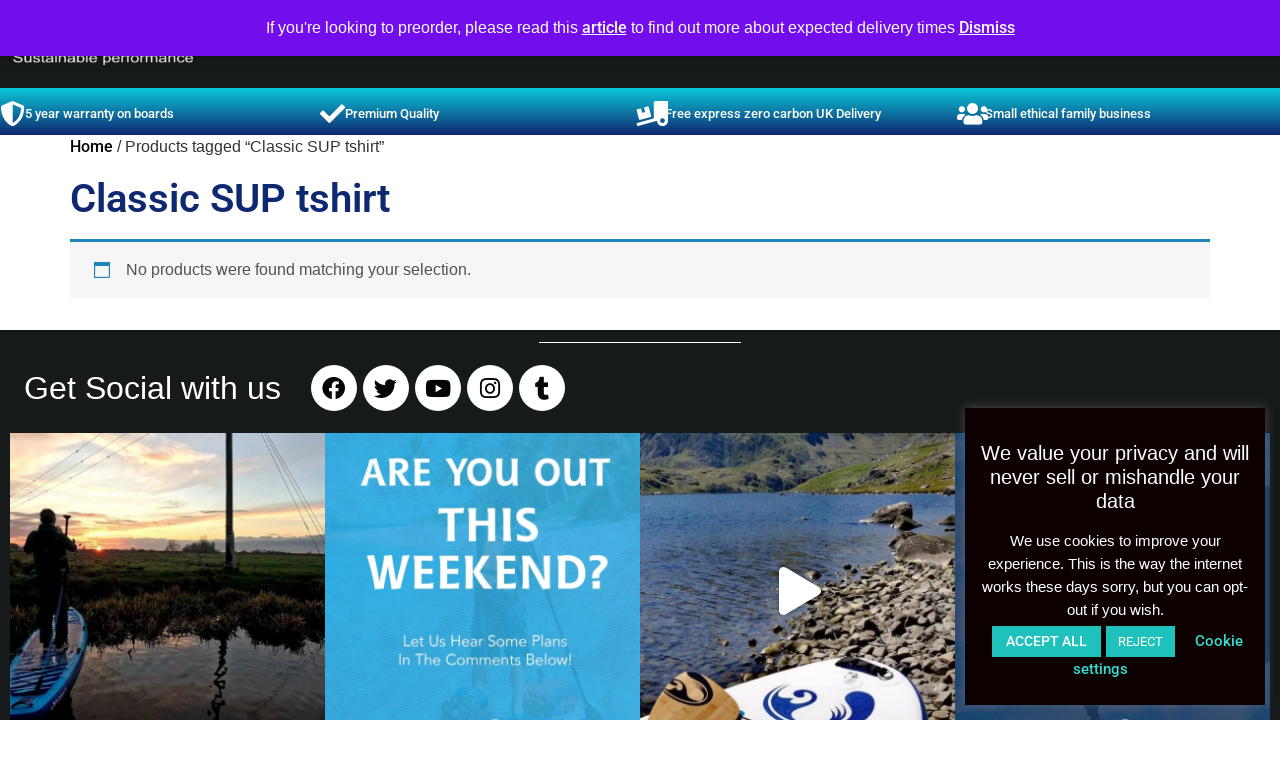

--- FILE ---
content_type: text/html; charset=UTF-8
request_url: https://mcconks.com/product-tag/classic-sup-tshirt/
body_size: 47874
content:
<!doctype html>
<html lang="en-GB" prefix="og: https://ogp.me/ns#">
<head>
	<meta charset="UTF-8">
	<meta name="viewport" content="width=device-width, initial-scale=1">
	<link rel="profile" href="https://gmpg.org/xfn/11">
	<script type="text/template" id="freeze-table-template">
  <div class="frzTbl antiscroll-wrap frzTbl--scrolled-to-left-edge">
    <div class="frzTbl-scroll-overlay antiscroll-inner">
        <div class="frzTbl-scroll-overlay__inner"></div>
    </div>
    <div class="frzTbl-content-wrapper">

        <!-- sticky outer heading -->
        <div class="frzTbl-fixed-heading-wrapper-outer">          
          <div class="frzTbl-fixed-heading-wrapper">
            <div class="frzTbl-fixed-heading-wrapper__inner">
              {{heading}}
            </div>    
          </div>
        </div>

        <!-- column shadows -->
        <div class="frzTbl-frozen-columns-wrapper">
          <!-- left -->
          <div class="frzTbl-frozen-columns-wrapper__columns frzTbl-frozen-columns-wrapper__columns--left {{hide-left-column}}"></div>
          <!-- right -->            
          <div class="frzTbl-frozen-columns-wrapper__columns frzTbl-frozen-columns-wrapper__columns--right {{hide-right-column}}"></div>
        </div>

        <!-- table -->
        <div class="frzTbl-table-wrapper">
          <div class="frzTbl-table-wrapper__inner">
            <div class="frzTbl-table-placeholder"></div>
          </div>
        </div>

    </div>
  </div>
</script><script type="text/template" id="tmpl-wcpt-product-form-loading-modal">
  <div class="wcpt-modal wcpt-product-form-loading-modal" data-wcpt-product-id="{{{ data.product_id }}}">
    <div class="wcpt-modal-content">
      <div class="wcpt-close-modal">
        <!-- close 'x' icon svg -->
        <span class="wcpt-icon wcpt-icon-x wcpt-close-modal-icon">
          <svg xmlns="http://www.w3.org/2000/svg" width="24" height="24" viewBox="0 0 24 24" fill="none" stroke="currentColor" stroke-width="2" stroke-linecap="round" stroke-linejoin="round" class="feather feather-x"><line x1="18" y1="6" x2="6" y2="18"></line><line x1="6" y1="6" x2="18" y2="18"></line>
          </svg>
        </span>
      </div>
      <span class="wcpt-product-form-loading-text">
        <i class="wcpt-ajax-badge">
          <!-- ajax loading icon svg -->
          <svg xmlns="http://www.w3.org/2000/svg" width="24" height="24" viewBox="0 0 24 24" fill="none" stroke="currentColor" stroke-width="2" stroke-linecap="round" stroke-linejoin="round" class="feather feather-loader" color="#384047">
            <line x1="12" y1="2" x2="12" y2="6"></line><line x1="12" y1="18" x2="12" y2="22"></line><line x1="4.93" y1="4.93" x2="7.76" y2="7.76"></line><line x1="16.24" y1="16.24" x2="19.07" y2="19.07"></line><line x1="2" y1="12" x2="6" y2="12"></line><line x1="18" y1="12" x2="22" y2="12"></line><line x1="4.93" y1="19.07" x2="7.76" y2="16.24"></line><line x1="16.24" y1="7.76" x2="19.07" y2="4.93"></line>
          </svg>
        </i>

        Loading&hellip;      </span>
    </div>
  </div>
</script>
<script type="text/template" id="tmpl-wcpt-cart-checkbox-trigger">
	<div 
		class="wcpt-cart-checkbox-trigger"
		data-wcpt-redirect-url=""
	>
		<style media="screen">
	@media(min-width:1200px){
		.wcpt-cart-checkbox-trigger {
			display: inline-block;
					}
	}
	@media(max-width:1100px){
		.wcpt-cart-checkbox-trigger {
			display: inline-block;
		}
	}

	.wcpt-cart-checkbox-trigger {
		background-color : #4CAF50; border-color : rgba(0, 0, 0, .1); color : rgba(255, 255, 255); 	}

</style>
		<span 
      class="wcpt-icon wcpt-icon-shopping-bag wcpt-cart-checkbox-trigger__shopping-icon "    ><svg xmlns="http://www.w3.org/2000/svg" width="24" height="24" viewBox="0 0 24 24" fill="none" stroke="currentColor" stroke-width="2" stroke-linecap="round" stroke-linejoin="round" class="feather feather-shopping-bag"><path d="M6 2L3 6v14a2 2 0 0 0 2 2h14a2 2 0 0 0 2-2V6l-3-4z"></path><line x1="3" y1="6" x2="21" y2="6"></line><path d="M16 10a4 4 0 0 1-8 0"></path></svg></span>		<span class="wcpt-cart-checkbox-trigger__text">Add selected (<span class="wcpt-total-selected"></span>) to cart</span>
		<span class="wcpt-cart-checkbox-trigger__close">✕</span>
	</div>
</script>
            <script data-no-defer="1" data-ezscrex="false" data-cfasync="false" data-pagespeed-no-defer data-cookieconsent="ignore">
                var ctPublicFunctions = {"_ajax_nonce":"181ab70e1d","_rest_nonce":"e6b192fa7a","_ajax_url":"\/wp-admin\/admin-ajax.php","_rest_url":"https:\/\/mcconks.com\/wp-json\/","data__cookies_type":"none","data__ajax_type":"rest","data__bot_detector_enabled":"1","data__frontend_data_log_enabled":1,"cookiePrefix":"","wprocket_detected":true,"host_url":"mcconks.com","text__ee_click_to_select":"Click to select the whole data","text__ee_original_email":"The original one is","text__ee_got_it":"Got it","text__ee_blocked":"Blocked","text__ee_cannot_connect":"Cannot connect","text__ee_cannot_decode":"Can not decode email. Unknown reason","text__ee_email_decoder":"CleanTalk email decoder","text__ee_wait_for_decoding":"The magic is on the way, please wait for a few seconds!","text__ee_decoding_process":"Decoding the contact data, let us a few seconds to finish."}
            </script>
        
            <script data-no-defer="1" data-ezscrex="false" data-cfasync="false" data-pagespeed-no-defer data-cookieconsent="ignore">
                var ctPublic = {"_ajax_nonce":"181ab70e1d","settings__forms__check_internal":"0","settings__forms__check_external":"0","settings__forms__force_protection":0,"settings__forms__search_test":"1","settings__data__bot_detector_enabled":"1","settings__sfw__anti_crawler":0,"blog_home":"https:\/\/mcconks.com\/","pixel__setting":"3","pixel__enabled":true,"pixel__url":null,"data__email_check_before_post":"1","data__email_check_exist_post":"1","data__cookies_type":"none","data__key_is_ok":true,"data__visible_fields_required":true,"wl_brandname":"Anti-Spam by CleanTalk","wl_brandname_short":"CleanTalk","ct_checkjs_key":"9738b415664e9d89c50c683ca9a9c9c39d87a02ad8eda3c7927683c2ca3ba57d","emailEncoderPassKey":"50e09ded070b6da437072764a4366f37","bot_detector_forms_excluded":"W10=","advancedCacheExists":true,"varnishCacheExists":false,"wc_ajax_add_to_cart":false,"theRealPerson":{"phrases":{"trpHeading":"The Real Person Badge!","trpContent1":"The commenter acts as a real person and verified as not a bot.","trpContent2":"Passed all tests against spam bots. Anti-Spam by CleanTalk.","trpContentLearnMore":"Learn more"},"trpContentLink":"https:\/\/cleantalk.org\/the-real-person?utm_id=&amp;utm_term=&amp;utm_source=admin_side&amp;utm_medium=trp_badge&amp;utm_content=trp_badge_link_click&amp;utm_campaign=apbct_links","imgPersonUrl":"https:\/\/mcconks.com\/wp-content\/plugins\/cleantalk-spam-protect\/css\/images\/real_user.svg","imgShieldUrl":"https:\/\/mcconks.com\/wp-content\/plugins\/cleantalk-spam-protect\/css\/images\/shield.svg"}}
            </script>
        <!-- Google tag (gtag.js) consent mode dataLayer added by Site Kit -->
<script id="google_gtagjs-js-consent-mode-data-layer">
window.dataLayer = window.dataLayer || [];function gtag(){dataLayer.push(arguments);}
gtag('consent', 'default', {"ad_personalization":"denied","ad_storage":"denied","ad_user_data":"denied","analytics_storage":"denied","functionality_storage":"denied","security_storage":"denied","personalization_storage":"denied","region":["AT","BE","BG","CH","CY","CZ","DE","DK","EE","ES","FI","FR","GB","GR","HR","HU","IE","IS","IT","LI","LT","LU","LV","MT","NL","NO","PL","PT","RO","SE","SI","SK"],"wait_for_update":500});
window._googlesitekitConsentCategoryMap = {"statistics":["analytics_storage"],"marketing":["ad_storage","ad_user_data","ad_personalization"],"functional":["functionality_storage","security_storage"],"preferences":["personalization_storage"]};
window._googlesitekitConsents = {"ad_personalization":"denied","ad_storage":"denied","ad_user_data":"denied","analytics_storage":"denied","functionality_storage":"denied","security_storage":"denied","personalization_storage":"denied","region":["AT","BE","BG","CH","CY","CZ","DE","DK","EE","ES","FI","FR","GB","GR","HR","HU","IE","IS","IT","LI","LT","LU","LV","MT","NL","NO","PL","PT","RO","SE","SI","SK"],"wait_for_update":500};
</script>
<!-- End Google tag (gtag.js) consent mode dataLayer added by Site Kit -->

<!-- Search Engine Optimization by Rank Math - https://rankmath.com/ -->
<title>Classic SUP tshirt | McConks SUP - affordable, sustainable, reliable stand up paddle boards</title>
<meta name="robots" content="follow, noindex"/>
<meta property="og:locale" content="en_GB" />
<meta property="og:type" content="article" />
<meta property="og:title" content="Classic SUP tshirt | McConks SUP - affordable, sustainable, reliable stand up paddle boards" />
<meta property="og:url" content="https://mcconks.com/product-tag/classic-sup-tshirt/" />
<meta property="og:site_name" content="McConks SUP - affordable, sustainable, reliable stand up paddle boards" />
<meta property="article:publisher" content="https://facebook.com/mcconksUK/" />
<meta name="twitter:card" content="summary_large_image" />
<meta name="twitter:title" content="Classic SUP tshirt | McConks SUP - affordable, sustainable, reliable stand up paddle boards" />
<meta name="twitter:site" content="@https://twitter.com/mcconksuk" />
<script type="application/ld+json" class="rank-math-schema">{"@context":"https://schema.org","@graph":[{"@type":"Organization","@id":"https://mcconks.com/#organization","name":"McConks SUP","sameAs":["https://facebook.com/mcconksUK/","https://twitter.com/https://twitter.com/mcconksuk","https://www.instagram.com/mcconksuk_sup","https://www.youtube.com/mcconks"]},{"@type":"WebSite","@id":"https://mcconks.com/#website","url":"https://mcconks.com","name":"McConks SUP - affordable, sustainable, reliable stand up paddle boards","alternateName":"McConks paddle boards","publisher":{"@id":"https://mcconks.com/#organization"},"inLanguage":"en-GB"},{"@type":"BreadcrumbList","@id":"https://mcconks.com/product-tag/classic-sup-tshirt/#breadcrumb","itemListElement":[{"@type":"ListItem","position":"1","item":{"@id":"https://mcconks.com","name":"Home"}},{"@type":"ListItem","position":"2","item":{"@id":"https://mcconks.com/product-tag/classic-sup-tshirt/","name":"Products tagged &ldquo;Classic SUP tshirt&rdquo;"}}]},{"@type":"CollectionPage","@id":"https://mcconks.com/product-tag/classic-sup-tshirt/#webpage","url":"https://mcconks.com/product-tag/classic-sup-tshirt/","name":"Classic SUP tshirt | McConks SUP - affordable, sustainable, reliable stand up paddle boards","isPartOf":{"@id":"https://mcconks.com/#website"},"inLanguage":"en-GB","breadcrumb":{"@id":"https://mcconks.com/product-tag/classic-sup-tshirt/#breadcrumb"}}]}</script>
<!-- /Rank Math WordPress SEO plugin -->

<link rel='dns-prefetch' href='//moderate.cleantalk.org' />
<link rel='dns-prefetch' href='//admin.revenuehunt.com' />
<link rel='dns-prefetch' href='//www.google.com' />
<link rel='dns-prefetch' href='//capi-automation.s3.us-east-2.amazonaws.com' />
<link rel='dns-prefetch' href='//www.googletagmanager.com' />

<link rel="alternate" type="application/rss+xml" title="McConks SUP - affordable, sustainable, reliable stand up paddle boards &raquo; Feed" href="https://mcconks.com/feed/" />
<link rel="alternate" type="application/rss+xml" title="McConks SUP - affordable, sustainable, reliable stand up paddle boards &raquo; Comments Feed" href="https://mcconks.com/comments/feed/" />
<link rel="alternate" type="application/rss+xml" title="McConks SUP - affordable, sustainable, reliable stand up paddle boards &raquo; Classic SUP tshirt Tag Feed" href="https://mcconks.com/product-tag/classic-sup-tshirt/feed/" />
<style id='wp-img-auto-sizes-contain-inline-css'>
img:is([sizes=auto i],[sizes^="auto," i]){contain-intrinsic-size:3000px 1500px}
/*# sourceURL=wp-img-auto-sizes-contain-inline-css */
</style>
<link data-minify="1" rel='stylesheet' id='pt-cv-public-style-css' href='https://mcconks.com/wp-content/cache/min/1/wp-content/plugins/content-views-query-and-display-post-page/public/assets/css/cv.css?ver=1768893282' media='all' />
<link rel='stylesheet' id='sbi_styles-css' href='https://mcconks.com/wp-content/plugins/instagram-feed/css/sbi-styles.min.css?ver=6.10.0' media='all' />
<style id='wp-emoji-styles-inline-css'>

	img.wp-smiley, img.emoji {
		display: inline !important;
		border: none !important;
		box-shadow: none !important;
		height: 1em !important;
		width: 1em !important;
		margin: 0 0.07em !important;
		vertical-align: -0.1em !important;
		background: none !important;
		padding: 0 !important;
	}
/*# sourceURL=wp-emoji-styles-inline-css */
</style>
<link rel='stylesheet' id='wp-block-library-css' href='https://mcconks.com/wp-includes/css/dist/block-library/style.min.css?ver=6.9' media='all' />
<style id='rank-math-toc-block-style-inline-css'>
.wp-block-rank-math-toc-block nav ol{counter-reset:item}.wp-block-rank-math-toc-block nav ol li{display:block}.wp-block-rank-math-toc-block nav ol li:before{content:counters(item, ".") ". ";counter-increment:item}

/*# sourceURL=https://mcconks.com/wp-content/plugins/seo-by-rank-math/includes/modules/schema/blocks/toc/assets/css/toc_list_style.css */
</style>
<style id='rank-math-rich-snippet-style-inline-css'>
/*!
* Plugin:  Rank Math
* URL: https://rankmath.com/wordpress/plugin/seo-suite/
* Name:  rank-math-review-snippet.css
*/@-webkit-keyframes spin{0%{-webkit-transform:rotate(0deg)}100%{-webkit-transform:rotate(-360deg)}}@keyframes spin{0%{-webkit-transform:rotate(0deg)}100%{-webkit-transform:rotate(-360deg)}}@keyframes bounce{from{-webkit-transform:translateY(0px);transform:translateY(0px)}to{-webkit-transform:translateY(-5px);transform:translateY(-5px)}}@-webkit-keyframes bounce{from{-webkit-transform:translateY(0px);transform:translateY(0px)}to{-webkit-transform:translateY(-5px);transform:translateY(-5px)}}@-webkit-keyframes loading{0%{background-size:20% 50% ,20% 50% ,20% 50%}20%{background-size:20% 20% ,20% 50% ,20% 50%}40%{background-size:20% 100%,20% 20% ,20% 50%}60%{background-size:20% 50% ,20% 100%,20% 20%}80%{background-size:20% 50% ,20% 50% ,20% 100%}100%{background-size:20% 50% ,20% 50% ,20% 50%}}@keyframes loading{0%{background-size:20% 50% ,20% 50% ,20% 50%}20%{background-size:20% 20% ,20% 50% ,20% 50%}40%{background-size:20% 100%,20% 20% ,20% 50%}60%{background-size:20% 50% ,20% 100%,20% 20%}80%{background-size:20% 50% ,20% 50% ,20% 100%}100%{background-size:20% 50% ,20% 50% ,20% 50%}}:root{--rankmath-wp-adminbar-height: 0}#rank-math-rich-snippet-wrapper{overflow:hidden}#rank-math-rich-snippet-wrapper h5.rank-math-title{display:block;font-size:18px;line-height:1.4}#rank-math-rich-snippet-wrapper .rank-math-review-image{float:right;max-width:40%;margin-left:15px}#rank-math-rich-snippet-wrapper .rank-math-review-data{margin-bottom:15px}#rank-math-rich-snippet-wrapper .rank-math-total-wrapper{width:100%;padding:0 0 20px 0;float:left;clear:both;position:relative;-webkit-box-sizing:border-box;box-sizing:border-box}#rank-math-rich-snippet-wrapper .rank-math-total-wrapper .rank-math-total{border:0;display:block;margin:0;width:auto;float:left;text-align:left;padding:0;font-size:24px;line-height:1;font-weight:700;-webkit-box-sizing:border-box;box-sizing:border-box;overflow:hidden}#rank-math-rich-snippet-wrapper .rank-math-total-wrapper .rank-math-review-star{float:left;margin-left:15px;margin-top:5px;position:relative;z-index:99;line-height:1}#rank-math-rich-snippet-wrapper .rank-math-total-wrapper .rank-math-review-star .rank-math-review-result-wrapper{display:inline-block;white-space:nowrap;position:relative;color:#e7e7e7}#rank-math-rich-snippet-wrapper .rank-math-total-wrapper .rank-math-review-star .rank-math-review-result-wrapper .rank-math-review-result{position:absolute;top:0;left:0;overflow:hidden;white-space:nowrap;color:#ffbe01}#rank-math-rich-snippet-wrapper .rank-math-total-wrapper .rank-math-review-star .rank-math-review-result-wrapper i{font-size:18px;-webkit-text-stroke-width:1px;font-style:normal;padding:0 2px;line-height:inherit}#rank-math-rich-snippet-wrapper .rank-math-total-wrapper .rank-math-review-star .rank-math-review-result-wrapper i:before{content:"\2605"}body.rtl #rank-math-rich-snippet-wrapper .rank-math-review-image{float:left;margin-left:0;margin-right:15px}body.rtl #rank-math-rich-snippet-wrapper .rank-math-total-wrapper .rank-math-total{float:right}body.rtl #rank-math-rich-snippet-wrapper .rank-math-total-wrapper .rank-math-review-star{float:right;margin-left:0;margin-right:15px}body.rtl #rank-math-rich-snippet-wrapper .rank-math-total-wrapper .rank-math-review-star .rank-math-review-result{left:auto;right:0}@media screen and (max-width: 480px){#rank-math-rich-snippet-wrapper .rank-math-review-image{display:block;max-width:100%;width:100%;text-align:center;margin-right:0}#rank-math-rich-snippet-wrapper .rank-math-review-data{clear:both}}.clear{clear:both}

/*# sourceURL=https://mcconks.com/wp-content/plugins/seo-by-rank-math/includes/modules/schema/blocks/schema/assets/css/schema.css */
</style>
<link data-minify="1" rel='stylesheet' id='pwgc-wc-blocks-style-css' href='https://mcconks.com/wp-content/cache/min/1/wp-content/plugins/pw-woocommerce-gift-cards/assets/css/blocks.css?ver=1768893282' media='all' />
<link data-minify="1" rel='stylesheet' id='cr-frontend-css-css' href='https://mcconks.com/wp-content/cache/min/1/wp-content/plugins/customer-reviews-woocommerce/css/frontend.css?ver=1768893282' media='all' />
<link data-minify="1" rel='stylesheet' id='cr-badges-css-css' href='https://mcconks.com/wp-content/cache/min/1/wp-content/plugins/customer-reviews-woocommerce/css/badges.css?ver=1768893282' media='all' />
<style id='global-styles-inline-css'>
:root{--wp--preset--aspect-ratio--square: 1;--wp--preset--aspect-ratio--4-3: 4/3;--wp--preset--aspect-ratio--3-4: 3/4;--wp--preset--aspect-ratio--3-2: 3/2;--wp--preset--aspect-ratio--2-3: 2/3;--wp--preset--aspect-ratio--16-9: 16/9;--wp--preset--aspect-ratio--9-16: 9/16;--wp--preset--color--black: #000000;--wp--preset--color--cyan-bluish-gray: #abb8c3;--wp--preset--color--white: #ffffff;--wp--preset--color--pale-pink: #f78da7;--wp--preset--color--vivid-red: #cf2e2e;--wp--preset--color--luminous-vivid-orange: #ff6900;--wp--preset--color--luminous-vivid-amber: #fcb900;--wp--preset--color--light-green-cyan: #7bdcb5;--wp--preset--color--vivid-green-cyan: #00d084;--wp--preset--color--pale-cyan-blue: #8ed1fc;--wp--preset--color--vivid-cyan-blue: #0693e3;--wp--preset--color--vivid-purple: #9b51e0;--wp--preset--gradient--vivid-cyan-blue-to-vivid-purple: linear-gradient(135deg,rgb(6,147,227) 0%,rgb(155,81,224) 100%);--wp--preset--gradient--light-green-cyan-to-vivid-green-cyan: linear-gradient(135deg,rgb(122,220,180) 0%,rgb(0,208,130) 100%);--wp--preset--gradient--luminous-vivid-amber-to-luminous-vivid-orange: linear-gradient(135deg,rgb(252,185,0) 0%,rgb(255,105,0) 100%);--wp--preset--gradient--luminous-vivid-orange-to-vivid-red: linear-gradient(135deg,rgb(255,105,0) 0%,rgb(207,46,46) 100%);--wp--preset--gradient--very-light-gray-to-cyan-bluish-gray: linear-gradient(135deg,rgb(238,238,238) 0%,rgb(169,184,195) 100%);--wp--preset--gradient--cool-to-warm-spectrum: linear-gradient(135deg,rgb(74,234,220) 0%,rgb(151,120,209) 20%,rgb(207,42,186) 40%,rgb(238,44,130) 60%,rgb(251,105,98) 80%,rgb(254,248,76) 100%);--wp--preset--gradient--blush-light-purple: linear-gradient(135deg,rgb(255,206,236) 0%,rgb(152,150,240) 100%);--wp--preset--gradient--blush-bordeaux: linear-gradient(135deg,rgb(254,205,165) 0%,rgb(254,45,45) 50%,rgb(107,0,62) 100%);--wp--preset--gradient--luminous-dusk: linear-gradient(135deg,rgb(255,203,112) 0%,rgb(199,81,192) 50%,rgb(65,88,208) 100%);--wp--preset--gradient--pale-ocean: linear-gradient(135deg,rgb(255,245,203) 0%,rgb(182,227,212) 50%,rgb(51,167,181) 100%);--wp--preset--gradient--electric-grass: linear-gradient(135deg,rgb(202,248,128) 0%,rgb(113,206,126) 100%);--wp--preset--gradient--midnight: linear-gradient(135deg,rgb(2,3,129) 0%,rgb(40,116,252) 100%);--wp--preset--font-size--small: 13px;--wp--preset--font-size--medium: 20px;--wp--preset--font-size--large: 36px;--wp--preset--font-size--x-large: 42px;--wp--preset--spacing--20: 0.44rem;--wp--preset--spacing--30: 0.67rem;--wp--preset--spacing--40: 1rem;--wp--preset--spacing--50: 1.5rem;--wp--preset--spacing--60: 2.25rem;--wp--preset--spacing--70: 3.38rem;--wp--preset--spacing--80: 5.06rem;--wp--preset--shadow--natural: 6px 6px 9px rgba(0, 0, 0, 0.2);--wp--preset--shadow--deep: 12px 12px 50px rgba(0, 0, 0, 0.4);--wp--preset--shadow--sharp: 6px 6px 0px rgba(0, 0, 0, 0.2);--wp--preset--shadow--outlined: 6px 6px 0px -3px rgb(255, 255, 255), 6px 6px rgb(0, 0, 0);--wp--preset--shadow--crisp: 6px 6px 0px rgb(0, 0, 0);}:root { --wp--style--global--content-size: 800px;--wp--style--global--wide-size: 1200px; }:where(body) { margin: 0; }.wp-site-blocks > .alignleft { float: left; margin-right: 2em; }.wp-site-blocks > .alignright { float: right; margin-left: 2em; }.wp-site-blocks > .aligncenter { justify-content: center; margin-left: auto; margin-right: auto; }:where(.wp-site-blocks) > * { margin-block-start: 24px; margin-block-end: 0; }:where(.wp-site-blocks) > :first-child { margin-block-start: 0; }:where(.wp-site-blocks) > :last-child { margin-block-end: 0; }:root { --wp--style--block-gap: 24px; }:root :where(.is-layout-flow) > :first-child{margin-block-start: 0;}:root :where(.is-layout-flow) > :last-child{margin-block-end: 0;}:root :where(.is-layout-flow) > *{margin-block-start: 24px;margin-block-end: 0;}:root :where(.is-layout-constrained) > :first-child{margin-block-start: 0;}:root :where(.is-layout-constrained) > :last-child{margin-block-end: 0;}:root :where(.is-layout-constrained) > *{margin-block-start: 24px;margin-block-end: 0;}:root :where(.is-layout-flex){gap: 24px;}:root :where(.is-layout-grid){gap: 24px;}.is-layout-flow > .alignleft{float: left;margin-inline-start: 0;margin-inline-end: 2em;}.is-layout-flow > .alignright{float: right;margin-inline-start: 2em;margin-inline-end: 0;}.is-layout-flow > .aligncenter{margin-left: auto !important;margin-right: auto !important;}.is-layout-constrained > .alignleft{float: left;margin-inline-start: 0;margin-inline-end: 2em;}.is-layout-constrained > .alignright{float: right;margin-inline-start: 2em;margin-inline-end: 0;}.is-layout-constrained > .aligncenter{margin-left: auto !important;margin-right: auto !important;}.is-layout-constrained > :where(:not(.alignleft):not(.alignright):not(.alignfull)){max-width: var(--wp--style--global--content-size);margin-left: auto !important;margin-right: auto !important;}.is-layout-constrained > .alignwide{max-width: var(--wp--style--global--wide-size);}body .is-layout-flex{display: flex;}.is-layout-flex{flex-wrap: wrap;align-items: center;}.is-layout-flex > :is(*, div){margin: 0;}body .is-layout-grid{display: grid;}.is-layout-grid > :is(*, div){margin: 0;}body{padding-top: 0px;padding-right: 0px;padding-bottom: 0px;padding-left: 0px;}a:where(:not(.wp-element-button)){text-decoration: underline;}:root :where(.wp-element-button, .wp-block-button__link){background-color: #32373c;border-width: 0;color: #fff;font-family: inherit;font-size: inherit;font-style: inherit;font-weight: inherit;letter-spacing: inherit;line-height: inherit;padding-top: calc(0.667em + 2px);padding-right: calc(1.333em + 2px);padding-bottom: calc(0.667em + 2px);padding-left: calc(1.333em + 2px);text-decoration: none;text-transform: inherit;}.has-black-color{color: var(--wp--preset--color--black) !important;}.has-cyan-bluish-gray-color{color: var(--wp--preset--color--cyan-bluish-gray) !important;}.has-white-color{color: var(--wp--preset--color--white) !important;}.has-pale-pink-color{color: var(--wp--preset--color--pale-pink) !important;}.has-vivid-red-color{color: var(--wp--preset--color--vivid-red) !important;}.has-luminous-vivid-orange-color{color: var(--wp--preset--color--luminous-vivid-orange) !important;}.has-luminous-vivid-amber-color{color: var(--wp--preset--color--luminous-vivid-amber) !important;}.has-light-green-cyan-color{color: var(--wp--preset--color--light-green-cyan) !important;}.has-vivid-green-cyan-color{color: var(--wp--preset--color--vivid-green-cyan) !important;}.has-pale-cyan-blue-color{color: var(--wp--preset--color--pale-cyan-blue) !important;}.has-vivid-cyan-blue-color{color: var(--wp--preset--color--vivid-cyan-blue) !important;}.has-vivid-purple-color{color: var(--wp--preset--color--vivid-purple) !important;}.has-black-background-color{background-color: var(--wp--preset--color--black) !important;}.has-cyan-bluish-gray-background-color{background-color: var(--wp--preset--color--cyan-bluish-gray) !important;}.has-white-background-color{background-color: var(--wp--preset--color--white) !important;}.has-pale-pink-background-color{background-color: var(--wp--preset--color--pale-pink) !important;}.has-vivid-red-background-color{background-color: var(--wp--preset--color--vivid-red) !important;}.has-luminous-vivid-orange-background-color{background-color: var(--wp--preset--color--luminous-vivid-orange) !important;}.has-luminous-vivid-amber-background-color{background-color: var(--wp--preset--color--luminous-vivid-amber) !important;}.has-light-green-cyan-background-color{background-color: var(--wp--preset--color--light-green-cyan) !important;}.has-vivid-green-cyan-background-color{background-color: var(--wp--preset--color--vivid-green-cyan) !important;}.has-pale-cyan-blue-background-color{background-color: var(--wp--preset--color--pale-cyan-blue) !important;}.has-vivid-cyan-blue-background-color{background-color: var(--wp--preset--color--vivid-cyan-blue) !important;}.has-vivid-purple-background-color{background-color: var(--wp--preset--color--vivid-purple) !important;}.has-black-border-color{border-color: var(--wp--preset--color--black) !important;}.has-cyan-bluish-gray-border-color{border-color: var(--wp--preset--color--cyan-bluish-gray) !important;}.has-white-border-color{border-color: var(--wp--preset--color--white) !important;}.has-pale-pink-border-color{border-color: var(--wp--preset--color--pale-pink) !important;}.has-vivid-red-border-color{border-color: var(--wp--preset--color--vivid-red) !important;}.has-luminous-vivid-orange-border-color{border-color: var(--wp--preset--color--luminous-vivid-orange) !important;}.has-luminous-vivid-amber-border-color{border-color: var(--wp--preset--color--luminous-vivid-amber) !important;}.has-light-green-cyan-border-color{border-color: var(--wp--preset--color--light-green-cyan) !important;}.has-vivid-green-cyan-border-color{border-color: var(--wp--preset--color--vivid-green-cyan) !important;}.has-pale-cyan-blue-border-color{border-color: var(--wp--preset--color--pale-cyan-blue) !important;}.has-vivid-cyan-blue-border-color{border-color: var(--wp--preset--color--vivid-cyan-blue) !important;}.has-vivid-purple-border-color{border-color: var(--wp--preset--color--vivid-purple) !important;}.has-vivid-cyan-blue-to-vivid-purple-gradient-background{background: var(--wp--preset--gradient--vivid-cyan-blue-to-vivid-purple) !important;}.has-light-green-cyan-to-vivid-green-cyan-gradient-background{background: var(--wp--preset--gradient--light-green-cyan-to-vivid-green-cyan) !important;}.has-luminous-vivid-amber-to-luminous-vivid-orange-gradient-background{background: var(--wp--preset--gradient--luminous-vivid-amber-to-luminous-vivid-orange) !important;}.has-luminous-vivid-orange-to-vivid-red-gradient-background{background: var(--wp--preset--gradient--luminous-vivid-orange-to-vivid-red) !important;}.has-very-light-gray-to-cyan-bluish-gray-gradient-background{background: var(--wp--preset--gradient--very-light-gray-to-cyan-bluish-gray) !important;}.has-cool-to-warm-spectrum-gradient-background{background: var(--wp--preset--gradient--cool-to-warm-spectrum) !important;}.has-blush-light-purple-gradient-background{background: var(--wp--preset--gradient--blush-light-purple) !important;}.has-blush-bordeaux-gradient-background{background: var(--wp--preset--gradient--blush-bordeaux) !important;}.has-luminous-dusk-gradient-background{background: var(--wp--preset--gradient--luminous-dusk) !important;}.has-pale-ocean-gradient-background{background: var(--wp--preset--gradient--pale-ocean) !important;}.has-electric-grass-gradient-background{background: var(--wp--preset--gradient--electric-grass) !important;}.has-midnight-gradient-background{background: var(--wp--preset--gradient--midnight) !important;}.has-small-font-size{font-size: var(--wp--preset--font-size--small) !important;}.has-medium-font-size{font-size: var(--wp--preset--font-size--medium) !important;}.has-large-font-size{font-size: var(--wp--preset--font-size--large) !important;}.has-x-large-font-size{font-size: var(--wp--preset--font-size--x-large) !important;}
:root :where(.wp-block-pullquote){font-size: 1.5em;line-height: 1.6;}
/*# sourceURL=global-styles-inline-css */
</style>
<link rel='stylesheet' id='cleantalk-public-css-css' href='https://mcconks.com/wp-content/plugins/cleantalk-spam-protect/css/cleantalk-public.min.css?ver=6.56_1747914469' media='all' />
<link rel='stylesheet' id='cleantalk-email-decoder-css-css' href='https://mcconks.com/wp-content/plugins/cleantalk-spam-protect/css/cleantalk-email-decoder.min.css?ver=6.56_1747914469' media='all' />
<link rel='stylesheet' id='cleantalk-trp-css-css' href='https://mcconks.com/wp-content/plugins/cleantalk-spam-protect/css/cleantalk-trp.min.css?ver=6.56_1747914469' media='all' />
<link data-minify="1" rel='stylesheet' id='cookie-law-info-css' href='https://mcconks.com/wp-content/cache/min/1/wp-content/plugins/cookie-law-info/legacy/public/css/cookie-law-info-public.css?ver=1768893282' media='all' />
<link data-minify="1" rel='stylesheet' id='cookie-law-info-gdpr-css' href='https://mcconks.com/wp-content/cache/min/1/wp-content/plugins/cookie-law-info/legacy/public/css/cookie-law-info-gdpr.css?ver=1768893282' media='all' />
<link rel='stylesheet' id='antiscroll-css' href='https://mcconks.com/wp-content/plugins/wc-product-table-lite/assets/antiscroll/css.min.css?ver=4.6.2' media='all' />
<link rel='stylesheet' id='freeze_table-css' href='https://mcconks.com/wp-content/plugins/wc-product-table-lite/assets/freeze_table_v2/css.min.css?ver=4.6.2' media='all' />
<link rel='stylesheet' id='wc-photoswipe-css' href='https://mcconks.com/wp-content/plugins/woocommerce/assets/css/photoswipe/photoswipe.min.css?ver=4.6.2' media='all' />
<link rel='stylesheet' id='wc-photoswipe-default-skin-css' href='https://mcconks.com/wp-content/plugins/woocommerce/assets/css/photoswipe/default-skin/default-skin.min.css?ver=4.6.2' media='all' />
<link rel='stylesheet' id='multirange-css' href='https://mcconks.com/wp-content/plugins/wc-product-table-lite/assets/multirange/css.min.css?ver=4.6.2' media='all' />
<link rel='stylesheet' id='wcpt-css' href='https://mcconks.com/wp-content/plugins/wc-product-table-lite/assets/css.min.css?ver=4.6.2' media='all' />
<style id='wcpt-inline-css'>

    .mejs-button>button {
      background: transparent url(https://mcconks.com/wp-includes/js/mediaelement/mejs-controls.svg) !important;
    }
    .mejs-mute>button {
      background-position: -60px 0 !important;
    }    
    .mejs-unmute>button {
      background-position: -40px 0 !important;
    }    
    .mejs-pause>button {
      background-position: -20px 0 !important;
    }    
  
/*# sourceURL=wcpt-inline-css */
</style>
<link rel='stylesheet' id='mediaelement-css' href='https://mcconks.com/wp-includes/js/mediaelement/mediaelementplayer-legacy.min.css?ver=4.2.17' media='all' />
<link rel='stylesheet' id='wp-mediaelement-css' href='https://mcconks.com/wp-includes/js/mediaelement/wp-mediaelement.min.css?ver=6.9' media='all' />
<link data-minify="1" rel='stylesheet' id='woo-product-finder-pro-css' href='https://mcconks.com/wp-content/cache/min/1/wp-content/plugins/woo-product-finder-pro-premium/public/css/woo-product-finder-pro-public.css?ver=1768893282' media='all' />
<link data-minify="1" rel='stylesheet' id='woo-product-finder-profont-awesome-css' href='https://mcconks.com/wp-content/cache/min/1/wp-content/plugins/woo-product-finder-pro-premium/admin/css/font-awesome.min.css?ver=1768893282' media='all' />
<link rel='stylesheet' id='woocommerce-advanced-product-labels-css' href='https://mcconks.com/wp-content/plugins/woocommerce-advanced-product-labels/assets/front-end/css/woocommerce-advanced-product-labels.min.css?ver=1.3.0' media='all' />
<link data-minify="1" rel='stylesheet' id='follow-up-emails-css' href='https://mcconks.com/wp-content/cache/min/1/wp-content/plugins/woocommerce-follow-up-emails/templates/followups.css?ver=1768893282' media='all' />
<link data-minify="1" rel='stylesheet' id='woocommerce-layout-css' href='https://mcconks.com/wp-content/cache/min/1/wp-content/plugins/woocommerce/assets/css/woocommerce-layout.css?ver=1768893282' media='all' />
<link data-minify="1" rel='stylesheet' id='woocommerce-smallscreen-css' href='https://mcconks.com/wp-content/cache/min/1/wp-content/plugins/woocommerce/assets/css/woocommerce-smallscreen.css?ver=1768893282' media='only screen and (max-width: 768px)' />
<link data-minify="1" rel='stylesheet' id='woocommerce-general-css' href='https://mcconks.com/wp-content/cache/min/1/wp-content/plugins/woocommerce/assets/css/woocommerce.css?ver=1768893282' media='all' />
<style id='woocommerce-inline-inline-css'>
.woocommerce form .form-row .required { visibility: visible; }
/*# sourceURL=woocommerce-inline-inline-css */
</style>
<link data-minify="1" rel='stylesheet' id='wt-smart-coupon-css' href='https://mcconks.com/wp-content/cache/min/1/wp-content/plugins/wt-smart-coupon-pro/public/css/wt-smart-coupon-public.css?ver=1768893282' media='all' />
<link data-minify="1" rel='stylesheet' id='dashicons-css' href='https://mcconks.com/wp-content/cache/min/1/wp-includes/css/dashicons.min.css?ver=1768893282' media='all' />
<link data-minify="1" rel='stylesheet' id='wc-composite-css-css' href='https://mcconks.com/wp-content/cache/min/1/wp-content/plugins/woocommerce-composite-products/assets/css/frontend/woocommerce.css?ver=1768893282' media='all' />
<link data-minify="1" rel='stylesheet' id='cfvsw_swatches_product-css' href='https://mcconks.com/wp-content/cache/min/1/wp-content/plugins/variation-swatches-woo/assets/css/swatches.css?ver=1768893598' media='all' />
<style id='cfvsw_swatches_product-inline-css'>
.cfvsw-tooltip{background:#000000;color:#ffffff;} .cfvsw-tooltip:before{background:#000000;}:root {--cfvsw-swatches-font-size: 12px;--cfvsw-swatches-border-color: #000000;--cfvsw-swatches-border-color-hover: #00000080;--cfvsw-swatches-tooltip-font-size: 12px;}
/*# sourceURL=cfvsw_swatches_product-inline-css */
</style>
<link data-minify="1" rel='stylesheet' id='woo-variation-gallery-slider-css' href='https://mcconks.com/wp-content/cache/min/1/wp-content/plugins/woo-variation-gallery/assets/css/slick.min.css?ver=1768893282' media='all' />
<link rel='stylesheet' id='woo-variation-gallery-css' href='https://mcconks.com/wp-content/plugins/woo-variation-gallery/assets/css/frontend.min.css?ver=1741201800' media='all' />
<style id='woo-variation-gallery-inline-css'>
:root {--wvg-thumbnail-item: 4;--wvg-thumbnail-item-gap: 0px;--wvg-single-image-size: 600px;--wvg-gallery-width: 100%;--wvg-gallery-margin: 30px;}/* Default Width */.woo-variation-product-gallery {max-width: 100% !important;width: 100%;}/* Medium Devices, Desktops *//* Small Devices, Tablets */@media only screen and (max-width: 768px) {.woo-variation-product-gallery {width: 720px;max-width: 100% !important;}}/* Extra Small Devices, Phones */@media only screen and (max-width: 480px) {.woo-variation-product-gallery {width: 320px;max-width: 100% !important;}}
/*# sourceURL=woo-variation-gallery-inline-css */
</style>
<link data-minify="1" rel='stylesheet' id='gateway-css' href='https://mcconks.com/wp-content/cache/min/1/wp-content/plugins/woocommerce-paypal-payments/modules/ppcp-button/assets/css/gateway.css?ver=1768893282' media='all' />
<link rel='stylesheet' id='hello-elementor-css' href='https://mcconks.com/wp-content/themes/hello-elementor/style.min.css?ver=3.3.0' media='all' />
<link rel='stylesheet' id='hello-elementor-theme-style-css' href='https://mcconks.com/wp-content/themes/hello-elementor/theme.min.css?ver=3.3.0' media='all' />
<link rel='stylesheet' id='hello-elementor-header-footer-css' href='https://mcconks.com/wp-content/themes/hello-elementor/header-footer.min.css?ver=3.3.0' media='all' />
<link rel='stylesheet' id='elementor-frontend-css' href='https://mcconks.com/wp-content/plugins/elementor/assets/css/frontend.min.css?ver=3.34.1' media='all' />
<link rel='stylesheet' id='widget-nav-menu-css' href='https://mcconks.com/wp-content/plugins/elementor-pro/assets/css/widget-nav-menu.min.css?ver=3.34.0' media='all' />
<link rel='stylesheet' id='widget-woocommerce-menu-cart-css' href='https://mcconks.com/wp-content/plugins/elementor-pro/assets/css/widget-woocommerce-menu-cart.min.css?ver=3.34.0' media='all' />
<link rel='stylesheet' id='e-sticky-css' href='https://mcconks.com/wp-content/plugins/elementor-pro/assets/css/modules/sticky.min.css?ver=3.34.0' media='all' />
<link rel='stylesheet' id='widget-image-css' href='https://mcconks.com/wp-content/plugins/elementor/assets/css/widget-image.min.css?ver=3.34.1' media='all' />
<link rel='stylesheet' id='widget-icon-box-css' href='https://mcconks.com/wp-content/plugins/elementor/assets/css/widget-icon-box.min.css?ver=3.34.1' media='all' />
<link rel='stylesheet' id='widget-divider-css' href='https://mcconks.com/wp-content/plugins/elementor/assets/css/widget-divider.min.css?ver=3.34.1' media='all' />
<link rel='stylesheet' id='widget-heading-css' href='https://mcconks.com/wp-content/plugins/elementor/assets/css/widget-heading.min.css?ver=3.34.1' media='all' />
<link rel='stylesheet' id='e-animation-grow-css' href='https://mcconks.com/wp-content/plugins/elementor/assets/lib/animations/styles/e-animation-grow.min.css?ver=3.34.1' media='all' />
<link rel='stylesheet' id='widget-social-icons-css' href='https://mcconks.com/wp-content/plugins/elementor/assets/css/widget-social-icons.min.css?ver=3.34.1' media='all' />
<link rel='stylesheet' id='e-apple-webkit-css' href='https://mcconks.com/wp-content/plugins/elementor/assets/css/conditionals/apple-webkit.min.css?ver=3.34.1' media='all' />
<link data-minify="1" rel='stylesheet' id='elementor-icons-css' href='https://mcconks.com/wp-content/cache/min/1/wp-content/plugins/elementor/assets/lib/eicons/css/elementor-icons.min.css?ver=1768893282' media='all' />
<link rel='stylesheet' id='elementor-post-633790-css' href='https://mcconks.com/wp-content/uploads/elementor/css/post-633790.css?ver=1768893090' media='all' />
<link rel='stylesheet' id='sbistyles-css' href='https://mcconks.com/wp-content/plugins/instagram-feed/css/sbi-styles.min.css?ver=6.10.0' media='all' />
<link rel='stylesheet' id='elementor-post-619935-css' href='https://mcconks.com/wp-content/uploads/elementor/css/post-619935.css?ver=1768893090' media='all' />
<link rel='stylesheet' id='elementor-post-619819-css' href='https://mcconks.com/wp-content/uploads/elementor/css/post-619819.css?ver=1768893090' media='all' />
<link data-minify="1" rel='stylesheet' id='newsletter-css' href='https://mcconks.com/wp-content/cache/min/1/wp-content/plugins/newsletter/style.css?ver=1768893282' media='all' />
<link data-minify="1" rel='stylesheet' id='wc-cp-checkout-blocks-css' href='https://mcconks.com/wp-content/cache/min/1/wp-content/plugins/woocommerce-composite-products/assets/css/frontend/checkout-blocks.css?ver=1768893282' media='all' />
<link data-minify="1" rel='stylesheet' id='wc-pb-checkout-blocks-css' href='https://mcconks.com/wp-content/cache/min/1/wp-content/plugins/woocommerce-product-bundles/assets/css/frontend/checkout-blocks.css?ver=1768893282' media='all' />
<link data-minify="1" rel='stylesheet' id='wc-bundle-style-css' href='https://mcconks.com/wp-content/cache/min/1/wp-content/plugins/woocommerce-product-bundles/assets/css/frontend/woocommerce.css?ver=1768893282' media='all' />
<link data-minify="1" rel='stylesheet' id='elementor-gf-local-roboto-css' href='https://mcconks.com/wp-content/cache/min/1/wp-content/uploads/elementor/google-fonts/css/roboto.css?ver=1768893282' media='all' />
<link rel='stylesheet' id='elementor-icons-shared-0-css' href='https://mcconks.com/wp-content/plugins/elementor/assets/lib/font-awesome/css/fontawesome.min.css?ver=5.15.3' media='all' />
<link data-minify="1" rel='stylesheet' id='elementor-icons-fa-solid-css' href='https://mcconks.com/wp-content/cache/min/1/wp-content/plugins/elementor/assets/lib/font-awesome/css/solid.min.css?ver=1768893282' media='all' />
<link data-minify="1" rel='stylesheet' id='elementor-icons-fa-regular-css' href='https://mcconks.com/wp-content/cache/min/1/wp-content/plugins/elementor/assets/lib/font-awesome/css/regular.min.css?ver=1768893282' media='all' />
<link data-minify="1" rel='stylesheet' id='elementor-icons-fa-brands-css' href='https://mcconks.com/wp-content/cache/min/1/wp-content/plugins/elementor/assets/lib/font-awesome/css/brands.min.css?ver=1768893282' media='all' />
<script type="text/template" id="tmpl-variation-template">
	<div class="woocommerce-variation-description">{{{ data.variation.variation_description }}}</div>
	<div class="woocommerce-variation-price">{{{ data.variation.price_html }}}</div>
	<div class="woocommerce-variation-availability">{{{ data.variation.availability_html }}}</div>
</script>
<script type="text/template" id="tmpl-unavailable-variation-template">
	<p role="alert">Sorry, this product is unavailable. Please choose a different combination.</p>
</script>
<script src="https://mcconks.com/wp-includes/js/jquery/jquery.min.js?ver=3.7.1" id="jquery-core-js"></script>
<script src="https://mcconks.com/wp-includes/js/jquery/jquery-migrate.min.js?ver=3.4.1" id="jquery-migrate-js"></script>
<script id="jquery-js-after">
if (typeof (window.wpfReadyList) == "undefined") {
			var v = jQuery.fn.jquery;
			if (v && parseInt(v) >= 3 && window.self === window.top) {
				var readyList=[];
				window.originalReadyMethod = jQuery.fn.ready;
				jQuery.fn.ready = function(){
					if(arguments.length && arguments.length > 0 && typeof arguments[0] === "function") {
						readyList.push({"c": this, "a": arguments});
					}
					return window.originalReadyMethod.apply( this, arguments );
				};
				window.wpfReadyList = readyList;
			}}
//# sourceURL=jquery-js-after
</script>
<script src="https://mcconks.com/wp-content/plugins/cleantalk-spam-protect/js/apbct-public-bundle.min.js?ver=6.56_1747914469" id="apbct-public-bundle-js-js"></script>
<script src="https://moderate.cleantalk.org/ct-bot-detector-wrapper.js?ver=6.56" id="ct_bot_detector-js" defer data-wp-strategy="defer"></script>
<script id="cookie-law-info-js-extra">
var Cli_Data = {"nn_cookie_ids":[],"cookielist":[],"non_necessary_cookies":[],"ccpaEnabled":"","ccpaRegionBased":"","ccpaBarEnabled":"","strictlyEnabled":["necessary","obligatoire"],"ccpaType":"gdpr","js_blocking":"1","custom_integration":"","triggerDomRefresh":"","secure_cookies":""};
var cli_cookiebar_settings = {"animate_speed_hide":"500","animate_speed_show":"500","background":"#0c0000","border":"#b1a6a6c2","border_on":"","button_1_button_colour":"#1fc1bc","button_1_button_hover":"#199a96","button_1_link_colour":"#fff","button_1_as_button":"","button_1_new_win":"","button_2_button_colour":"#333","button_2_button_hover":"#292929","button_2_link_colour":"#444","button_2_as_button":"","button_2_hidebar":"","button_3_button_colour":"#1fc1bc","button_3_button_hover":"#199a96","button_3_link_colour":"#fff","button_3_as_button":"1","button_3_new_win":"","button_4_button_colour":"#20ccba","button_4_button_hover":"#1aa395","button_4_link_colour":"#36dbd0","button_4_as_button":"","button_7_button_colour":"#1fc1bc","button_7_button_hover":"#199a96","button_7_link_colour":"#fff","button_7_as_button":"1","button_7_new_win":"","font_family":"inherit","header_fix":"","notify_animate_hide":"1","notify_animate_show":"","notify_div_id":"#cookie-law-info-bar","notify_position_horizontal":"right","notify_position_vertical":"bottom","scroll_close":"1","scroll_close_reload":"","accept_close_reload":"","reject_close_reload":"","showagain_tab":"","showagain_background":"#fff","showagain_border":"#000","showagain_div_id":"#cookie-law-info-again","showagain_x_position":"100px","text":"#ffffff","show_once_yn":"","show_once":"10000","logging_on":"","as_popup":"","popup_overlay":"","bar_heading_text":"We value your privacy and will never sell or mishandle your data","cookie_bar_as":"widget","popup_showagain_position":"top-right","widget_position":"right"};
var log_object = {"ajax_url":"https://mcconks.com/wp-admin/admin-ajax.php"};
//# sourceURL=cookie-law-info-js-extra
</script>
<script src="https://mcconks.com/wp-content/plugins/cookie-law-info/legacy/public/js/cookie-law-info-public.js?ver=3.3.9.1" id="cookie-law-info-js"></script>
<script src="https://mcconks.com/wp-includes/js/underscore.min.js?ver=1.13.7" id="underscore-js"></script>
<script id="wp-util-js-extra">
var _wpUtilSettings = {"ajax":{"url":"/wp-admin/admin-ajax.php"}};
//# sourceURL=wp-util-js-extra
</script>
<script src="https://mcconks.com/wp-includes/js/wp-util.min.js?ver=6.9" id="wp-util-js"></script>
<script id="wc-add-to-cart-js-extra">
var wc_add_to_cart_params = {"ajax_url":"/wp-admin/admin-ajax.php","wc_ajax_url":"/?wc-ajax=%%endpoint%%","i18n_view_cart":"View basket","cart_url":"https://mcconks.com/basket/","is_cart":"","cart_redirect_after_add":"yes"};
//# sourceURL=wc-add-to-cart-js-extra
</script>
<script src="https://mcconks.com/wp-content/plugins/woocommerce/assets/js/frontend/add-to-cart.min.js?ver=10.4.3" id="wc-add-to-cart-js" defer data-wp-strategy="defer"></script>
<script id="productFrontRecommendationWizardPro-js-extra">
var MyAjax = {"ajaxurl":"https://mcconks.com/wp-admin/admin-ajax.php","ajax_icon":"https://mcconks.com/wp-content/plugins/woo-product-finder-pro-premium/public//images/ajax-loader.gif"};
//# sourceURL=productFrontRecommendationWizardPro-js-extra
</script>
<script src="https://mcconks.com/wp-content/plugins/woo-product-finder-pro-premium/public/js/woo-product-finder-pro-public.js?ver=1.3.3" id="productFrontRecommendationWizardPro-js"></script>
<script id="fue-account-subscriptions-js-extra">
var FUE = {"ajaxurl":"https://mcconks.com/wp-admin/admin-ajax.php","ajax_loader":"https://mcconks.com/wp-content/plugins/woocommerce-follow-up-emails/templates/images/ajax-loader.gif"};
//# sourceURL=fue-account-subscriptions-js-extra
</script>
<script src="https://mcconks.com/wp-content/plugins/woocommerce-follow-up-emails/templates/js/fue-account-subscriptions.js?ver=4.9.8" id="fue-account-subscriptions-js"></script>
<script src="https://mcconks.com/wp-content/plugins/woocommerce/assets/js/jquery-blockui/jquery.blockUI.min.js?ver=2.7.0-wc.10.4.3" id="wc-jquery-blockui-js" defer data-wp-strategy="defer"></script>
<script src="https://mcconks.com/wp-content/plugins/woocommerce/assets/js/js-cookie/js.cookie.min.js?ver=2.1.4-wc.10.4.3" id="wc-js-cookie-js" defer data-wp-strategy="defer"></script>
<script id="woocommerce-js-extra">
var woocommerce_params = {"ajax_url":"/wp-admin/admin-ajax.php","wc_ajax_url":"/?wc-ajax=%%endpoint%%","i18n_password_show":"Show password","i18n_password_hide":"Hide password"};
//# sourceURL=woocommerce-js-extra
</script>
<script src="https://mcconks.com/wp-content/plugins/woocommerce/assets/js/frontend/woocommerce.min.js?ver=10.4.3" id="woocommerce-js" defer data-wp-strategy="defer"></script>
<script id="wt-smart-coupon-js-extra">
var WTSmartCouponOBJ = {"ajaxurl":"https://mcconks.com/wp-admin/admin-ajax.php","nonces":{"public":"25884f6226","apply_coupon":"494a98bb22"},"labels":{"please_wait":"Please wait..."}};
//# sourceURL=wt-smart-coupon-js-extra
</script>
<script src="https://mcconks.com/wp-content/plugins/wt-smart-coupon-pro/public/js/wt-smart-coupon-public.js?ver=2.0.1" id="wt-smart-coupon-js"></script>
<script id="WCPAY_ASSETS-js-extra">
var wcpayAssets = {"url":"https://mcconks.com/wp-content/plugins/woocommerce-payments/dist/"};
//# sourceURL=WCPAY_ASSETS-js-extra
</script>

<!-- Google tag (gtag.js) snippet added by Site Kit -->
<!-- Google Analytics snippet added by Site Kit -->
<script src="https://www.googletagmanager.com/gtag/js?id=GT-MQPPH7J" id="google_gtagjs-js" async></script>
<script id="google_gtagjs-js-after">
window.dataLayer = window.dataLayer || [];function gtag(){dataLayer.push(arguments);}
gtag("set","linker",{"domains":["mcconks.com"]});
gtag("js", new Date());
gtag("set", "developer_id.dZTNiMT", true);
gtag("config", "GT-MQPPH7J");
//# sourceURL=google_gtagjs-js-after
</script>
<link rel="https://api.w.org/" href="https://mcconks.com/wp-json/" /><link rel="alternate" title="JSON" type="application/json" href="https://mcconks.com/wp-json/wp/v2/product_tag/487" /><link rel="EditURI" type="application/rsd+xml" title="RSD" href="https://mcconks.com/xmlrpc.php?rsd" />
<meta name="generator" content="WordPress 6.9" />
<meta name="generator" content="Site Kit by Google 1.170.0" /><script>jQuery(document).ready(function() {
				jQuery("li._tab").click(function(){
					window.location = "";
					return false;
				});
			});</script><!-- Google site verification - Google for WooCommerce -->
<meta name="google-site-verification" content="aO5sLWC_S8aFz66Yu5aXm7u4t6JfTG_L950U1RJF0kw" />
	<noscript><style>.woocommerce-product-gallery{ opacity: 1 !important; }</style></noscript>
	<meta name="generator" content="Elementor 3.34.1; settings: css_print_method-external, google_font-enabled, font_display-auto">
<script>window.tnp_woocommerce_label = 'Subscribe to our newsletter for adviceand exclusive access to member competitions';window.tnp_woocommerce_checked = false;</script>			<script  type="text/javascript">
				!function(f,b,e,v,n,t,s){if(f.fbq)return;n=f.fbq=function(){n.callMethod?
					n.callMethod.apply(n,arguments):n.queue.push(arguments)};if(!f._fbq)f._fbq=n;
					n.push=n;n.loaded=!0;n.version='2.0';n.queue=[];t=b.createElement(e);t.async=!0;
					t.src=v;s=b.getElementsByTagName(e)[0];s.parentNode.insertBefore(t,s)}(window,
					document,'script','https://connect.facebook.net/en_US/fbevents.js');
			</script>
			<!-- WooCommerce Facebook Integration Begin -->
			<script  type="text/javascript">

				fbq('init', '655027909664298', {}, {
    "agent": "woocommerce_6-10.4.3-3.5.15"
});

				document.addEventListener( 'DOMContentLoaded', function() {
					// Insert placeholder for events injected when a product is added to the cart through AJAX.
					document.body.insertAdjacentHTML( 'beforeend', '<div class=\"wc-facebook-pixel-event-placeholder\"></div>' );
				}, false );

			</script>
			<!-- WooCommerce Facebook Integration End -->
						<style>
				.e-con.e-parent:nth-of-type(n+4):not(.e-lazyloaded):not(.e-no-lazyload),
				.e-con.e-parent:nth-of-type(n+4):not(.e-lazyloaded):not(.e-no-lazyload) * {
					background-image: none !important;
				}
				@media screen and (max-height: 1024px) {
					.e-con.e-parent:nth-of-type(n+3):not(.e-lazyloaded):not(.e-no-lazyload),
					.e-con.e-parent:nth-of-type(n+3):not(.e-lazyloaded):not(.e-no-lazyload) * {
						background-image: none !important;
					}
				}
				@media screen and (max-height: 640px) {
					.e-con.e-parent:nth-of-type(n+2):not(.e-lazyloaded):not(.e-no-lazyload),
					.e-con.e-parent:nth-of-type(n+2):not(.e-lazyloaded):not(.e-no-lazyload) * {
						background-image: none !important;
					}
				}
			</style>
			
<!-- Google Tag Manager snippet added by Site Kit -->
<script>
			( function( w, d, s, l, i ) {
				w[l] = w[l] || [];
				w[l].push( {'gtm.start': new Date().getTime(), event: 'gtm.js'} );
				var f = d.getElementsByTagName( s )[0],
					j = d.createElement( s ), dl = l != 'dataLayer' ? '&l=' + l : '';
				j.async = true;
				j.src = 'https://www.googletagmanager.com/gtm.js?id=' + i + dl;
				f.parentNode.insertBefore( j, f );
			} )( window, document, 'script', 'dataLayer', 'GTM-TKP35ZN' );
			
</script>

<!-- End Google Tag Manager snippet added by Site Kit -->
			<meta name="theme-color" content="#FFFFFF">
			<style type="text/css">.blue-message {
background: none repeat scroll 0 0 #3399ff;
color: #ffffff;
text-shadow: none;
font-size: 14px;
line-height: 24px;
padding: 10px;
}.green-message {
background: none repeat scroll 0 0 #8cc14c;
color: #ffffff;
text-shadow: none;
font-size: 14px;
line-height: 24px;
padding: 10px;
}.orange-message {
background: none repeat scroll 0 0 #faa732;
color: #ffffff;
text-shadow: none;
font-size: 14px;
line-height: 24px;
padding: 10px;
}.red-message {
background: none repeat scroll 0 0 #da4d31;
color: #ffffff;
text-shadow: none;
font-size: 14px;
line-height: 24px;
padding: 10px;
}.grey-message {
background: none repeat scroll 0 0 #53555c;
color: #ffffff;
text-shadow: none;
font-size: 14px;
line-height: 24px;
padding: 10px;
}.left-block {
background: none repeat scroll 0 0px, radial-gradient(ellipse at center center, #ffffff 0%, #f2f2f2 100%) repeat scroll 0 0 rgba(0, 0, 0, 0);
color: #8b8e97;
padding: 10px;
margin: 10px;
float: left;
}.right-block {
background: none repeat scroll 0 0px, radial-gradient(ellipse at center center, #ffffff 0%, #f2f2f2 100%) repeat scroll 0 0 rgba(0, 0, 0, 0);
color: #8b8e97;
padding: 10px;
margin: 10px;
float: right;
}.blockquotes {
background: none;
border-left: 5px solid #f1f1f1;
color: #8B8E97;
font-size: 14px;
font-style: italic;
line-height: 22px;
padding-left: 15px;
padding: 10px;
width: 60%;
float: left;
}</style><link rel="icon" href="https://mcconks.com/wp-content/uploads/2020/01/favicon-36x36.png" sizes="32x32" />
<link rel="icon" href="https://mcconks.com/wp-content/uploads/2020/01/favicon.png" sizes="192x192" />
<link rel="apple-touch-icon" href="https://mcconks.com/wp-content/uploads/2020/01/favicon.png" />
<meta name="msapplication-TileImage" content="https://mcconks.com/wp-content/uploads/2020/01/favicon.png" />
		<style id="wp-custom-css">
			main#content {
    max-width: 1300px;
    margin: 0 auto;
}
table.bundled_products td.bundled_item_qty_col .quantity, .single-product div.product form.cart table.bundled_products td.bundled_item_qty_col .quantity{
	display: inline-block !important;
}
.ppcp-disabled {
    display: none !important;
}
@media (max-width: 768px){
	main#content {
    max-width: 100%;
    margin: 0 20px;
}
}		</style>
		
		<!-- Global site tag (gtag.js) - Google Ads: AW-939697793 - Google for WooCommerce -->
		<script async src="https://www.googletagmanager.com/gtag/js?id=AW-939697793"></script>
		<script>
			window.dataLayer = window.dataLayer || [];
			function gtag() { dataLayer.push(arguments); }
			gtag( 'consent', 'default', {
				analytics_storage: 'denied',
				ad_storage: 'denied',
				ad_user_data: 'denied',
				ad_personalization: 'denied',
				region: ['AT', 'BE', 'BG', 'HR', 'CY', 'CZ', 'DK', 'EE', 'FI', 'FR', 'DE', 'GR', 'HU', 'IS', 'IE', 'IT', 'LV', 'LI', 'LT', 'LU', 'MT', 'NL', 'NO', 'PL', 'PT', 'RO', 'SK', 'SI', 'ES', 'SE', 'GB', 'CH'],
				wait_for_update: 500,
			} );
			gtag('js', new Date());
			gtag('set', 'developer_id.dOGY3NW', true);
			gtag("config", "AW-939697793", { "groups": "GLA", "send_page_view": false });		</script>

		<noscript><style id="rocket-lazyload-nojs-css">.rll-youtube-player, [data-lazy-src]{display:none !important;}</style></noscript></head>
<body class="archive tax-product_tag term-classic-sup-tshirt term-487 wp-embed-responsive wp-theme-hello-elementor theme-hello-elementor woocommerce woocommerce-page woocommerce-demo-store woocommerce-no-js woo-variation-gallery woo-variation-gallery-theme-hello-elementor theme-default elementor-default elementor-kit-633790">

		<!-- Google Tag Manager (noscript) snippet added by Site Kit -->
		<noscript>
			<iframe src="https://www.googletagmanager.com/ns.html?id=GTM-TKP35ZN" height="0" width="0" style="display:none;visibility:hidden"></iframe>
		</noscript>
		<!-- End Google Tag Manager (noscript) snippet added by Site Kit -->
		<p role="complementary" aria-label="Store notice" class="woocommerce-store-notice demo_store" data-notice-id="49a58e172466ad60b61d8173b668b641" style="display:none;">If you're looking to preorder, please read this <a href="https://mcconks.com/mcconks-and-preordering/"> article</a> to find out more about expected delivery times  <a role="button" href="#" class="woocommerce-store-notice__dismiss-link">Dismiss</a></p><script>
gtag("event", "page_view", {send_to: "GLA"});
</script>

<a class="skip-link screen-reader-text" href="#content">Skip to content</a>

		<header data-elementor-type="header" data-elementor-id="619935" class="elementor elementor-619935 elementor-location-header" data-elementor-post-type="elementor_library">
					<footer class="elementor-section elementor-top-section elementor-element elementor-element-688b3b1 elementor-section-full_width elementor-hidden-phone elementor-section-height-default elementor-section-height-default" data-id="688b3b1" data-element_type="section" data-settings="{&quot;background_background&quot;:&quot;classic&quot;,&quot;sticky&quot;:&quot;top&quot;,&quot;sticky_on&quot;:[&quot;desktop&quot;,&quot;tablet&quot;,&quot;mobile&quot;],&quot;sticky_offset&quot;:0,&quot;sticky_effects_offset&quot;:0,&quot;sticky_anchor_link_offset&quot;:0}">
						<div class="elementor-container elementor-column-gap-default">
					<div class="elementor-column elementor-col-100 elementor-top-column elementor-element elementor-element-3d7a2aa" data-id="3d7a2aa" data-element_type="column">
			<div class="elementor-widget-wrap elementor-element-populated">
						<section class="elementor-section elementor-inner-section elementor-element elementor-element-21719ae elementor-section-full_width elementor-hidden-mobile elementor-section-height-default elementor-section-height-default" data-id="21719ae" data-element_type="section">
						<div class="elementor-container elementor-column-gap-default">
					<div class="elementor-column elementor-col-50 elementor-inner-column elementor-element elementor-element-f3e7add elementor-hidden-phone" data-id="f3e7add" data-element_type="column">
			<div class="elementor-widget-wrap elementor-element-populated">
						<div class="elementor-element elementor-element-a2a94bb elementor-nav-menu__align-start elementor-nav-menu__text-align-center elementor-nav-menu--dropdown-mobile elementor-nav-menu--toggle elementor-nav-menu--burger elementor-widget elementor-widget-nav-menu" data-id="a2a94bb" data-element_type="widget" data-settings="{&quot;submenu_icon&quot;:{&quot;value&quot;:&quot;&lt;i class=\&quot;fas fa-chevron-down\&quot; aria-hidden=\&quot;true\&quot;&gt;&lt;\/i&gt;&quot;,&quot;library&quot;:&quot;fa-solid&quot;},&quot;layout&quot;:&quot;horizontal&quot;,&quot;toggle&quot;:&quot;burger&quot;}" data-widget_type="nav-menu.default">
				<div class="elementor-widget-container">
								<nav aria-label="Menu" class="elementor-nav-menu--main elementor-nav-menu__container elementor-nav-menu--layout-horizontal e--pointer-none">
				<ul id="menu-1-a2a94bb" class="elementor-nav-menu"><li class="menu-item menu-item-type-custom menu-item-object-custom menu-item-home menu-item-632733"><a href="https://mcconks.com/" class="elementor-item"><img width="181" height="42" src="https://mcconks.com/wp-content/uploads/2020/01/mcconks-with-lettering-large-white-e1578860570767.png" /></a></li>
<li class="menu-item menu-item-type-post_type menu-item-object-page menu-item-704828"><a href="https://mcconks.com/massive-warehouse-clearance-sale/" class="elementor-item">Clearance and outlet</a></li>
<li class="menu-item menu-item-type-post_type menu-item-object-page menu-item-has-children menu-item-2212"><a href="https://mcconks.com/home/mcconks-sup-shop/" class="elementor-item">Shop</a>
<ul class="sub-menu elementor-nav-menu--dropdown">
	<li class="menu-item menu-item-type-post_type menu-item-object-page menu-item-699923"><a href="https://mcconks.com/home/choosing-the-best-new-paddleboard/" class="elementor-sub-item">Choosing the best new paddleboard – paddleboard selector</a></li>
	<li class="menu-item menu-item-type-taxonomy menu-item-object-product_cat menu-item-510977"><a href="https://mcconks.com/product-category/mcconks-inflatable-sup-stand-up-paddle-boards/" class="elementor-sub-item">Paddleboards and packages</a></li>
	<li class="menu-item menu-item-type-taxonomy menu-item-object-product_cat menu-item-696954"><a href="https://mcconks.com/product-category/mcconks-sup-paddles/" class="elementor-sub-item">Paddles</a></li>
	<li class="menu-item menu-item-type-taxonomy menu-item-object-product_cat menu-item-510978"><a href="https://mcconks.com/product-category/organic-ethical-clothing-accessories/" class="elementor-sub-item">Authentic clothing</a></li>
	<li class="menu-item menu-item-type-taxonomy menu-item-object-product_cat menu-item-510980"><a href="https://mcconks.com/product-category/sup-accessories/" class="elementor-sub-item">Accessories</a></li>
	<li class="menu-item menu-item-type-taxonomy menu-item-object-product_cat menu-item-698215"><a href="https://mcconks.com/product-category/outdoor-adventure-gear-equipment/" class="elementor-sub-item">Outdoor adventure gear</a></li>
	<li class="menu-item menu-item-type-custom menu-item-object-custom menu-item-has-children menu-item-4633"><a href="https://www.mcconks.com/my-account/edit-account/" class="elementor-sub-item">Shop login</a>
	<ul class="sub-menu elementor-nav-menu--dropdown">
		<li class="menu-item menu-item-type-custom menu-item-object-custom menu-item-5182"><a href="https://mcconks.com/home/mcconks-sup-shop/my-account-2/" class="elementor-sub-item">Login/register</a></li>
		<li class="menu-item menu-item-type-post_type menu-item-object-page menu-item-520087"><a href="https://mcconks.com/home/mcconks-sup-shop/my-account-2/" class="elementor-sub-item">My Account</a></li>
		<li class="menu-item menu-item-type-custom menu-item-object-custom menu-item-4634"><a href="https://www.mcconks.com/my-account/lost-password/" class="elementor-sub-item">Lost password</a></li>
		<li class="menu-item menu-item-type-post_type menu-item-object-page menu-item-has-children menu-item-4643"><a href="https://mcconks.com/home/mcconks-sup-shop/smallprint/" class="elementor-sub-item">The small print</a>
		<ul class="sub-menu elementor-nav-menu--dropdown">
			<li class="menu-item menu-item-type-post_type menu-item-object-page menu-item-12358"><a href="https://mcconks.com/home/mcconks-sup-shop/the-small-print/" class="elementor-sub-item">Our privacy policy</a></li>
			<li class="menu-item menu-item-type-post_type menu-item-object-page menu-item-11960"><a href="https://mcconks.com/home/mcconks-sup-shop/mcconks-inflatable-sup-fair-price-policy/" class="elementor-sub-item">Fair Price policy</a></li>
		</ul>
</li>
	</ul>
</li>
</ul>
</li>
<li class="menu-item menu-item-type-post_type menu-item-object-page menu-item-has-children menu-item-696370"><a href="https://mcconks.com/home/stand-up-paddle-board-knowledge-hub-2/" class="elementor-item">Advice and opinion</a>
<ul class="sub-menu elementor-nav-menu--dropdown">
	<li class="menu-item menu-item-type-post_type menu-item-object-page menu-item-699922"><a href="https://mcconks.com/home/choosing-the-best-new-paddleboard/" class="elementor-sub-item">Choosing the best new paddleboard – paddleboard selector</a></li>
	<li class="menu-item menu-item-type-post_type menu-item-object-page menu-item-696957"><a href="https://mcconks.com/home/stand-up-paddle-board-knowledge-hub-2/" class="elementor-sub-item">Knowledge hub</a></li>
	<li class="menu-item menu-item-type-post_type menu-item-object-page menu-item-696955"><a href="https://mcconks.com/home/stand-up-paddle-board-knowledge-hub/paddleboard-safety/" class="elementor-sub-item">Paddleboard safety – don’t be a statistic</a></li>
	<li class="menu-item menu-item-type-post_type menu-item-object-page menu-item-696959"><a href="https://mcconks.com/home/stand-up-paddle-board-knowledge-hub-2/beginner-paddleboarder-faq/" class="elementor-sub-item">Beginner guide</a></li>
	<li class="menu-item menu-item-type-post_type menu-item-object-page menu-item-696958"><a href="https://mcconks.com/mcconks-sup-user-guide-all-you-need-to-get-started/" class="elementor-sub-item">SUP user guide</a></li>
	<li class="menu-item menu-item-type-post_type menu-item-object-page menu-item-698754"><a href="https://mcconks.com/home/stand-up-paddle-board-knowledge-hub-2/mcconks-sup-blog-page/" class="elementor-sub-item">Team McConks blogroll</a></li>
	<li class="menu-item menu-item-type-post_type menu-item-object-page menu-item-696368"><a href="https://mcconks.com/standup-paddle-frequently-asked-questions-mcconks-uk-paddleboards/" class="elementor-sub-item">Frequently asked questions</a></li>
	<li class="menu-item menu-item-type-post_type menu-item-object-page menu-item-696960"><a href="https://mcconks.com/home/stand-up-paddle-board-knowledge-hub/mcconks-sup-travel-guides-101/" class="elementor-sub-item">Bitesize Travel Guides</a></li>
</ul>
</li>
<li class="menu-item menu-item-type-post_type menu-item-object-page menu-item-has-children menu-item-2194"><a href="https://mcconks.com/?page_id=981" class="elementor-item">About us</a>
<ul class="sub-menu elementor-nav-menu--dropdown">
	<li class="menu-item menu-item-type-post_type menu-item-object-page menu-item-696963"><a href="https://mcconks.com/home/story/" class="elementor-sub-item">Our Story</a></li>
	<li class="menu-item menu-item-type-post_type menu-item-object-page menu-item-696372"><a href="https://mcconks.com/home/story/ethical-sustainable-fair-2/" class="elementor-sub-item">Our principles | Ethical Sustainable Fair</a></li>
	<li class="menu-item menu-item-type-post_type menu-item-object-page menu-item-696373"><a href="https://mcconks.com/home/story/inflatable-paddle-board-construction/" class="elementor-sub-item">Our technology</a></li>
	<li class="menu-item menu-item-type-post_type menu-item-object-page menu-item-696965"><a href="https://mcconks.com/home/story/inspiring-the-future-our-sup-grassroots-development-program/" class="elementor-sub-item">Go Inspire foundation</a></li>
	<li class="menu-item menu-item-type-post_type menu-item-object-page menu-item-698824"><a href="https://mcconks.com/home/story/mcconks-recommended-sup-demo-centres-and-instructors/" class="elementor-sub-item">McConks recommended SUP demo centres and SUP instructors.</a></li>
	<li class="menu-item menu-item-type-post_type menu-item-object-page menu-item-696962"><a href="https://mcconks.com/mcconks-recommended-places-to-paddle-board/" class="elementor-sub-item">Places to paddle</a></li>
	<li class="menu-item menu-item-type-post_type menu-item-object-page menu-item-696961"><a href="https://mcconks.com/home/story/mcconks-recommended-sup-demo-centres-and-instructors/" class="elementor-sub-item">Get face to face advice</a></li>
	<li class="menu-item menu-item-type-post_type menu-item-object-page menu-item-696964"><a href="https://mcconks.com/mcconks-go-beyond-freedom-sustained/" class="elementor-sub-item">Go Beyond</a></li>
	<li class="menu-item menu-item-type-post_type menu-item-object-page menu-item-699924"><a href="https://mcconks.com/home/choosing-the-best-new-paddleboard/" class="elementor-sub-item">Choosing the best new paddleboard – paddleboard selector</a></li>
</ul>
</li>
</ul>			</nav>
					<div class="elementor-menu-toggle" role="button" tabindex="0" aria-label="Menu Toggle" aria-expanded="false">
			<i aria-hidden="true" role="presentation" class="elementor-menu-toggle__icon--open eicon-menu-bar"></i><i aria-hidden="true" role="presentation" class="elementor-menu-toggle__icon--close eicon-close"></i>		</div>
					<nav class="elementor-nav-menu--dropdown elementor-nav-menu__container" aria-hidden="true">
				<ul id="menu-2-a2a94bb" class="elementor-nav-menu"><li class="menu-item menu-item-type-custom menu-item-object-custom menu-item-home menu-item-632733"><a href="https://mcconks.com/" class="elementor-item" tabindex="-1"><img width="181" height="42" src="https://mcconks.com/wp-content/uploads/2020/01/mcconks-with-lettering-large-white-e1578860570767.png" /></a></li>
<li class="menu-item menu-item-type-post_type menu-item-object-page menu-item-704828"><a href="https://mcconks.com/massive-warehouse-clearance-sale/" class="elementor-item" tabindex="-1">Clearance and outlet</a></li>
<li class="menu-item menu-item-type-post_type menu-item-object-page menu-item-has-children menu-item-2212"><a href="https://mcconks.com/home/mcconks-sup-shop/" class="elementor-item" tabindex="-1">Shop</a>
<ul class="sub-menu elementor-nav-menu--dropdown">
	<li class="menu-item menu-item-type-post_type menu-item-object-page menu-item-699923"><a href="https://mcconks.com/home/choosing-the-best-new-paddleboard/" class="elementor-sub-item" tabindex="-1">Choosing the best new paddleboard – paddleboard selector</a></li>
	<li class="menu-item menu-item-type-taxonomy menu-item-object-product_cat menu-item-510977"><a href="https://mcconks.com/product-category/mcconks-inflatable-sup-stand-up-paddle-boards/" class="elementor-sub-item" tabindex="-1">Paddleboards and packages</a></li>
	<li class="menu-item menu-item-type-taxonomy menu-item-object-product_cat menu-item-696954"><a href="https://mcconks.com/product-category/mcconks-sup-paddles/" class="elementor-sub-item" tabindex="-1">Paddles</a></li>
	<li class="menu-item menu-item-type-taxonomy menu-item-object-product_cat menu-item-510978"><a href="https://mcconks.com/product-category/organic-ethical-clothing-accessories/" class="elementor-sub-item" tabindex="-1">Authentic clothing</a></li>
	<li class="menu-item menu-item-type-taxonomy menu-item-object-product_cat menu-item-510980"><a href="https://mcconks.com/product-category/sup-accessories/" class="elementor-sub-item" tabindex="-1">Accessories</a></li>
	<li class="menu-item menu-item-type-taxonomy menu-item-object-product_cat menu-item-698215"><a href="https://mcconks.com/product-category/outdoor-adventure-gear-equipment/" class="elementor-sub-item" tabindex="-1">Outdoor adventure gear</a></li>
	<li class="menu-item menu-item-type-custom menu-item-object-custom menu-item-has-children menu-item-4633"><a href="https://www.mcconks.com/my-account/edit-account/" class="elementor-sub-item" tabindex="-1">Shop login</a>
	<ul class="sub-menu elementor-nav-menu--dropdown">
		<li class="menu-item menu-item-type-custom menu-item-object-custom menu-item-5182"><a href="https://mcconks.com/home/mcconks-sup-shop/my-account-2/" class="elementor-sub-item" tabindex="-1">Login/register</a></li>
		<li class="menu-item menu-item-type-post_type menu-item-object-page menu-item-520087"><a href="https://mcconks.com/home/mcconks-sup-shop/my-account-2/" class="elementor-sub-item" tabindex="-1">My Account</a></li>
		<li class="menu-item menu-item-type-custom menu-item-object-custom menu-item-4634"><a href="https://www.mcconks.com/my-account/lost-password/" class="elementor-sub-item" tabindex="-1">Lost password</a></li>
		<li class="menu-item menu-item-type-post_type menu-item-object-page menu-item-has-children menu-item-4643"><a href="https://mcconks.com/home/mcconks-sup-shop/smallprint/" class="elementor-sub-item" tabindex="-1">The small print</a>
		<ul class="sub-menu elementor-nav-menu--dropdown">
			<li class="menu-item menu-item-type-post_type menu-item-object-page menu-item-12358"><a href="https://mcconks.com/home/mcconks-sup-shop/the-small-print/" class="elementor-sub-item" tabindex="-1">Our privacy policy</a></li>
			<li class="menu-item menu-item-type-post_type menu-item-object-page menu-item-11960"><a href="https://mcconks.com/home/mcconks-sup-shop/mcconks-inflatable-sup-fair-price-policy/" class="elementor-sub-item" tabindex="-1">Fair Price policy</a></li>
		</ul>
</li>
	</ul>
</li>
</ul>
</li>
<li class="menu-item menu-item-type-post_type menu-item-object-page menu-item-has-children menu-item-696370"><a href="https://mcconks.com/home/stand-up-paddle-board-knowledge-hub-2/" class="elementor-item" tabindex="-1">Advice and opinion</a>
<ul class="sub-menu elementor-nav-menu--dropdown">
	<li class="menu-item menu-item-type-post_type menu-item-object-page menu-item-699922"><a href="https://mcconks.com/home/choosing-the-best-new-paddleboard/" class="elementor-sub-item" tabindex="-1">Choosing the best new paddleboard – paddleboard selector</a></li>
	<li class="menu-item menu-item-type-post_type menu-item-object-page menu-item-696957"><a href="https://mcconks.com/home/stand-up-paddle-board-knowledge-hub-2/" class="elementor-sub-item" tabindex="-1">Knowledge hub</a></li>
	<li class="menu-item menu-item-type-post_type menu-item-object-page menu-item-696955"><a href="https://mcconks.com/home/stand-up-paddle-board-knowledge-hub/paddleboard-safety/" class="elementor-sub-item" tabindex="-1">Paddleboard safety – don’t be a statistic</a></li>
	<li class="menu-item menu-item-type-post_type menu-item-object-page menu-item-696959"><a href="https://mcconks.com/home/stand-up-paddle-board-knowledge-hub-2/beginner-paddleboarder-faq/" class="elementor-sub-item" tabindex="-1">Beginner guide</a></li>
	<li class="menu-item menu-item-type-post_type menu-item-object-page menu-item-696958"><a href="https://mcconks.com/mcconks-sup-user-guide-all-you-need-to-get-started/" class="elementor-sub-item" tabindex="-1">SUP user guide</a></li>
	<li class="menu-item menu-item-type-post_type menu-item-object-page menu-item-698754"><a href="https://mcconks.com/home/stand-up-paddle-board-knowledge-hub-2/mcconks-sup-blog-page/" class="elementor-sub-item" tabindex="-1">Team McConks blogroll</a></li>
	<li class="menu-item menu-item-type-post_type menu-item-object-page menu-item-696368"><a href="https://mcconks.com/standup-paddle-frequently-asked-questions-mcconks-uk-paddleboards/" class="elementor-sub-item" tabindex="-1">Frequently asked questions</a></li>
	<li class="menu-item menu-item-type-post_type menu-item-object-page menu-item-696960"><a href="https://mcconks.com/home/stand-up-paddle-board-knowledge-hub/mcconks-sup-travel-guides-101/" class="elementor-sub-item" tabindex="-1">Bitesize Travel Guides</a></li>
</ul>
</li>
<li class="menu-item menu-item-type-post_type menu-item-object-page menu-item-has-children menu-item-2194"><a href="https://mcconks.com/?page_id=981" class="elementor-item" tabindex="-1">About us</a>
<ul class="sub-menu elementor-nav-menu--dropdown">
	<li class="menu-item menu-item-type-post_type menu-item-object-page menu-item-696963"><a href="https://mcconks.com/home/story/" class="elementor-sub-item" tabindex="-1">Our Story</a></li>
	<li class="menu-item menu-item-type-post_type menu-item-object-page menu-item-696372"><a href="https://mcconks.com/home/story/ethical-sustainable-fair-2/" class="elementor-sub-item" tabindex="-1">Our principles | Ethical Sustainable Fair</a></li>
	<li class="menu-item menu-item-type-post_type menu-item-object-page menu-item-696373"><a href="https://mcconks.com/home/story/inflatable-paddle-board-construction/" class="elementor-sub-item" tabindex="-1">Our technology</a></li>
	<li class="menu-item menu-item-type-post_type menu-item-object-page menu-item-696965"><a href="https://mcconks.com/home/story/inspiring-the-future-our-sup-grassroots-development-program/" class="elementor-sub-item" tabindex="-1">Go Inspire foundation</a></li>
	<li class="menu-item menu-item-type-post_type menu-item-object-page menu-item-698824"><a href="https://mcconks.com/home/story/mcconks-recommended-sup-demo-centres-and-instructors/" class="elementor-sub-item" tabindex="-1">McConks recommended SUP demo centres and SUP instructors.</a></li>
	<li class="menu-item menu-item-type-post_type menu-item-object-page menu-item-696962"><a href="https://mcconks.com/mcconks-recommended-places-to-paddle-board/" class="elementor-sub-item" tabindex="-1">Places to paddle</a></li>
	<li class="menu-item menu-item-type-post_type menu-item-object-page menu-item-696961"><a href="https://mcconks.com/home/story/mcconks-recommended-sup-demo-centres-and-instructors/" class="elementor-sub-item" tabindex="-1">Get face to face advice</a></li>
	<li class="menu-item menu-item-type-post_type menu-item-object-page menu-item-696964"><a href="https://mcconks.com/mcconks-go-beyond-freedom-sustained/" class="elementor-sub-item" tabindex="-1">Go Beyond</a></li>
	<li class="menu-item menu-item-type-post_type menu-item-object-page menu-item-699924"><a href="https://mcconks.com/home/choosing-the-best-new-paddleboard/" class="elementor-sub-item" tabindex="-1">Choosing the best new paddleboard – paddleboard selector</a></li>
</ul>
</li>
</ul>			</nav>
						</div>
				</div>
					</div>
		</div>
				<div class="elementor-column elementor-col-50 elementor-inner-column elementor-element elementor-element-a599f80" data-id="a599f80" data-element_type="column">
			<div class="elementor-widget-wrap elementor-element-populated">
						<div class="elementor-element elementor-element-d7b6097 toggle-icon--basket-solid elementor-widget-mobile__width-auto elementor-menu-cart--items-indicator-bubble elementor-menu-cart--cart-type-side-cart elementor-menu-cart--show-remove-button-yes elementor-widget elementor-widget-woocommerce-menu-cart" data-id="d7b6097" data-element_type="widget" data-settings="{&quot;cart_type&quot;:&quot;side-cart&quot;,&quot;open_cart&quot;:&quot;click&quot;,&quot;automatically_open_cart&quot;:&quot;no&quot;}" data-widget_type="woocommerce-menu-cart.default">
				<div class="elementor-widget-container">
							<div class="elementor-menu-cart__wrapper">
							<div class="elementor-menu-cart__toggle_wrapper">
					<div class="elementor-menu-cart__container elementor-lightbox" aria-hidden="true">
						<div class="elementor-menu-cart__main" aria-hidden="true">
									<div class="elementor-menu-cart__close-button">
					</div>
									<div class="widget_shopping_cart_content">
															</div>
						</div>
					</div>
							<div class="elementor-menu-cart__toggle elementor-button-wrapper">
			<a id="elementor-menu-cart__toggle_button" href="#" class="elementor-menu-cart__toggle_button elementor-button elementor-size-sm" aria-expanded="false">
				<span class="elementor-button-text"><span class="woocommerce-Price-amount amount"><bdi><span class="woocommerce-Price-currencySymbol">&pound;</span>0.00</bdi></span></span>
				<span class="elementor-button-icon">
					<span class="elementor-button-icon-qty" data-counter="0">0</span>
					<i class="eicon-basket-solid"></i>					<span class="elementor-screen-only">Basket</span>
				</span>
			</a>
		</div>
						</div>
					</div> <!-- close elementor-menu-cart__wrapper -->
						</div>
				</div>
					</div>
		</div>
					</div>
		</section>
					</div>
		</div>
					</div>
		</footer>
				<header class="elementor-section elementor-top-section elementor-element elementor-element-07879be elementor-section-full_width elementor-hidden-desktop elementor-hidden-tablet elementor-section-height-default elementor-section-height-default" data-id="07879be" data-element_type="section" data-settings="{&quot;background_background&quot;:&quot;classic&quot;}">
						<div class="elementor-container elementor-column-gap-default">
					<div class="elementor-column elementor-col-100 elementor-top-column elementor-element elementor-element-31f3c20" data-id="31f3c20" data-element_type="column">
			<div class="elementor-widget-wrap elementor-element-populated">
						<section class="elementor-section elementor-inner-section elementor-element elementor-element-421038e elementor-section-boxed elementor-section-height-default elementor-section-height-default" data-id="421038e" data-element_type="section">
						<div class="elementor-container elementor-column-gap-default">
					<div class="elementor-column elementor-col-100 elementor-inner-column elementor-element elementor-element-7f98da4" data-id="7f98da4" data-element_type="column">
			<div class="elementor-widget-wrap elementor-element-populated">
						<div class="elementor-element elementor-element-6adde30 elementor-widget elementor-widget-image" data-id="6adde30" data-element_type="widget" data-widget_type="image.default">
				<div class="elementor-widget-container">
															<img width="181" height="42" src="https://mcconks.com/wp-content/uploads/2020/01/mcconks-with-lettering-large-white-e1578860570767.png" class="attachment-medium size-medium wp-image-522509" alt="McConks menu logo" srcset="https://mcconks.com/wp-content/uploads/2020/01/mcconks-with-lettering-large-white-e1578860570767.png 181w, https://mcconks.com/wp-content/uploads/2020/01/mcconks-with-lettering-large-white-e1578860570767-64x15.png 64w, https://mcconks.com/wp-content/uploads/2020/01/mcconks-with-lettering-large-white-e1578860570767-24x6.png 24w, https://mcconks.com/wp-content/uploads/2020/01/mcconks-with-lettering-large-white-e1578860570767-36x8.png 36w, https://mcconks.com/wp-content/uploads/2020/01/mcconks-with-lettering-large-white-e1578860570767-48x11.png 48w, https://mcconks.com/wp-content/uploads/2020/01/mcconks-with-lettering-large-white-e1578860570767-150x35.png 150w" sizes="(max-width: 181px) 100vw, 181px" />															</div>
				</div>
					</div>
		</div>
					</div>
		</section>
					</div>
		</div>
					</div>
		</header>
				<section class="elementor-section elementor-top-section elementor-element elementor-element-2f8262c elementor-hidden-desktop elementor-hidden-tablet elementor-section-full_width elementor-section-height-default elementor-section-height-default" data-id="2f8262c" data-element_type="section" data-settings="{&quot;background_background&quot;:&quot;classic&quot;,&quot;sticky&quot;:&quot;top&quot;,&quot;sticky_on&quot;:[&quot;mobile&quot;],&quot;sticky_offset&quot;:0,&quot;sticky_effects_offset&quot;:0,&quot;sticky_anchor_link_offset&quot;:0}">
						<div class="elementor-container elementor-column-gap-default">
					<div class="elementor-column elementor-col-25 elementor-top-column elementor-element elementor-element-830abd0" data-id="830abd0" data-element_type="column">
			<div class="elementor-widget-wrap elementor-element-populated">
						<div class="elementor-element elementor-element-8b0851f elementor-nav-menu--stretch elementor-nav-menu__text-align-aside elementor-nav-menu--toggle elementor-nav-menu--burger elementor-widget elementor-widget-nav-menu" data-id="8b0851f" data-element_type="widget" data-settings="{&quot;full_width&quot;:&quot;stretch&quot;,&quot;layout&quot;:&quot;dropdown&quot;,&quot;submenu_icon&quot;:{&quot;value&quot;:&quot;&lt;i class=\&quot;fas fa-chevron-down\&quot; aria-hidden=\&quot;true\&quot;&gt;&lt;\/i&gt;&quot;,&quot;library&quot;:&quot;fa-solid&quot;},&quot;toggle&quot;:&quot;burger&quot;}" data-widget_type="nav-menu.default">
				<div class="elementor-widget-container">
							<div class="elementor-menu-toggle" role="button" tabindex="0" aria-label="Menu Toggle" aria-expanded="false">
			<i aria-hidden="true" role="presentation" class="elementor-menu-toggle__icon--open eicon-menu-bar"></i><i aria-hidden="true" role="presentation" class="elementor-menu-toggle__icon--close eicon-close"></i>		</div>
					<nav class="elementor-nav-menu--dropdown elementor-nav-menu__container" aria-hidden="true">
				<ul id="menu-2-8b0851f" class="elementor-nav-menu"><li class="menu-item menu-item-type-custom menu-item-object-custom menu-item-home menu-item-632733"><a href="https://mcconks.com/" class="elementor-item" tabindex="-1"><img width="181" height="42" src="https://mcconks.com/wp-content/uploads/2020/01/mcconks-with-lettering-large-white-e1578860570767.png" /></a></li>
<li class="menu-item menu-item-type-post_type menu-item-object-page menu-item-704828"><a href="https://mcconks.com/massive-warehouse-clearance-sale/" class="elementor-item" tabindex="-1">Clearance and outlet</a></li>
<li class="menu-item menu-item-type-post_type menu-item-object-page menu-item-has-children menu-item-2212"><a href="https://mcconks.com/home/mcconks-sup-shop/" class="elementor-item" tabindex="-1">Shop</a>
<ul class="sub-menu elementor-nav-menu--dropdown">
	<li class="menu-item menu-item-type-post_type menu-item-object-page menu-item-699923"><a href="https://mcconks.com/home/choosing-the-best-new-paddleboard/" class="elementor-sub-item" tabindex="-1">Choosing the best new paddleboard – paddleboard selector</a></li>
	<li class="menu-item menu-item-type-taxonomy menu-item-object-product_cat menu-item-510977"><a href="https://mcconks.com/product-category/mcconks-inflatable-sup-stand-up-paddle-boards/" class="elementor-sub-item" tabindex="-1">Paddleboards and packages</a></li>
	<li class="menu-item menu-item-type-taxonomy menu-item-object-product_cat menu-item-696954"><a href="https://mcconks.com/product-category/mcconks-sup-paddles/" class="elementor-sub-item" tabindex="-1">Paddles</a></li>
	<li class="menu-item menu-item-type-taxonomy menu-item-object-product_cat menu-item-510978"><a href="https://mcconks.com/product-category/organic-ethical-clothing-accessories/" class="elementor-sub-item" tabindex="-1">Authentic clothing</a></li>
	<li class="menu-item menu-item-type-taxonomy menu-item-object-product_cat menu-item-510980"><a href="https://mcconks.com/product-category/sup-accessories/" class="elementor-sub-item" tabindex="-1">Accessories</a></li>
	<li class="menu-item menu-item-type-taxonomy menu-item-object-product_cat menu-item-698215"><a href="https://mcconks.com/product-category/outdoor-adventure-gear-equipment/" class="elementor-sub-item" tabindex="-1">Outdoor adventure gear</a></li>
	<li class="menu-item menu-item-type-custom menu-item-object-custom menu-item-has-children menu-item-4633"><a href="https://www.mcconks.com/my-account/edit-account/" class="elementor-sub-item" tabindex="-1">Shop login</a>
	<ul class="sub-menu elementor-nav-menu--dropdown">
		<li class="menu-item menu-item-type-custom menu-item-object-custom menu-item-5182"><a href="https://mcconks.com/home/mcconks-sup-shop/my-account-2/" class="elementor-sub-item" tabindex="-1">Login/register</a></li>
		<li class="menu-item menu-item-type-post_type menu-item-object-page menu-item-520087"><a href="https://mcconks.com/home/mcconks-sup-shop/my-account-2/" class="elementor-sub-item" tabindex="-1">My Account</a></li>
		<li class="menu-item menu-item-type-custom menu-item-object-custom menu-item-4634"><a href="https://www.mcconks.com/my-account/lost-password/" class="elementor-sub-item" tabindex="-1">Lost password</a></li>
		<li class="menu-item menu-item-type-post_type menu-item-object-page menu-item-has-children menu-item-4643"><a href="https://mcconks.com/home/mcconks-sup-shop/smallprint/" class="elementor-sub-item" tabindex="-1">The small print</a>
		<ul class="sub-menu elementor-nav-menu--dropdown">
			<li class="menu-item menu-item-type-post_type menu-item-object-page menu-item-12358"><a href="https://mcconks.com/home/mcconks-sup-shop/the-small-print/" class="elementor-sub-item" tabindex="-1">Our privacy policy</a></li>
			<li class="menu-item menu-item-type-post_type menu-item-object-page menu-item-11960"><a href="https://mcconks.com/home/mcconks-sup-shop/mcconks-inflatable-sup-fair-price-policy/" class="elementor-sub-item" tabindex="-1">Fair Price policy</a></li>
		</ul>
</li>
	</ul>
</li>
</ul>
</li>
<li class="menu-item menu-item-type-post_type menu-item-object-page menu-item-has-children menu-item-696370"><a href="https://mcconks.com/home/stand-up-paddle-board-knowledge-hub-2/" class="elementor-item" tabindex="-1">Advice and opinion</a>
<ul class="sub-menu elementor-nav-menu--dropdown">
	<li class="menu-item menu-item-type-post_type menu-item-object-page menu-item-699922"><a href="https://mcconks.com/home/choosing-the-best-new-paddleboard/" class="elementor-sub-item" tabindex="-1">Choosing the best new paddleboard – paddleboard selector</a></li>
	<li class="menu-item menu-item-type-post_type menu-item-object-page menu-item-696957"><a href="https://mcconks.com/home/stand-up-paddle-board-knowledge-hub-2/" class="elementor-sub-item" tabindex="-1">Knowledge hub</a></li>
	<li class="menu-item menu-item-type-post_type menu-item-object-page menu-item-696955"><a href="https://mcconks.com/home/stand-up-paddle-board-knowledge-hub/paddleboard-safety/" class="elementor-sub-item" tabindex="-1">Paddleboard safety – don’t be a statistic</a></li>
	<li class="menu-item menu-item-type-post_type menu-item-object-page menu-item-696959"><a href="https://mcconks.com/home/stand-up-paddle-board-knowledge-hub-2/beginner-paddleboarder-faq/" class="elementor-sub-item" tabindex="-1">Beginner guide</a></li>
	<li class="menu-item menu-item-type-post_type menu-item-object-page menu-item-696958"><a href="https://mcconks.com/mcconks-sup-user-guide-all-you-need-to-get-started/" class="elementor-sub-item" tabindex="-1">SUP user guide</a></li>
	<li class="menu-item menu-item-type-post_type menu-item-object-page menu-item-698754"><a href="https://mcconks.com/home/stand-up-paddle-board-knowledge-hub-2/mcconks-sup-blog-page/" class="elementor-sub-item" tabindex="-1">Team McConks blogroll</a></li>
	<li class="menu-item menu-item-type-post_type menu-item-object-page menu-item-696368"><a href="https://mcconks.com/standup-paddle-frequently-asked-questions-mcconks-uk-paddleboards/" class="elementor-sub-item" tabindex="-1">Frequently asked questions</a></li>
	<li class="menu-item menu-item-type-post_type menu-item-object-page menu-item-696960"><a href="https://mcconks.com/home/stand-up-paddle-board-knowledge-hub/mcconks-sup-travel-guides-101/" class="elementor-sub-item" tabindex="-1">Bitesize Travel Guides</a></li>
</ul>
</li>
<li class="menu-item menu-item-type-post_type menu-item-object-page menu-item-has-children menu-item-2194"><a href="https://mcconks.com/?page_id=981" class="elementor-item" tabindex="-1">About us</a>
<ul class="sub-menu elementor-nav-menu--dropdown">
	<li class="menu-item menu-item-type-post_type menu-item-object-page menu-item-696963"><a href="https://mcconks.com/home/story/" class="elementor-sub-item" tabindex="-1">Our Story</a></li>
	<li class="menu-item menu-item-type-post_type menu-item-object-page menu-item-696372"><a href="https://mcconks.com/home/story/ethical-sustainable-fair-2/" class="elementor-sub-item" tabindex="-1">Our principles | Ethical Sustainable Fair</a></li>
	<li class="menu-item menu-item-type-post_type menu-item-object-page menu-item-696373"><a href="https://mcconks.com/home/story/inflatable-paddle-board-construction/" class="elementor-sub-item" tabindex="-1">Our technology</a></li>
	<li class="menu-item menu-item-type-post_type menu-item-object-page menu-item-696965"><a href="https://mcconks.com/home/story/inspiring-the-future-our-sup-grassroots-development-program/" class="elementor-sub-item" tabindex="-1">Go Inspire foundation</a></li>
	<li class="menu-item menu-item-type-post_type menu-item-object-page menu-item-698824"><a href="https://mcconks.com/home/story/mcconks-recommended-sup-demo-centres-and-instructors/" class="elementor-sub-item" tabindex="-1">McConks recommended SUP demo centres and SUP instructors.</a></li>
	<li class="menu-item menu-item-type-post_type menu-item-object-page menu-item-696962"><a href="https://mcconks.com/mcconks-recommended-places-to-paddle-board/" class="elementor-sub-item" tabindex="-1">Places to paddle</a></li>
	<li class="menu-item menu-item-type-post_type menu-item-object-page menu-item-696961"><a href="https://mcconks.com/home/story/mcconks-recommended-sup-demo-centres-and-instructors/" class="elementor-sub-item" tabindex="-1">Get face to face advice</a></li>
	<li class="menu-item menu-item-type-post_type menu-item-object-page menu-item-696964"><a href="https://mcconks.com/mcconks-go-beyond-freedom-sustained/" class="elementor-sub-item" tabindex="-1">Go Beyond</a></li>
	<li class="menu-item menu-item-type-post_type menu-item-object-page menu-item-699924"><a href="https://mcconks.com/home/choosing-the-best-new-paddleboard/" class="elementor-sub-item" tabindex="-1">Choosing the best new paddleboard – paddleboard selector</a></li>
</ul>
</li>
</ul>			</nav>
						</div>
				</div>
					</div>
		</div>
				<div class="elementor-column elementor-col-25 elementor-top-column elementor-element elementor-element-3eece05" data-id="3eece05" data-element_type="column">
			<div class="elementor-widget-wrap elementor-element-populated">
						<div class="elementor-element elementor-element-de346af elementor-view-default elementor-widget elementor-widget-icon" data-id="de346af" data-element_type="widget" data-widget_type="icon.default">
				<div class="elementor-widget-container">
							<div class="elementor-icon-wrapper">
			<a class="elementor-icon" href="https://mcconks.com/wp-admin/">
			<i aria-hidden="true" class="far fa-user"></i>			</a>
		</div>
						</div>
				</div>
					</div>
		</div>
				<div class="elementor-column elementor-col-25 elementor-top-column elementor-element elementor-element-6a4cae6" data-id="6a4cae6" data-element_type="column">
			<div class="elementor-widget-wrap">
							</div>
		</div>
				<div class="elementor-column elementor-col-25 elementor-top-column elementor-element elementor-element-cfeeed6" data-id="cfeeed6" data-element_type="column">
			<div class="elementor-widget-wrap elementor-element-populated">
						<div class="elementor-element elementor-element-5870360 toggle-icon--basket-solid elementor-widget-mobile__width-auto elementor-menu-cart--items-indicator-bubble elementor-menu-cart--cart-type-side-cart elementor-menu-cart--show-remove-button-yes elementor-widget elementor-widget-woocommerce-menu-cart" data-id="5870360" data-element_type="widget" data-settings="{&quot;cart_type&quot;:&quot;side-cart&quot;,&quot;open_cart&quot;:&quot;click&quot;,&quot;automatically_open_cart&quot;:&quot;no&quot;}" data-widget_type="woocommerce-menu-cart.default">
				<div class="elementor-widget-container">
							<div class="elementor-menu-cart__wrapper">
							<div class="elementor-menu-cart__toggle_wrapper">
					<div class="elementor-menu-cart__container elementor-lightbox" aria-hidden="true">
						<div class="elementor-menu-cart__main" aria-hidden="true">
									<div class="elementor-menu-cart__close-button">
					</div>
									<div class="widget_shopping_cart_content">
															</div>
						</div>
					</div>
							<div class="elementor-menu-cart__toggle elementor-button-wrapper">
			<a id="elementor-menu-cart__toggle_button" href="#" class="elementor-menu-cart__toggle_button elementor-button elementor-size-sm" aria-expanded="false">
				<span class="elementor-button-text"><span class="woocommerce-Price-amount amount"><bdi><span class="woocommerce-Price-currencySymbol">&pound;</span>0.00</bdi></span></span>
				<span class="elementor-button-icon">
					<span class="elementor-button-icon-qty" data-counter="0">0</span>
					<i class="eicon-basket-solid"></i>					<span class="elementor-screen-only">Basket</span>
				</span>
			</a>
		</div>
						</div>
					</div> <!-- close elementor-menu-cart__wrapper -->
						</div>
				</div>
					</div>
		</div>
					</div>
		</section>
				<section class="elementor-section elementor-top-section elementor-element elementor-element-baf26cb elementor-section-full_width elementor-section-height-default elementor-section-height-default" data-id="baf26cb" data-element_type="section" data-settings="{&quot;background_background&quot;:&quot;gradient&quot;}">
						<div class="elementor-container elementor-column-gap-default">
					<div class="elementor-column elementor-col-25 elementor-top-column elementor-element elementor-element-829330b" data-id="829330b" data-element_type="column">
			<div class="elementor-widget-wrap elementor-element-populated">
						<div class="elementor-element elementor-element-d88a472 elementor-position-inline-start elementor-view-default elementor-mobile-position-block-start elementor-widget elementor-widget-icon-box" data-id="d88a472" data-element_type="widget" data-widget_type="icon-box.default">
				<div class="elementor-widget-container">
							<div class="elementor-icon-box-wrapper">

						<div class="elementor-icon-box-icon">
				<a href="https://mcconks.com/refund_returns/" class="elementor-icon" tabindex="-1" aria-label="5 year warranty on boards">
				<i aria-hidden="true" class="fas fa-shield-alt"></i>				</a>
			</div>
			
						<div class="elementor-icon-box-content">

									<h3 class="elementor-icon-box-title">
						<a href="https://mcconks.com/refund_returns/" >
							5 year warranty on boards						</a>
					</h3>
				
				
			</div>
			
		</div>
						</div>
				</div>
					</div>
		</div>
				<div class="elementor-column elementor-col-25 elementor-top-column elementor-element elementor-element-c56cc0d" data-id="c56cc0d" data-element_type="column">
			<div class="elementor-widget-wrap elementor-element-populated">
						<div class="elementor-element elementor-element-9969f97 elementor-position-inline-start elementor-view-default elementor-mobile-position-block-start elementor-widget elementor-widget-icon-box" data-id="9969f97" data-element_type="widget" data-widget_type="icon-box.default">
				<div class="elementor-widget-container">
							<div class="elementor-icon-box-wrapper">

						<div class="elementor-icon-box-icon">
				<a href="https://mcconks.com/home/story/inflatable-paddle-board-construction/" class="elementor-icon" tabindex="-1" aria-label="Premium Quality">
				<i aria-hidden="true" class="fas fa-check"></i>				</a>
			</div>
			
						<div class="elementor-icon-box-content">

									<h3 class="elementor-icon-box-title">
						<a href="https://mcconks.com/home/story/inflatable-paddle-board-construction/" >
							Premium Quality						</a>
					</h3>
				
				
			</div>
			
		</div>
						</div>
				</div>
					</div>
		</div>
				<div class="elementor-column elementor-col-25 elementor-top-column elementor-element elementor-element-bd49530" data-id="bd49530" data-element_type="column">
			<div class="elementor-widget-wrap elementor-element-populated">
						<div class="elementor-element elementor-element-1154961 elementor-position-inline-start elementor-view-default elementor-mobile-position-block-start elementor-widget elementor-widget-icon-box" data-id="1154961" data-element_type="widget" data-widget_type="icon-box.default">
				<div class="elementor-widget-container">
							<div class="elementor-icon-box-wrapper">

						<div class="elementor-icon-box-icon">
				<a href="https://mcconks.com/standup-paddle-frequently-asked-questions-mcconks-uk-paddleboards/" class="elementor-icon" tabindex="-1" aria-label="Free express zero carbon UK Delivery">
				<i aria-hidden="true" class="fas fa-truck-loading"></i>				</a>
			</div>
			
						<div class="elementor-icon-box-content">

									<h3 class="elementor-icon-box-title">
						<a href="https://mcconks.com/standup-paddle-frequently-asked-questions-mcconks-uk-paddleboards/" >
							Free express zero carbon UK Delivery						</a>
					</h3>
				
				
			</div>
			
		</div>
						</div>
				</div>
					</div>
		</div>
				<div class="elementor-column elementor-col-25 elementor-top-column elementor-element elementor-element-93ae0af" data-id="93ae0af" data-element_type="column">
			<div class="elementor-widget-wrap elementor-element-populated">
						<div class="elementor-element elementor-element-fb60b5b elementor-position-inline-start elementor-view-default elementor-mobile-position-block-start elementor-widget elementor-widget-icon-box" data-id="fb60b5b" data-element_type="widget" data-widget_type="icon-box.default">
				<div class="elementor-widget-container">
							<div class="elementor-icon-box-wrapper">

						<div class="elementor-icon-box-icon">
				<a href="https://mcconks.com/home/story/#:~:text=McConks%20were%20founded%20by%20Andy,gear%20sold%20direct%20to%20customers." class="elementor-icon" tabindex="-1" aria-label="Small ethical family business">
				<i aria-hidden="true" class="fas fa-users"></i>				</a>
			</div>
			
						<div class="elementor-icon-box-content">

									<h3 class="elementor-icon-box-title">
						<a href="https://mcconks.com/home/story/#:~:text=McConks%20were%20founded%20by%20Andy,gear%20sold%20direct%20to%20customers." >
							Small ethical family business						</a>
					</h3>
				
				
			</div>
			
		</div>
						</div>
				</div>
					</div>
		</div>
					</div>
		</section>
				</header>
		<div id="primary" class="content-area"><main id="main" class="site-main" role="main"><nav class="woocommerce-breadcrumb" aria-label="Breadcrumb"><a href="https://mcconks.com">Home</a>&nbsp;&#47;&nbsp;Products tagged &ldquo;Classic SUP tshirt&rdquo;</nav><header class="woocommerce-products-header">
			<h1 class="woocommerce-products-header__title page-title">Classic SUP tshirt</h1>
	
	
<!-- enchanced category page (ECP) content -->

	<article id="post-" class="">

		<div class="post-thumbnail">
					</div>

		<div class="entry-content">
					</div><!-- .entry-content -->

		
	</article><!-- #post-## -->
</header>
<div class="woocommerce-no-products-found">
	
	<div class="woocommerce-info" role="status">
		No products were found matching your selection.	</div>
</div>
</main></div>		<footer data-elementor-type="footer" data-elementor-id="619819" class="elementor elementor-619819 elementor-location-footer" data-elementor-post-type="elementor_library">
					<section class="elementor-section elementor-top-section elementor-element elementor-element-1f8260a elementor-section-full_width elementor-section-stretched elementor-section-height-default elementor-section-height-default" data-id="1f8260a" data-element_type="section" data-settings="{&quot;stretch_section&quot;:&quot;section-stretched&quot;,&quot;background_background&quot;:&quot;classic&quot;}">
						<div class="elementor-container elementor-column-gap-default">
					<div class="elementor-column elementor-col-100 elementor-top-column elementor-element elementor-element-fcb3f69" data-id="fcb3f69" data-element_type="column">
			<div class="elementor-widget-wrap elementor-element-populated">
						<div class="elementor-element elementor-element-09c623f elementor-widget-divider--view-line elementor-widget elementor-widget-divider" data-id="09c623f" data-element_type="widget" data-widget_type="divider.default">
				<div class="elementor-widget-container">
							<div class="elementor-divider">
			<span class="elementor-divider-separator">
						</span>
		</div>
						</div>
				</div>
				<section class="elementor-section elementor-inner-section elementor-element elementor-element-0737e15 elementor-section-boxed elementor-section-height-default elementor-section-height-default" data-id="0737e15" data-element_type="section">
						<div class="elementor-container elementor-column-gap-default">
					<div class="elementor-column elementor-col-50 elementor-inner-column elementor-element elementor-element-fb60b37" data-id="fb60b37" data-element_type="column">
			<div class="elementor-widget-wrap elementor-element-populated">
						<div class="elementor-element elementor-element-6a2c41b elementor-widget elementor-widget-heading" data-id="6a2c41b" data-element_type="widget" data-widget_type="heading.default">
				<div class="elementor-widget-container">
					<h2 class="elementor-heading-title elementor-size-default">Get Social with us</h2>				</div>
				</div>
					</div>
		</div>
				<div class="elementor-column elementor-col-50 elementor-inner-column elementor-element elementor-element-360d42f" data-id="360d42f" data-element_type="column">
			<div class="elementor-widget-wrap elementor-element-populated">
						<div class="elementor-element elementor-element-29abcf6 elementor-shape-circle elementor-grid-0 e-grid-align-center elementor-widget elementor-widget-social-icons" data-id="29abcf6" data-element_type="widget" data-widget_type="social-icons.default">
				<div class="elementor-widget-container">
							<div class="elementor-social-icons-wrapper elementor-grid" role="list">
							<span class="elementor-grid-item" role="listitem">
					<a class="elementor-icon elementor-social-icon elementor-social-icon-facebook elementor-animation-grow elementor-repeater-item-21c7474" href="https://facebook.com/mcconksUK/" target="_blank" rel="nofollow">
						<span class="elementor-screen-only">Facebook</span>
						<i aria-hidden="true" class="fab fa-facebook"></i>					</a>
				</span>
							<span class="elementor-grid-item" role="listitem">
					<a class="elementor-icon elementor-social-icon elementor-social-icon-twitter elementor-animation-grow elementor-repeater-item-72e0f47" href="https://twitter.com/mcconksuk" target="_blank" rel="nofollow">
						<span class="elementor-screen-only">Twitter</span>
						<i aria-hidden="true" class="fab fa-twitter"></i>					</a>
				</span>
							<span class="elementor-grid-item" role="listitem">
					<a class="elementor-icon elementor-social-icon elementor-social-icon-youtube elementor-animation-grow elementor-repeater-item-cdb2f73" href="https://www.youtube.com/mcconks" target="_blank" rel="nofollow">
						<span class="elementor-screen-only">Youtube</span>
						<i aria-hidden="true" class="fab fa-youtube"></i>					</a>
				</span>
							<span class="elementor-grid-item" role="listitem">
					<a class="elementor-icon elementor-social-icon elementor-social-icon-instagram elementor-animation-grow elementor-repeater-item-6a58ad1" href="https://www.instagram.com/mcconksuk_sup" target="_blank" rel="nofollow">
						<span class="elementor-screen-only">Instagram</span>
						<i aria-hidden="true" class="fab fa-instagram"></i>					</a>
				</span>
							<span class="elementor-grid-item" role="listitem">
					<a class="elementor-icon elementor-social-icon elementor-social-icon-tumblr elementor-animation-grow elementor-repeater-item-28d02cd" href="https://mcconksuk.tumblr.com/" target="_blank" rel="nofollow">
						<span class="elementor-screen-only">Tumblr</span>
						<i aria-hidden="true" class="fab fa-tumblr"></i>					</a>
				</span>
					</div>
						</div>
				</div>
					</div>
		</div>
					</div>
		</section>
				<div class="elementor-element elementor-element-776677d elementor-widget elementor-widget-shortcode" data-id="776677d" data-element_type="widget" data-widget_type="shortcode.default">
				<div class="elementor-widget-container">
							<div class="elementor-shortcode">
<div id="sb_instagram"  class="sbi sbi_mob_col_1 sbi_tab_col_2 sbi_col_4" style="width: 100%;"	 data-feedid="*1"  data-res="auto" data-cols="4" data-colsmobile="1" data-colstablet="2" data-num="8" data-nummobile="" data-item-padding=""	 data-shortcode-atts="{&quot;cachetime&quot;:30}"  data-postid="" data-locatornonce="a656dbfdef" data-imageaspectratio="1:1" data-sbi-flags="favorLocal,gdpr">
	
	<div id="sbi_images" >
		<div class="sbi_item sbi_type_image sbi_new sbi_transition"
	id="sbi_18087661331091683" data-date="1768763807">
	<div class="sbi_photo_wrap">
		<a class="sbi_photo" href="https://www.instagram.com/p/DTqdd-nCGCh/" target="_blank" rel="noopener nofollow"
			data-full-res="https://scontent-lga3-3.cdninstagram.com/v/t51.82787-15/618135322_18504200557076423_2992387742625551486_n.jpg?stp=dst-jpg_e35_tt6&#038;_nc_cat=104&#038;ccb=7-5&#038;_nc_sid=18de74&#038;efg=eyJlZmdfdGFnIjoiRkVFRC5iZXN0X2ltYWdlX3VybGdlbi5DMyJ9&#038;_nc_ohc=_7hHqIz4ljAQ7kNvwEvOIkg&#038;_nc_oc=AdkVVnNAzChrZw9AjfUtkW-ei_OXn1zIfDnjI-zmdj5s608YmV-RG8NbZmfTMnY2-Mw&#038;_nc_zt=23&#038;_nc_ht=scontent-lga3-3.cdninstagram.com&#038;edm=AM6HXa8EAAAA&#038;_nc_gid=iVrAR17FHEMk2YvrxCqg1w&#038;oh=00_AfpbrfdKBFHnwUxB90iEBtqnWGWQV89vfNsAeu74cqXoyg&#038;oe=6973D354"
			data-img-src-set="{&quot;d&quot;:&quot;https:\/\/scontent-lga3-3.cdninstagram.com\/v\/t51.82787-15\/618135322_18504200557076423_2992387742625551486_n.jpg?stp=dst-jpg_e35_tt6&amp;_nc_cat=104&amp;ccb=7-5&amp;_nc_sid=18de74&amp;efg=eyJlZmdfdGFnIjoiRkVFRC5iZXN0X2ltYWdlX3VybGdlbi5DMyJ9&amp;_nc_ohc=_7hHqIz4ljAQ7kNvwEvOIkg&amp;_nc_oc=AdkVVnNAzChrZw9AjfUtkW-ei_OXn1zIfDnjI-zmdj5s608YmV-RG8NbZmfTMnY2-Mw&amp;_nc_zt=23&amp;_nc_ht=scontent-lga3-3.cdninstagram.com&amp;edm=AM6HXa8EAAAA&amp;_nc_gid=iVrAR17FHEMk2YvrxCqg1w&amp;oh=00_AfpbrfdKBFHnwUxB90iEBtqnWGWQV89vfNsAeu74cqXoyg&amp;oe=6973D354&quot;,&quot;150&quot;:&quot;https:\/\/scontent-lga3-3.cdninstagram.com\/v\/t51.82787-15\/618135322_18504200557076423_2992387742625551486_n.jpg?stp=dst-jpg_e35_tt6&amp;_nc_cat=104&amp;ccb=7-5&amp;_nc_sid=18de74&amp;efg=eyJlZmdfdGFnIjoiRkVFRC5iZXN0X2ltYWdlX3VybGdlbi5DMyJ9&amp;_nc_ohc=_7hHqIz4ljAQ7kNvwEvOIkg&amp;_nc_oc=AdkVVnNAzChrZw9AjfUtkW-ei_OXn1zIfDnjI-zmdj5s608YmV-RG8NbZmfTMnY2-Mw&amp;_nc_zt=23&amp;_nc_ht=scontent-lga3-3.cdninstagram.com&amp;edm=AM6HXa8EAAAA&amp;_nc_gid=iVrAR17FHEMk2YvrxCqg1w&amp;oh=00_AfpbrfdKBFHnwUxB90iEBtqnWGWQV89vfNsAeu74cqXoyg&amp;oe=6973D354&quot;,&quot;320&quot;:&quot;https:\/\/scontent-lga3-3.cdninstagram.com\/v\/t51.82787-15\/618135322_18504200557076423_2992387742625551486_n.jpg?stp=dst-jpg_e35_tt6&amp;_nc_cat=104&amp;ccb=7-5&amp;_nc_sid=18de74&amp;efg=eyJlZmdfdGFnIjoiRkVFRC5iZXN0X2ltYWdlX3VybGdlbi5DMyJ9&amp;_nc_ohc=_7hHqIz4ljAQ7kNvwEvOIkg&amp;_nc_oc=AdkVVnNAzChrZw9AjfUtkW-ei_OXn1zIfDnjI-zmdj5s608YmV-RG8NbZmfTMnY2-Mw&amp;_nc_zt=23&amp;_nc_ht=scontent-lga3-3.cdninstagram.com&amp;edm=AM6HXa8EAAAA&amp;_nc_gid=iVrAR17FHEMk2YvrxCqg1w&amp;oh=00_AfpbrfdKBFHnwUxB90iEBtqnWGWQV89vfNsAeu74cqXoyg&amp;oe=6973D354&quot;,&quot;640&quot;:&quot;https:\/\/scontent-lga3-3.cdninstagram.com\/v\/t51.82787-15\/618135322_18504200557076423_2992387742625551486_n.jpg?stp=dst-jpg_e35_tt6&amp;_nc_cat=104&amp;ccb=7-5&amp;_nc_sid=18de74&amp;efg=eyJlZmdfdGFnIjoiRkVFRC5iZXN0X2ltYWdlX3VybGdlbi5DMyJ9&amp;_nc_ohc=_7hHqIz4ljAQ7kNvwEvOIkg&amp;_nc_oc=AdkVVnNAzChrZw9AjfUtkW-ei_OXn1zIfDnjI-zmdj5s608YmV-RG8NbZmfTMnY2-Mw&amp;_nc_zt=23&amp;_nc_ht=scontent-lga3-3.cdninstagram.com&amp;edm=AM6HXa8EAAAA&amp;_nc_gid=iVrAR17FHEMk2YvrxCqg1w&amp;oh=00_AfpbrfdKBFHnwUxB90iEBtqnWGWQV89vfNsAeu74cqXoyg&amp;oe=6973D354&quot;}">
			<span class="sbi-screenreader">You know we love a sunset or sunrise photo! 😍

Tha</span>
									<img width="1000" height="560" src="data:image/svg+xml,%3Csvg%20xmlns='http://www.w3.org/2000/svg'%20viewBox='0%200%201000%20560'%3E%3C/svg%3E" alt="You know we love a sunset or sunrise photo! 😍

Thank you @remolition for tagging us into this. We hope you had a great paddle. Go follow their page for more lovely outdoors content! 

Can you beat this?!" aria-hidden="true" data-lazy-src="https://mcconks.com/wp-content/plugins/instagram-feed/img/placeholder.png"><noscript><img width="1000" height="560" src="https://mcconks.com/wp-content/plugins/instagram-feed/img/placeholder.png" alt="You know we love a sunset or sunrise photo! 😍

Thank you @remolition for tagging us into this. We hope you had a great paddle. Go follow their page for more lovely outdoors content! 

Can you beat this?!" aria-hidden="true"></noscript>
		</a>
	</div>
</div><div class="sbi_item sbi_type_image sbi_new sbi_transition"
	id="sbi_18047702927700241" data-date="1768574496">
	<div class="sbi_photo_wrap">
		<a class="sbi_photo" href="https://www.instagram.com/p/DTk0Yb0Fz_-/" target="_blank" rel="noopener nofollow"
			data-full-res="https://scontent-lga3-1.cdninstagram.com/v/t51.82787-15/617405381_18503816773076423_8653163293068325347_n.jpg?stp=dst-jpg_e35_tt6&#038;_nc_cat=111&#038;ccb=7-5&#038;_nc_sid=18de74&#038;efg=eyJlZmdfdGFnIjoiRkVFRC5iZXN0X2ltYWdlX3VybGdlbi5DMyJ9&#038;_nc_ohc=BbRiaRiUEZgQ7kNvwGYGRrT&#038;_nc_oc=Adn16_kZqQqs9K5TDjqYV4i88dcG0yWddR5nmuscVUUVgjN5cSkhLqr51ZEdtL16i_4&#038;_nc_zt=23&#038;_nc_ht=scontent-lga3-1.cdninstagram.com&#038;edm=AM6HXa8EAAAA&#038;_nc_gid=iVrAR17FHEMk2YvrxCqg1w&#038;oh=00_AfrI0hxI71glg_UUFxCdqlFuJz6sCUBFLeqO8Eg8psMCpg&#038;oe=6973C8B7"
			data-img-src-set="{&quot;d&quot;:&quot;https:\/\/scontent-lga3-1.cdninstagram.com\/v\/t51.82787-15\/617405381_18503816773076423_8653163293068325347_n.jpg?stp=dst-jpg_e35_tt6&amp;_nc_cat=111&amp;ccb=7-5&amp;_nc_sid=18de74&amp;efg=eyJlZmdfdGFnIjoiRkVFRC5iZXN0X2ltYWdlX3VybGdlbi5DMyJ9&amp;_nc_ohc=BbRiaRiUEZgQ7kNvwGYGRrT&amp;_nc_oc=Adn16_kZqQqs9K5TDjqYV4i88dcG0yWddR5nmuscVUUVgjN5cSkhLqr51ZEdtL16i_4&amp;_nc_zt=23&amp;_nc_ht=scontent-lga3-1.cdninstagram.com&amp;edm=AM6HXa8EAAAA&amp;_nc_gid=iVrAR17FHEMk2YvrxCqg1w&amp;oh=00_AfrI0hxI71glg_UUFxCdqlFuJz6sCUBFLeqO8Eg8psMCpg&amp;oe=6973C8B7&quot;,&quot;150&quot;:&quot;https:\/\/scontent-lga3-1.cdninstagram.com\/v\/t51.82787-15\/617405381_18503816773076423_8653163293068325347_n.jpg?stp=dst-jpg_e35_tt6&amp;_nc_cat=111&amp;ccb=7-5&amp;_nc_sid=18de74&amp;efg=eyJlZmdfdGFnIjoiRkVFRC5iZXN0X2ltYWdlX3VybGdlbi5DMyJ9&amp;_nc_ohc=BbRiaRiUEZgQ7kNvwGYGRrT&amp;_nc_oc=Adn16_kZqQqs9K5TDjqYV4i88dcG0yWddR5nmuscVUUVgjN5cSkhLqr51ZEdtL16i_4&amp;_nc_zt=23&amp;_nc_ht=scontent-lga3-1.cdninstagram.com&amp;edm=AM6HXa8EAAAA&amp;_nc_gid=iVrAR17FHEMk2YvrxCqg1w&amp;oh=00_AfrI0hxI71glg_UUFxCdqlFuJz6sCUBFLeqO8Eg8psMCpg&amp;oe=6973C8B7&quot;,&quot;320&quot;:&quot;https:\/\/scontent-lga3-1.cdninstagram.com\/v\/t51.82787-15\/617405381_18503816773076423_8653163293068325347_n.jpg?stp=dst-jpg_e35_tt6&amp;_nc_cat=111&amp;ccb=7-5&amp;_nc_sid=18de74&amp;efg=eyJlZmdfdGFnIjoiRkVFRC5iZXN0X2ltYWdlX3VybGdlbi5DMyJ9&amp;_nc_ohc=BbRiaRiUEZgQ7kNvwGYGRrT&amp;_nc_oc=Adn16_kZqQqs9K5TDjqYV4i88dcG0yWddR5nmuscVUUVgjN5cSkhLqr51ZEdtL16i_4&amp;_nc_zt=23&amp;_nc_ht=scontent-lga3-1.cdninstagram.com&amp;edm=AM6HXa8EAAAA&amp;_nc_gid=iVrAR17FHEMk2YvrxCqg1w&amp;oh=00_AfrI0hxI71glg_UUFxCdqlFuJz6sCUBFLeqO8Eg8psMCpg&amp;oe=6973C8B7&quot;,&quot;640&quot;:&quot;https:\/\/scontent-lga3-1.cdninstagram.com\/v\/t51.82787-15\/617405381_18503816773076423_8653163293068325347_n.jpg?stp=dst-jpg_e35_tt6&amp;_nc_cat=111&amp;ccb=7-5&amp;_nc_sid=18de74&amp;efg=eyJlZmdfdGFnIjoiRkVFRC5iZXN0X2ltYWdlX3VybGdlbi5DMyJ9&amp;_nc_ohc=BbRiaRiUEZgQ7kNvwGYGRrT&amp;_nc_oc=Adn16_kZqQqs9K5TDjqYV4i88dcG0yWddR5nmuscVUUVgjN5cSkhLqr51ZEdtL16i_4&amp;_nc_zt=23&amp;_nc_ht=scontent-lga3-1.cdninstagram.com&amp;edm=AM6HXa8EAAAA&amp;_nc_gid=iVrAR17FHEMk2YvrxCqg1w&amp;oh=00_AfrI0hxI71glg_UUFxCdqlFuJz6sCUBFLeqO8Eg8psMCpg&amp;oe=6973C8B7&quot;}">
			<span class="sbi-screenreader">Let&#039;s hear yours...

This time of year can sometim</span>
									<img width="1000" height="560" src="data:image/svg+xml,%3Csvg%20xmlns='http://www.w3.org/2000/svg'%20viewBox='0%200%201000%20560'%3E%3C/svg%3E" alt="Let&#039;s hear yours...

This time of year can sometimes be a tough one to summons up motivation to head outside, so we want your inspiration!

Where are you heading out to this weekend?

Staying local? Going on an adventure? Give us some inspo!" aria-hidden="true" data-lazy-src="https://mcconks.com/wp-content/plugins/instagram-feed/img/placeholder.png"><noscript><img width="1000" height="560" src="https://mcconks.com/wp-content/plugins/instagram-feed/img/placeholder.png" alt="Let&#039;s hear yours...

This time of year can sometimes be a tough one to summons up motivation to head outside, so we want your inspiration!

Where are you heading out to this weekend?

Staying local? Going on an adventure? Give us some inspo!" aria-hidden="true"></noscript>
		</a>
	</div>
</div><div class="sbi_item sbi_type_video sbi_new sbi_transition"
	id="sbi_17895867810244256" data-date="1768493867">
	<div class="sbi_photo_wrap">
		<a class="sbi_photo" href="https://www.instagram.com/reel/DTiadwHCPpt/" target="_blank" rel="noopener nofollow"
			data-full-res="https://scontent-lga3-2.cdninstagram.com/v/t51.71878-15/611262364_1667568337984167_4892343958870750851_n.jpg?stp=dst-jpg_e35_tt6&#038;_nc_cat=105&#038;ccb=7-5&#038;_nc_sid=18de74&#038;efg=eyJlZmdfdGFnIjoiQ0xJUFMuYmVzdF9pbWFnZV91cmxnZW4uQzMifQ%3D%3D&#038;_nc_ohc=Szp0Cb4iOXEQ7kNvwHv6Zy2&#038;_nc_oc=AdkdBh6oWoeBXyaEwsVDM7vPDDgO803-TBYffnyq8lm2xJAEW3KBrGieI2FMEmMAnXE&#038;_nc_zt=23&#038;_nc_ht=scontent-lga3-2.cdninstagram.com&#038;edm=AM6HXa8EAAAA&#038;_nc_gid=iVrAR17FHEMk2YvrxCqg1w&#038;oh=00_Afo32HqSCNdd-6rsCGgCaK4wbT-UmF4pFH8KFPVTqZsP0A&#038;oe=6973D2CA"
			data-img-src-set="{&quot;d&quot;:&quot;https:\/\/scontent-lga3-2.cdninstagram.com\/v\/t51.71878-15\/611262364_1667568337984167_4892343958870750851_n.jpg?stp=dst-jpg_e35_tt6&amp;_nc_cat=105&amp;ccb=7-5&amp;_nc_sid=18de74&amp;efg=eyJlZmdfdGFnIjoiQ0xJUFMuYmVzdF9pbWFnZV91cmxnZW4uQzMifQ%3D%3D&amp;_nc_ohc=Szp0Cb4iOXEQ7kNvwHv6Zy2&amp;_nc_oc=AdkdBh6oWoeBXyaEwsVDM7vPDDgO803-TBYffnyq8lm2xJAEW3KBrGieI2FMEmMAnXE&amp;_nc_zt=23&amp;_nc_ht=scontent-lga3-2.cdninstagram.com&amp;edm=AM6HXa8EAAAA&amp;_nc_gid=iVrAR17FHEMk2YvrxCqg1w&amp;oh=00_Afo32HqSCNdd-6rsCGgCaK4wbT-UmF4pFH8KFPVTqZsP0A&amp;oe=6973D2CA&quot;,&quot;150&quot;:&quot;https:\/\/scontent-lga3-2.cdninstagram.com\/v\/t51.71878-15\/611262364_1667568337984167_4892343958870750851_n.jpg?stp=dst-jpg_e35_tt6&amp;_nc_cat=105&amp;ccb=7-5&amp;_nc_sid=18de74&amp;efg=eyJlZmdfdGFnIjoiQ0xJUFMuYmVzdF9pbWFnZV91cmxnZW4uQzMifQ%3D%3D&amp;_nc_ohc=Szp0Cb4iOXEQ7kNvwHv6Zy2&amp;_nc_oc=AdkdBh6oWoeBXyaEwsVDM7vPDDgO803-TBYffnyq8lm2xJAEW3KBrGieI2FMEmMAnXE&amp;_nc_zt=23&amp;_nc_ht=scontent-lga3-2.cdninstagram.com&amp;edm=AM6HXa8EAAAA&amp;_nc_gid=iVrAR17FHEMk2YvrxCqg1w&amp;oh=00_Afo32HqSCNdd-6rsCGgCaK4wbT-UmF4pFH8KFPVTqZsP0A&amp;oe=6973D2CA&quot;,&quot;320&quot;:&quot;https:\/\/scontent-lga3-2.cdninstagram.com\/v\/t51.71878-15\/611262364_1667568337984167_4892343958870750851_n.jpg?stp=dst-jpg_e35_tt6&amp;_nc_cat=105&amp;ccb=7-5&amp;_nc_sid=18de74&amp;efg=eyJlZmdfdGFnIjoiQ0xJUFMuYmVzdF9pbWFnZV91cmxnZW4uQzMifQ%3D%3D&amp;_nc_ohc=Szp0Cb4iOXEQ7kNvwHv6Zy2&amp;_nc_oc=AdkdBh6oWoeBXyaEwsVDM7vPDDgO803-TBYffnyq8lm2xJAEW3KBrGieI2FMEmMAnXE&amp;_nc_zt=23&amp;_nc_ht=scontent-lga3-2.cdninstagram.com&amp;edm=AM6HXa8EAAAA&amp;_nc_gid=iVrAR17FHEMk2YvrxCqg1w&amp;oh=00_Afo32HqSCNdd-6rsCGgCaK4wbT-UmF4pFH8KFPVTqZsP0A&amp;oe=6973D2CA&quot;,&quot;640&quot;:&quot;https:\/\/scontent-lga3-2.cdninstagram.com\/v\/t51.71878-15\/611262364_1667568337984167_4892343958870750851_n.jpg?stp=dst-jpg_e35_tt6&amp;_nc_cat=105&amp;ccb=7-5&amp;_nc_sid=18de74&amp;efg=eyJlZmdfdGFnIjoiQ0xJUFMuYmVzdF9pbWFnZV91cmxnZW4uQzMifQ%3D%3D&amp;_nc_ohc=Szp0Cb4iOXEQ7kNvwHv6Zy2&amp;_nc_oc=AdkdBh6oWoeBXyaEwsVDM7vPDDgO803-TBYffnyq8lm2xJAEW3KBrGieI2FMEmMAnXE&amp;_nc_zt=23&amp;_nc_ht=scontent-lga3-2.cdninstagram.com&amp;edm=AM6HXa8EAAAA&amp;_nc_gid=iVrAR17FHEMk2YvrxCqg1w&amp;oh=00_Afo32HqSCNdd-6rsCGgCaK4wbT-UmF4pFH8KFPVTqZsP0A&amp;oe=6973D2CA&quot;}">
			<span class="sbi-screenreader">This is why…

Stand up paddleboarding gives you he</span>
						<svg style="color: rgba(255,255,255,1)" class="svg-inline--fa fa-play fa-w-14 sbi_playbtn" aria-label="Play" aria-hidden="true" data-fa-processed="" data-prefix="fa" data-icon="play" role="presentation" xmlns="http://www.w3.org/2000/svg" viewBox="0 0 448 512"><path fill="currentColor" d="M424.4 214.7L72.4 6.6C43.8-10.3 0 6.1 0 47.9V464c0 37.5 40.7 60.1 72.4 41.3l352-208c31.4-18.5 31.5-64.1 0-82.6z"></path></svg>			<img width="1000" height="560" src="data:image/svg+xml,%3Csvg%20xmlns='http://www.w3.org/2000/svg'%20viewBox='0%200%201000%20560'%3E%3C/svg%3E" alt="This is why…

Stand up paddleboarding gives you headspace plus movement in one hit. Low impact on joints with full body work through legs, core, shoulders. Easy to learn on calm water. Simple kit that fits in the car. Sessions that scale from twenty minutes after work to a slow Sunday explore. You get time outside that resets your day. You build balance plus strength without pounding miles. You join a friendly community on lakes, estuaries, coastlines.

If you want a stable first setup, start with a McConks all round board at the right volume for your height and weight. We will help you pick a paddle, a leash for your water, a quick kit list so you can launch with confidence.

Save this for a nudge on your next blue sky day! 

#suplife #sup #paddleboarding #paddleboard #supboard" aria-hidden="true" data-lazy-src="https://mcconks.com/wp-content/plugins/instagram-feed/img/placeholder.png"><noscript><img width="1000" height="560" src="https://mcconks.com/wp-content/plugins/instagram-feed/img/placeholder.png" alt="This is why…

Stand up paddleboarding gives you headspace plus movement in one hit. Low impact on joints with full body work through legs, core, shoulders. Easy to learn on calm water. Simple kit that fits in the car. Sessions that scale from twenty minutes after work to a slow Sunday explore. You get time outside that resets your day. You build balance plus strength without pounding miles. You join a friendly community on lakes, estuaries, coastlines.

If you want a stable first setup, start with a McConks all round board at the right volume for your height and weight. We will help you pick a paddle, a leash for your water, a quick kit list so you can launch with confidence.

Save this for a nudge on your next blue sky day! 

#suplife #sup #paddleboarding #paddleboard #supboard" aria-hidden="true"></noscript>
		</a>
	</div>
</div><div class="sbi_item sbi_type_image sbi_new sbi_transition"
	id="sbi_18088479938012050" data-date="1768387608">
	<div class="sbi_photo_wrap">
		<a class="sbi_photo" href="https://www.instagram.com/p/DTfP6v4jwhs/" target="_blank" rel="noopener nofollow"
			data-full-res="https://scontent-lga3-2.cdninstagram.com/v/t51.82787-15/613609916_18503497987076423_2947636942492839308_n.jpg?stp=dst-jpg_e35_tt6&#038;_nc_cat=109&#038;ccb=7-5&#038;_nc_sid=18de74&#038;efg=eyJlZmdfdGFnIjoiRkVFRC5iZXN0X2ltYWdlX3VybGdlbi5DMyJ9&#038;_nc_ohc=Jb8kz0QuCrsQ7kNvwGQ29cN&#038;_nc_oc=AdmQ3MYoRPKAOrrJGMOIoSpLheSOhCUBtLfaUMnY0I7zv2o7CENWt3GYmZhHIQrd7xg&#038;_nc_zt=23&#038;_nc_ht=scontent-lga3-2.cdninstagram.com&#038;edm=AM6HXa8EAAAA&#038;_nc_gid=iVrAR17FHEMk2YvrxCqg1w&#038;oh=00_AfpmXf5aU0pqHNYpjZnoOa-NimDiNINs_BMsX-Q4n7Py0w&#038;oe=6973F1BE"
			data-img-src-set="{&quot;d&quot;:&quot;https:\/\/scontent-lga3-2.cdninstagram.com\/v\/t51.82787-15\/613609916_18503497987076423_2947636942492839308_n.jpg?stp=dst-jpg_e35_tt6&amp;_nc_cat=109&amp;ccb=7-5&amp;_nc_sid=18de74&amp;efg=eyJlZmdfdGFnIjoiRkVFRC5iZXN0X2ltYWdlX3VybGdlbi5DMyJ9&amp;_nc_ohc=Jb8kz0QuCrsQ7kNvwGQ29cN&amp;_nc_oc=AdmQ3MYoRPKAOrrJGMOIoSpLheSOhCUBtLfaUMnY0I7zv2o7CENWt3GYmZhHIQrd7xg&amp;_nc_zt=23&amp;_nc_ht=scontent-lga3-2.cdninstagram.com&amp;edm=AM6HXa8EAAAA&amp;_nc_gid=iVrAR17FHEMk2YvrxCqg1w&amp;oh=00_AfpmXf5aU0pqHNYpjZnoOa-NimDiNINs_BMsX-Q4n7Py0w&amp;oe=6973F1BE&quot;,&quot;150&quot;:&quot;https:\/\/scontent-lga3-2.cdninstagram.com\/v\/t51.82787-15\/613609916_18503497987076423_2947636942492839308_n.jpg?stp=dst-jpg_e35_tt6&amp;_nc_cat=109&amp;ccb=7-5&amp;_nc_sid=18de74&amp;efg=eyJlZmdfdGFnIjoiRkVFRC5iZXN0X2ltYWdlX3VybGdlbi5DMyJ9&amp;_nc_ohc=Jb8kz0QuCrsQ7kNvwGQ29cN&amp;_nc_oc=AdmQ3MYoRPKAOrrJGMOIoSpLheSOhCUBtLfaUMnY0I7zv2o7CENWt3GYmZhHIQrd7xg&amp;_nc_zt=23&amp;_nc_ht=scontent-lga3-2.cdninstagram.com&amp;edm=AM6HXa8EAAAA&amp;_nc_gid=iVrAR17FHEMk2YvrxCqg1w&amp;oh=00_AfpmXf5aU0pqHNYpjZnoOa-NimDiNINs_BMsX-Q4n7Py0w&amp;oe=6973F1BE&quot;,&quot;320&quot;:&quot;https:\/\/scontent-lga3-2.cdninstagram.com\/v\/t51.82787-15\/613609916_18503497987076423_2947636942492839308_n.jpg?stp=dst-jpg_e35_tt6&amp;_nc_cat=109&amp;ccb=7-5&amp;_nc_sid=18de74&amp;efg=eyJlZmdfdGFnIjoiRkVFRC5iZXN0X2ltYWdlX3VybGdlbi5DMyJ9&amp;_nc_ohc=Jb8kz0QuCrsQ7kNvwGQ29cN&amp;_nc_oc=AdmQ3MYoRPKAOrrJGMOIoSpLheSOhCUBtLfaUMnY0I7zv2o7CENWt3GYmZhHIQrd7xg&amp;_nc_zt=23&amp;_nc_ht=scontent-lga3-2.cdninstagram.com&amp;edm=AM6HXa8EAAAA&amp;_nc_gid=iVrAR17FHEMk2YvrxCqg1w&amp;oh=00_AfpmXf5aU0pqHNYpjZnoOa-NimDiNINs_BMsX-Q4n7Py0w&amp;oe=6973F1BE&quot;,&quot;640&quot;:&quot;https:\/\/scontent-lga3-2.cdninstagram.com\/v\/t51.82787-15\/613609916_18503497987076423_2947636942492839308_n.jpg?stp=dst-jpg_e35_tt6&amp;_nc_cat=109&amp;ccb=7-5&amp;_nc_sid=18de74&amp;efg=eyJlZmdfdGFnIjoiRkVFRC5iZXN0X2ltYWdlX3VybGdlbi5DMyJ9&amp;_nc_ohc=Jb8kz0QuCrsQ7kNvwGQ29cN&amp;_nc_oc=AdmQ3MYoRPKAOrrJGMOIoSpLheSOhCUBtLfaUMnY0I7zv2o7CENWt3GYmZhHIQrd7xg&amp;_nc_zt=23&amp;_nc_ht=scontent-lga3-2.cdninstagram.com&amp;edm=AM6HXa8EAAAA&amp;_nc_gid=iVrAR17FHEMk2YvrxCqg1w&amp;oh=00_AfpmXf5aU0pqHNYpjZnoOa-NimDiNINs_BMsX-Q4n7Py0w&amp;oe=6973F1BE&quot;}">
			<span class="sbi-screenreader">We are built different!

Here is why...

Head over</span>
									<img width="1000" height="560" src="data:image/svg+xml,%3Csvg%20xmlns='http://www.w3.org/2000/svg'%20viewBox='0%200%201000%20560'%3E%3C/svg%3E" alt="We are built different!

Here is why...

Head over to our website to see why our products last a long time, are capable of standing up to being well used and are environmentally friendly. 

https://f.mtr.cool/abyodgbvep" aria-hidden="true" data-lazy-src="https://mcconks.com/wp-content/plugins/instagram-feed/img/placeholder.png"><noscript><img width="1000" height="560" src="https://mcconks.com/wp-content/plugins/instagram-feed/img/placeholder.png" alt="We are built different!

Here is why...

Head over to our website to see why our products last a long time, are capable of standing up to being well used and are environmentally friendly. 

https://f.mtr.cool/abyodgbvep" aria-hidden="true"></noscript>
		</a>
	</div>
</div><div class="sbi_item sbi_type_video sbi_new sbi_transition"
	id="sbi_18156923893417712" data-date="1768241554">
	<div class="sbi_photo_wrap">
		<a class="sbi_photo" href="https://www.instagram.com/reel/DTa5PxKCLwG/" target="_blank" rel="noopener nofollow"
			data-full-res="https://scontent-lga3-2.cdninstagram.com/v/t51.71878-15/615583691_853971477246660_91990590138983659_n.jpg?stp=dst-jpg_e35_tt6&#038;_nc_cat=105&#038;ccb=7-5&#038;_nc_sid=18de74&#038;efg=eyJlZmdfdGFnIjoiQ0xJUFMuYmVzdF9pbWFnZV91cmxnZW4uQzMifQ%3D%3D&#038;_nc_ohc=UYoJAb1CgGcQ7kNvwEyz5Kk&#038;_nc_oc=Adk-ZPPWfrmpev6OBom_433hXyMztjSz7JevSE-2yzIR7k1P_5XQz-HNUyR-UHrkljA&#038;_nc_zt=23&#038;_nc_ht=scontent-lga3-2.cdninstagram.com&#038;edm=AM6HXa8EAAAA&#038;_nc_gid=iVrAR17FHEMk2YvrxCqg1w&#038;oh=00_AfpvUFff2G7pXafddsdQBA-VPdNot8xvdnmqGXB6yHpVuw&#038;oe=6973CD00"
			data-img-src-set="{&quot;d&quot;:&quot;https:\/\/scontent-lga3-2.cdninstagram.com\/v\/t51.71878-15\/615583691_853971477246660_91990590138983659_n.jpg?stp=dst-jpg_e35_tt6&amp;_nc_cat=105&amp;ccb=7-5&amp;_nc_sid=18de74&amp;efg=eyJlZmdfdGFnIjoiQ0xJUFMuYmVzdF9pbWFnZV91cmxnZW4uQzMifQ%3D%3D&amp;_nc_ohc=UYoJAb1CgGcQ7kNvwEyz5Kk&amp;_nc_oc=Adk-ZPPWfrmpev6OBom_433hXyMztjSz7JevSE-2yzIR7k1P_5XQz-HNUyR-UHrkljA&amp;_nc_zt=23&amp;_nc_ht=scontent-lga3-2.cdninstagram.com&amp;edm=AM6HXa8EAAAA&amp;_nc_gid=iVrAR17FHEMk2YvrxCqg1w&amp;oh=00_AfpvUFff2G7pXafddsdQBA-VPdNot8xvdnmqGXB6yHpVuw&amp;oe=6973CD00&quot;,&quot;150&quot;:&quot;https:\/\/scontent-lga3-2.cdninstagram.com\/v\/t51.71878-15\/615583691_853971477246660_91990590138983659_n.jpg?stp=dst-jpg_e35_tt6&amp;_nc_cat=105&amp;ccb=7-5&amp;_nc_sid=18de74&amp;efg=eyJlZmdfdGFnIjoiQ0xJUFMuYmVzdF9pbWFnZV91cmxnZW4uQzMifQ%3D%3D&amp;_nc_ohc=UYoJAb1CgGcQ7kNvwEyz5Kk&amp;_nc_oc=Adk-ZPPWfrmpev6OBom_433hXyMztjSz7JevSE-2yzIR7k1P_5XQz-HNUyR-UHrkljA&amp;_nc_zt=23&amp;_nc_ht=scontent-lga3-2.cdninstagram.com&amp;edm=AM6HXa8EAAAA&amp;_nc_gid=iVrAR17FHEMk2YvrxCqg1w&amp;oh=00_AfpvUFff2G7pXafddsdQBA-VPdNot8xvdnmqGXB6yHpVuw&amp;oe=6973CD00&quot;,&quot;320&quot;:&quot;https:\/\/scontent-lga3-2.cdninstagram.com\/v\/t51.71878-15\/615583691_853971477246660_91990590138983659_n.jpg?stp=dst-jpg_e35_tt6&amp;_nc_cat=105&amp;ccb=7-5&amp;_nc_sid=18de74&amp;efg=eyJlZmdfdGFnIjoiQ0xJUFMuYmVzdF9pbWFnZV91cmxnZW4uQzMifQ%3D%3D&amp;_nc_ohc=UYoJAb1CgGcQ7kNvwEyz5Kk&amp;_nc_oc=Adk-ZPPWfrmpev6OBom_433hXyMztjSz7JevSE-2yzIR7k1P_5XQz-HNUyR-UHrkljA&amp;_nc_zt=23&amp;_nc_ht=scontent-lga3-2.cdninstagram.com&amp;edm=AM6HXa8EAAAA&amp;_nc_gid=iVrAR17FHEMk2YvrxCqg1w&amp;oh=00_AfpvUFff2G7pXafddsdQBA-VPdNot8xvdnmqGXB6yHpVuw&amp;oe=6973CD00&quot;,&quot;640&quot;:&quot;https:\/\/scontent-lga3-2.cdninstagram.com\/v\/t51.71878-15\/615583691_853971477246660_91990590138983659_n.jpg?stp=dst-jpg_e35_tt6&amp;_nc_cat=105&amp;ccb=7-5&amp;_nc_sid=18de74&amp;efg=eyJlZmdfdGFnIjoiQ0xJUFMuYmVzdF9pbWFnZV91cmxnZW4uQzMifQ%3D%3D&amp;_nc_ohc=UYoJAb1CgGcQ7kNvwEyz5Kk&amp;_nc_oc=Adk-ZPPWfrmpev6OBom_433hXyMztjSz7JevSE-2yzIR7k1P_5XQz-HNUyR-UHrkljA&amp;_nc_zt=23&amp;_nc_ht=scontent-lga3-2.cdninstagram.com&amp;edm=AM6HXa8EAAAA&amp;_nc_gid=iVrAR17FHEMk2YvrxCqg1w&amp;oh=00_AfpvUFff2G7pXafddsdQBA-VPdNot8xvdnmqGXB6yHpVuw&amp;oe=6973CD00&quot;}">
			<span class="sbi-screenreader">You deserve it! 

You deserve to be able to kick b</span>
						<svg style="color: rgba(255,255,255,1)" class="svg-inline--fa fa-play fa-w-14 sbi_playbtn" aria-label="Play" aria-hidden="true" data-fa-processed="" data-prefix="fa" data-icon="play" role="presentation" xmlns="http://www.w3.org/2000/svg" viewBox="0 0 448 512"><path fill="currentColor" d="M424.4 214.7L72.4 6.6C43.8-10.3 0 6.1 0 47.9V464c0 37.5 40.7 60.1 72.4 41.3l352-208c31.4-18.5 31.5-64.1 0-82.6z"></path></svg>			<img width="1000" height="560" src="data:image/svg+xml,%3Csvg%20xmlns='http://www.w3.org/2000/svg'%20viewBox='0%200%201000%20560'%3E%3C/svg%3E" alt="You deserve it! 

You deserve to be able to kick back, relax and enjoy nature. 

Send this to someone who deserves this level of bliss! 😍" aria-hidden="true" data-lazy-src="https://mcconks.com/wp-content/plugins/instagram-feed/img/placeholder.png"><noscript><img width="1000" height="560" src="https://mcconks.com/wp-content/plugins/instagram-feed/img/placeholder.png" alt="You deserve it! 

You deserve to be able to kick back, relax and enjoy nature. 

Send this to someone who deserves this level of bliss! 😍" aria-hidden="true"></noscript>
		</a>
	</div>
</div><div class="sbi_item sbi_type_image sbi_new sbi_transition"
	id="sbi_18386534251144794" data-date="1767965651">
	<div class="sbi_photo_wrap">
		<a class="sbi_photo" href="https://www.instagram.com/p/DTSrG2FiIsC/" target="_blank" rel="noopener nofollow"
			data-full-res="https://scontent-lga3-3.cdninstagram.com/v/t51.82787-15/613523193_18502798648076423_3713047660275107408_n.jpg?stp=dst-jpg_e35_tt6&#038;_nc_cat=108&#038;ccb=7-5&#038;_nc_sid=18de74&#038;efg=eyJlZmdfdGFnIjoiRkVFRC5iZXN0X2ltYWdlX3VybGdlbi5DMyJ9&#038;_nc_ohc=Z6XqLSxW_agQ7kNvwFpnKBR&#038;_nc_oc=AdlkysiDTokgQGBxdUUdFVGaBcWnIHmn6a7qlSfOSnLJmmQpWtZTWr9aWuJC4ZqRKew&#038;_nc_zt=23&#038;_nc_ht=scontent-lga3-3.cdninstagram.com&#038;edm=AM6HXa8EAAAA&#038;_nc_gid=iVrAR17FHEMk2YvrxCqg1w&#038;oh=00_AfqeTEJpMjfAlwDi4-ggy6uk8uIdd-LuluQOK8sQznLbbg&#038;oe=6973CE67"
			data-img-src-set="{&quot;d&quot;:&quot;https:\/\/scontent-lga3-3.cdninstagram.com\/v\/t51.82787-15\/613523193_18502798648076423_3713047660275107408_n.jpg?stp=dst-jpg_e35_tt6&amp;_nc_cat=108&amp;ccb=7-5&amp;_nc_sid=18de74&amp;efg=eyJlZmdfdGFnIjoiRkVFRC5iZXN0X2ltYWdlX3VybGdlbi5DMyJ9&amp;_nc_ohc=Z6XqLSxW_agQ7kNvwFpnKBR&amp;_nc_oc=AdlkysiDTokgQGBxdUUdFVGaBcWnIHmn6a7qlSfOSnLJmmQpWtZTWr9aWuJC4ZqRKew&amp;_nc_zt=23&amp;_nc_ht=scontent-lga3-3.cdninstagram.com&amp;edm=AM6HXa8EAAAA&amp;_nc_gid=iVrAR17FHEMk2YvrxCqg1w&amp;oh=00_AfqeTEJpMjfAlwDi4-ggy6uk8uIdd-LuluQOK8sQznLbbg&amp;oe=6973CE67&quot;,&quot;150&quot;:&quot;https:\/\/scontent-lga3-3.cdninstagram.com\/v\/t51.82787-15\/613523193_18502798648076423_3713047660275107408_n.jpg?stp=dst-jpg_e35_tt6&amp;_nc_cat=108&amp;ccb=7-5&amp;_nc_sid=18de74&amp;efg=eyJlZmdfdGFnIjoiRkVFRC5iZXN0X2ltYWdlX3VybGdlbi5DMyJ9&amp;_nc_ohc=Z6XqLSxW_agQ7kNvwFpnKBR&amp;_nc_oc=AdlkysiDTokgQGBxdUUdFVGaBcWnIHmn6a7qlSfOSnLJmmQpWtZTWr9aWuJC4ZqRKew&amp;_nc_zt=23&amp;_nc_ht=scontent-lga3-3.cdninstagram.com&amp;edm=AM6HXa8EAAAA&amp;_nc_gid=iVrAR17FHEMk2YvrxCqg1w&amp;oh=00_AfqeTEJpMjfAlwDi4-ggy6uk8uIdd-LuluQOK8sQznLbbg&amp;oe=6973CE67&quot;,&quot;320&quot;:&quot;https:\/\/scontent-lga3-3.cdninstagram.com\/v\/t51.82787-15\/613523193_18502798648076423_3713047660275107408_n.jpg?stp=dst-jpg_e35_tt6&amp;_nc_cat=108&amp;ccb=7-5&amp;_nc_sid=18de74&amp;efg=eyJlZmdfdGFnIjoiRkVFRC5iZXN0X2ltYWdlX3VybGdlbi5DMyJ9&amp;_nc_ohc=Z6XqLSxW_agQ7kNvwFpnKBR&amp;_nc_oc=AdlkysiDTokgQGBxdUUdFVGaBcWnIHmn6a7qlSfOSnLJmmQpWtZTWr9aWuJC4ZqRKew&amp;_nc_zt=23&amp;_nc_ht=scontent-lga3-3.cdninstagram.com&amp;edm=AM6HXa8EAAAA&amp;_nc_gid=iVrAR17FHEMk2YvrxCqg1w&amp;oh=00_AfqeTEJpMjfAlwDi4-ggy6uk8uIdd-LuluQOK8sQznLbbg&amp;oe=6973CE67&quot;,&quot;640&quot;:&quot;https:\/\/scontent-lga3-3.cdninstagram.com\/v\/t51.82787-15\/613523193_18502798648076423_3713047660275107408_n.jpg?stp=dst-jpg_e35_tt6&amp;_nc_cat=108&amp;ccb=7-5&amp;_nc_sid=18de74&amp;efg=eyJlZmdfdGFnIjoiRkVFRC5iZXN0X2ltYWdlX3VybGdlbi5DMyJ9&amp;_nc_ohc=Z6XqLSxW_agQ7kNvwFpnKBR&amp;_nc_oc=AdlkysiDTokgQGBxdUUdFVGaBcWnIHmn6a7qlSfOSnLJmmQpWtZTWr9aWuJC4ZqRKew&amp;_nc_zt=23&amp;_nc_ht=scontent-lga3-3.cdninstagram.com&amp;edm=AM6HXa8EAAAA&amp;_nc_gid=iVrAR17FHEMk2YvrxCqg1w&amp;oh=00_AfqeTEJpMjfAlwDi4-ggy6uk8uIdd-LuluQOK8sQznLbbg&amp;oe=6973CE67&quot;}">
			<span class="sbi-screenreader">With much of the nation in the grips of a storm, w</span>
									<img width="1000" height="560" src="data:image/svg+xml,%3Csvg%20xmlns='http://www.w3.org/2000/svg'%20viewBox='0%200%201000%20560'%3E%3C/svg%3E" alt="With much of the nation in the grips of a storm, we want some SUP inspiration…or supspiration…for where to paddle on a nicer day! 

Do you have a location that’s your favourite place? A hidden gem? Or, a bucket list paddle spot?

Let’s see some in the comments!" aria-hidden="true" data-lazy-src="https://mcconks.com/wp-content/plugins/instagram-feed/img/placeholder.png"><noscript><img width="1000" height="560" src="https://mcconks.com/wp-content/plugins/instagram-feed/img/placeholder.png" alt="With much of the nation in the grips of a storm, we want some SUP inspiration…or supspiration…for where to paddle on a nicer day! 

Do you have a location that’s your favourite place? A hidden gem? Or, a bucket list paddle spot?

Let’s see some in the comments!" aria-hidden="true"></noscript>
		</a>
	</div>
</div><div class="sbi_item sbi_type_image sbi_new sbi_transition"
	id="sbi_18052249472682939" data-date="1767898764">
	<div class="sbi_photo_wrap">
		<a class="sbi_photo" href="https://www.instagram.com/p/DTQrh6OiNLQ/" target="_blank" rel="noopener nofollow"
			data-full-res="https://scontent-lga3-2.cdninstagram.com/v/t51.82787-15/612258659_18502698856076423_2488018896344677171_n.jpg?stp=dst-jpg_e35_tt6&#038;_nc_cat=100&#038;ccb=7-5&#038;_nc_sid=18de74&#038;efg=eyJlZmdfdGFnIjoiRkVFRC5iZXN0X2ltYWdlX3VybGdlbi5DMyJ9&#038;_nc_ohc=k4LXNjU0eEcQ7kNvwEAxXmR&#038;_nc_oc=AdmL9zsB9leE7zl24vrFR8XERAY6JNA4HJAXDIwwE29MDZFW2wxJO9uitMYJp4htruA&#038;_nc_zt=23&#038;_nc_ht=scontent-lga3-2.cdninstagram.com&#038;edm=AM6HXa8EAAAA&#038;_nc_gid=iVrAR17FHEMk2YvrxCqg1w&#038;oh=00_AfrA_AtGS-UZ5es38aH84I-bOz-ZrH0dQKyzUdiJqTxypA&#038;oe=6973BB1F"
			data-img-src-set="{&quot;d&quot;:&quot;https:\/\/scontent-lga3-2.cdninstagram.com\/v\/t51.82787-15\/612258659_18502698856076423_2488018896344677171_n.jpg?stp=dst-jpg_e35_tt6&amp;_nc_cat=100&amp;ccb=7-5&amp;_nc_sid=18de74&amp;efg=eyJlZmdfdGFnIjoiRkVFRC5iZXN0X2ltYWdlX3VybGdlbi5DMyJ9&amp;_nc_ohc=k4LXNjU0eEcQ7kNvwEAxXmR&amp;_nc_oc=AdmL9zsB9leE7zl24vrFR8XERAY6JNA4HJAXDIwwE29MDZFW2wxJO9uitMYJp4htruA&amp;_nc_zt=23&amp;_nc_ht=scontent-lga3-2.cdninstagram.com&amp;edm=AM6HXa8EAAAA&amp;_nc_gid=iVrAR17FHEMk2YvrxCqg1w&amp;oh=00_AfrA_AtGS-UZ5es38aH84I-bOz-ZrH0dQKyzUdiJqTxypA&amp;oe=6973BB1F&quot;,&quot;150&quot;:&quot;https:\/\/scontent-lga3-2.cdninstagram.com\/v\/t51.82787-15\/612258659_18502698856076423_2488018896344677171_n.jpg?stp=dst-jpg_e35_tt6&amp;_nc_cat=100&amp;ccb=7-5&amp;_nc_sid=18de74&amp;efg=eyJlZmdfdGFnIjoiRkVFRC5iZXN0X2ltYWdlX3VybGdlbi5DMyJ9&amp;_nc_ohc=k4LXNjU0eEcQ7kNvwEAxXmR&amp;_nc_oc=AdmL9zsB9leE7zl24vrFR8XERAY6JNA4HJAXDIwwE29MDZFW2wxJO9uitMYJp4htruA&amp;_nc_zt=23&amp;_nc_ht=scontent-lga3-2.cdninstagram.com&amp;edm=AM6HXa8EAAAA&amp;_nc_gid=iVrAR17FHEMk2YvrxCqg1w&amp;oh=00_AfrA_AtGS-UZ5es38aH84I-bOz-ZrH0dQKyzUdiJqTxypA&amp;oe=6973BB1F&quot;,&quot;320&quot;:&quot;https:\/\/scontent-lga3-2.cdninstagram.com\/v\/t51.82787-15\/612258659_18502698856076423_2488018896344677171_n.jpg?stp=dst-jpg_e35_tt6&amp;_nc_cat=100&amp;ccb=7-5&amp;_nc_sid=18de74&amp;efg=eyJlZmdfdGFnIjoiRkVFRC5iZXN0X2ltYWdlX3VybGdlbi5DMyJ9&amp;_nc_ohc=k4LXNjU0eEcQ7kNvwEAxXmR&amp;_nc_oc=AdmL9zsB9leE7zl24vrFR8XERAY6JNA4HJAXDIwwE29MDZFW2wxJO9uitMYJp4htruA&amp;_nc_zt=23&amp;_nc_ht=scontent-lga3-2.cdninstagram.com&amp;edm=AM6HXa8EAAAA&amp;_nc_gid=iVrAR17FHEMk2YvrxCqg1w&amp;oh=00_AfrA_AtGS-UZ5es38aH84I-bOz-ZrH0dQKyzUdiJqTxypA&amp;oe=6973BB1F&quot;,&quot;640&quot;:&quot;https:\/\/scontent-lga3-2.cdninstagram.com\/v\/t51.82787-15\/612258659_18502698856076423_2488018896344677171_n.jpg?stp=dst-jpg_e35_tt6&amp;_nc_cat=100&amp;ccb=7-5&amp;_nc_sid=18de74&amp;efg=eyJlZmdfdGFnIjoiRkVFRC5iZXN0X2ltYWdlX3VybGdlbi5DMyJ9&amp;_nc_ohc=k4LXNjU0eEcQ7kNvwEAxXmR&amp;_nc_oc=AdmL9zsB9leE7zl24vrFR8XERAY6JNA4HJAXDIwwE29MDZFW2wxJO9uitMYJp4htruA&amp;_nc_zt=23&amp;_nc_ht=scontent-lga3-2.cdninstagram.com&amp;edm=AM6HXa8EAAAA&amp;_nc_gid=iVrAR17FHEMk2YvrxCqg1w&amp;oh=00_AfrA_AtGS-UZ5es38aH84I-bOz-ZrH0dQKyzUdiJqTxypA&amp;oe=6973BB1F&quot;}">
			<span class="sbi-screenreader">What. A. Photo. 

The legendary @paulsmith_coach o</span>
									<img width="1000" height="560" src="data:image/svg+xml,%3Csvg%20xmlns='http://www.w3.org/2000/svg'%20viewBox='0%200%201000%20560'%3E%3C/svg%3E" alt="What. A. Photo. 

The legendary @paulsmith_coach out at @cotswoldwaterparkhire with this beautiful scene. 

If this doesn’t make you want to get in the water, what does?

Thanks for snapping this @becca_mtb!" aria-hidden="true" data-lazy-src="https://mcconks.com/wp-content/plugins/instagram-feed/img/placeholder.png"><noscript><img width="1000" height="560" src="https://mcconks.com/wp-content/plugins/instagram-feed/img/placeholder.png" alt="What. A. Photo. 

The legendary @paulsmith_coach out at @cotswoldwaterparkhire with this beautiful scene. 

If this doesn’t make you want to get in the water, what does?

Thanks for snapping this @becca_mtb!" aria-hidden="true"></noscript>
		</a>
	</div>
</div><div class="sbi_item sbi_type_image sbi_new sbi_transition"
	id="sbi_18090428051293401" data-date="1767715375">
	<div class="sbi_photo_wrap">
		<a class="sbi_photo" href="https://www.instagram.com/p/DTLNvh7iPPA/" target="_blank" rel="noopener nofollow"
			data-full-res="https://scontent-lga3-2.cdninstagram.com/v/t51.82787-15/610875339_18502387204076423_4351959341504398910_n.jpg?stp=dst-jpg_e35_tt6&#038;_nc_cat=107&#038;ccb=7-5&#038;_nc_sid=18de74&#038;efg=eyJlZmdfdGFnIjoiRkVFRC5iZXN0X2ltYWdlX3VybGdlbi5DMyJ9&#038;_nc_ohc=15kaG9GJVJgQ7kNvwH8d3oa&#038;_nc_oc=Adl_ozn0SOMPOtApIJQKWegh3aqPoRm6QNUo7YFtVMh_1r0gEIYTWrz5Y93baWJZx4o&#038;_nc_zt=23&#038;_nc_ht=scontent-lga3-2.cdninstagram.com&#038;edm=AM6HXa8EAAAA&#038;_nc_gid=iVrAR17FHEMk2YvrxCqg1w&#038;oh=00_Afph5YSCDx2asEJYpoT4DyZ7xz64UjUNwet0racIiiKfsw&#038;oe=6973D042"
			data-img-src-set="{&quot;d&quot;:&quot;https:\/\/scontent-lga3-2.cdninstagram.com\/v\/t51.82787-15\/610875339_18502387204076423_4351959341504398910_n.jpg?stp=dst-jpg_e35_tt6&amp;_nc_cat=107&amp;ccb=7-5&amp;_nc_sid=18de74&amp;efg=eyJlZmdfdGFnIjoiRkVFRC5iZXN0X2ltYWdlX3VybGdlbi5DMyJ9&amp;_nc_ohc=15kaG9GJVJgQ7kNvwH8d3oa&amp;_nc_oc=Adl_ozn0SOMPOtApIJQKWegh3aqPoRm6QNUo7YFtVMh_1r0gEIYTWrz5Y93baWJZx4o&amp;_nc_zt=23&amp;_nc_ht=scontent-lga3-2.cdninstagram.com&amp;edm=AM6HXa8EAAAA&amp;_nc_gid=iVrAR17FHEMk2YvrxCqg1w&amp;oh=00_Afph5YSCDx2asEJYpoT4DyZ7xz64UjUNwet0racIiiKfsw&amp;oe=6973D042&quot;,&quot;150&quot;:&quot;https:\/\/scontent-lga3-2.cdninstagram.com\/v\/t51.82787-15\/610875339_18502387204076423_4351959341504398910_n.jpg?stp=dst-jpg_e35_tt6&amp;_nc_cat=107&amp;ccb=7-5&amp;_nc_sid=18de74&amp;efg=eyJlZmdfdGFnIjoiRkVFRC5iZXN0X2ltYWdlX3VybGdlbi5DMyJ9&amp;_nc_ohc=15kaG9GJVJgQ7kNvwH8d3oa&amp;_nc_oc=Adl_ozn0SOMPOtApIJQKWegh3aqPoRm6QNUo7YFtVMh_1r0gEIYTWrz5Y93baWJZx4o&amp;_nc_zt=23&amp;_nc_ht=scontent-lga3-2.cdninstagram.com&amp;edm=AM6HXa8EAAAA&amp;_nc_gid=iVrAR17FHEMk2YvrxCqg1w&amp;oh=00_Afph5YSCDx2asEJYpoT4DyZ7xz64UjUNwet0racIiiKfsw&amp;oe=6973D042&quot;,&quot;320&quot;:&quot;https:\/\/scontent-lga3-2.cdninstagram.com\/v\/t51.82787-15\/610875339_18502387204076423_4351959341504398910_n.jpg?stp=dst-jpg_e35_tt6&amp;_nc_cat=107&amp;ccb=7-5&amp;_nc_sid=18de74&amp;efg=eyJlZmdfdGFnIjoiRkVFRC5iZXN0X2ltYWdlX3VybGdlbi5DMyJ9&amp;_nc_ohc=15kaG9GJVJgQ7kNvwH8d3oa&amp;_nc_oc=Adl_ozn0SOMPOtApIJQKWegh3aqPoRm6QNUo7YFtVMh_1r0gEIYTWrz5Y93baWJZx4o&amp;_nc_zt=23&amp;_nc_ht=scontent-lga3-2.cdninstagram.com&amp;edm=AM6HXa8EAAAA&amp;_nc_gid=iVrAR17FHEMk2YvrxCqg1w&amp;oh=00_Afph5YSCDx2asEJYpoT4DyZ7xz64UjUNwet0racIiiKfsw&amp;oe=6973D042&quot;,&quot;640&quot;:&quot;https:\/\/scontent-lga3-2.cdninstagram.com\/v\/t51.82787-15\/610875339_18502387204076423_4351959341504398910_n.jpg?stp=dst-jpg_e35_tt6&amp;_nc_cat=107&amp;ccb=7-5&amp;_nc_sid=18de74&amp;efg=eyJlZmdfdGFnIjoiRkVFRC5iZXN0X2ltYWdlX3VybGdlbi5DMyJ9&amp;_nc_ohc=15kaG9GJVJgQ7kNvwH8d3oa&amp;_nc_oc=Adl_ozn0SOMPOtApIJQKWegh3aqPoRm6QNUo7YFtVMh_1r0gEIYTWrz5Y93baWJZx4o&amp;_nc_zt=23&amp;_nc_ht=scontent-lga3-2.cdninstagram.com&amp;edm=AM6HXa8EAAAA&amp;_nc_gid=iVrAR17FHEMk2YvrxCqg1w&amp;oh=00_Afph5YSCDx2asEJYpoT4DyZ7xz64UjUNwet0racIiiKfsw&amp;oe=6973D042&quot;}">
			<span class="sbi-screenreader">With much of the nation battling freezing temperat</span>
									<img width="1000" height="560" src="data:image/svg+xml,%3Csvg%20xmlns='http://www.w3.org/2000/svg'%20viewBox='0%200%201000%20560'%3E%3C/svg%3E" alt="With much of the nation battling freezing temperatures, we think it’s important to stress how key water safety is! 

It goes without saying, cold water is VERY dangerous! Unless you’re super experienced, well-equipped and are skilled in this sort of paddling…it’s probably best to sit this one out. 

What could you do instead? Prep for future paddles!

- Inflate and test/clean your equipment.
- Plan routes for future expeditions.
- Go for a nice walk and enjoy nature.
- Watch YouTube videos for SUP inspiration!

What do YOU do when you’re not paddling?" aria-hidden="true" data-lazy-src="https://mcconks.com/wp-content/plugins/instagram-feed/img/placeholder.png"><noscript><img width="1000" height="560" src="https://mcconks.com/wp-content/plugins/instagram-feed/img/placeholder.png" alt="With much of the nation battling freezing temperatures, we think it’s important to stress how key water safety is! 

It goes without saying, cold water is VERY dangerous! Unless you’re super experienced, well-equipped and are skilled in this sort of paddling…it’s probably best to sit this one out. 

What could you do instead? Prep for future paddles!

- Inflate and test/clean your equipment.
- Plan routes for future expeditions.
- Go for a nice walk and enjoy nature.
- Watch YouTube videos for SUP inspiration!

What do YOU do when you’re not paddling?" aria-hidden="true"></noscript>
		</a>
	</div>
</div>	</div>

	<div id="sbi_load" >

			<button class="sbi_load_btn"
			type="button" >
			<span class="sbi_btn_text" >Load More…</span>
			<span class="sbi_loader sbi_hidden" style="background-color: rgb(255, 255, 255);" aria-hidden="true"></span>
		</button>
	
			<span class="sbi_follow_btn" >
			<a target="_blank"
				rel="nofollow noopener"  href="https://www.instagram.com/mcconks_outdoors/">
				<svg class="svg-inline--fa fa-instagram fa-w-14" aria-hidden="true" data-fa-processed="" aria-label="Instagram" data-prefix="fab" data-icon="instagram" role="img" viewBox="0 0 448 512">
                    <path fill="currentColor" d="M224.1 141c-63.6 0-114.9 51.3-114.9 114.9s51.3 114.9 114.9 114.9S339 319.5 339 255.9 287.7 141 224.1 141zm0 189.6c-41.1 0-74.7-33.5-74.7-74.7s33.5-74.7 74.7-74.7 74.7 33.5 74.7 74.7-33.6 74.7-74.7 74.7zm146.4-194.3c0 14.9-12 26.8-26.8 26.8-14.9 0-26.8-12-26.8-26.8s12-26.8 26.8-26.8 26.8 12 26.8 26.8zm76.1 27.2c-1.7-35.9-9.9-67.7-36.2-93.9-26.2-26.2-58-34.4-93.9-36.2-37-2.1-147.9-2.1-184.9 0-35.8 1.7-67.6 9.9-93.9 36.1s-34.4 58-36.2 93.9c-2.1 37-2.1 147.9 0 184.9 1.7 35.9 9.9 67.7 36.2 93.9s58 34.4 93.9 36.2c37 2.1 147.9 2.1 184.9 0 35.9-1.7 67.7-9.9 93.9-36.2 26.2-26.2 34.4-58 36.2-93.9 2.1-37 2.1-147.8 0-184.8zM398.8 388c-7.8 19.6-22.9 34.7-42.6 42.6-29.5 11.7-99.5 9-132.1 9s-102.7 2.6-132.1-9c-19.6-7.8-34.7-22.9-42.6-42.6-11.7-29.5-9-99.5-9-132.1s-2.6-102.7 9-132.1c7.8-19.6 22.9-34.7 42.6-42.6 29.5-11.7 99.5-9 132.1-9s102.7-2.6 132.1 9c19.6 7.8 34.7 22.9 42.6 42.6 11.7 29.5 9 99.5 9 132.1s2.7 102.7-9 132.1z"></path>
                </svg>				<span>FOLLOW US</span>
			</a>
		</span>
	
</div>
		<span class="sbi_resized_image_data" data-feed-id="*1"
		  data-resized="{&quot;18087661331091683&quot;:{&quot;id&quot;:&quot;618135322_18504200557076423_2992387742625551486_n&quot;,&quot;ratio&quot;:&quot;1.00&quot;,&quot;sizes&quot;:{&quot;full&quot;:640,&quot;low&quot;:320,&quot;thumb&quot;:150},&quot;extension&quot;:&quot;.webp&quot;},&quot;18047702927700241&quot;:{&quot;id&quot;:&quot;617405381_18503816773076423_8653163293068325347_n&quot;,&quot;ratio&quot;:&quot;0.80&quot;,&quot;sizes&quot;:{&quot;full&quot;:640,&quot;low&quot;:320,&quot;thumb&quot;:150},&quot;extension&quot;:&quot;.webp&quot;},&quot;17895867810244256&quot;:{&quot;id&quot;:&quot;611262364_1667568337984167_4892343958870750851_n&quot;,&quot;ratio&quot;:&quot;0.56&quot;,&quot;sizes&quot;:{&quot;full&quot;:640,&quot;low&quot;:320,&quot;thumb&quot;:150},&quot;extension&quot;:&quot;.webp&quot;},&quot;18088479938012050&quot;:{&quot;id&quot;:&quot;613609916_18503497987076423_2947636942492839308_n&quot;,&quot;ratio&quot;:&quot;0.80&quot;,&quot;sizes&quot;:{&quot;full&quot;:640,&quot;low&quot;:320,&quot;thumb&quot;:150},&quot;extension&quot;:&quot;.webp&quot;},&quot;18156923893417712&quot;:{&quot;id&quot;:&quot;615583691_853971477246660_91990590138983659_n&quot;,&quot;ratio&quot;:&quot;0.56&quot;,&quot;sizes&quot;:{&quot;full&quot;:640,&quot;low&quot;:320,&quot;thumb&quot;:150},&quot;extension&quot;:&quot;.webp&quot;},&quot;18386534251144794&quot;:{&quot;id&quot;:&quot;613523193_18502798648076423_3713047660275107408_n&quot;,&quot;ratio&quot;:&quot;0.80&quot;,&quot;sizes&quot;:{&quot;full&quot;:640,&quot;low&quot;:320,&quot;thumb&quot;:150},&quot;extension&quot;:&quot;.webp&quot;},&quot;18052249472682939&quot;:{&quot;id&quot;:&quot;612258659_18502698856076423_2488018896344677171_n&quot;,&quot;ratio&quot;:&quot;0.75&quot;,&quot;sizes&quot;:{&quot;full&quot;:640,&quot;low&quot;:320,&quot;thumb&quot;:150},&quot;extension&quot;:&quot;.webp&quot;},&quot;18090428051293401&quot;:{&quot;id&quot;:&quot;610875339_18502387204076423_4351959341504398910_n&quot;,&quot;ratio&quot;:&quot;0.80&quot;,&quot;sizes&quot;:{&quot;full&quot;:640,&quot;low&quot;:320,&quot;thumb&quot;:150},&quot;extension&quot;:&quot;.webp&quot;}}">
	</span>
	</div>

</div>
						</div>
				</div>
				<div class="elementor-element elementor-element-886ccb1 elementor-widget-divider--view-line elementor-widget elementor-widget-divider" data-id="886ccb1" data-element_type="widget" data-widget_type="divider.default">
				<div class="elementor-widget-container">
							<div class="elementor-divider">
			<span class="elementor-divider-separator">
						</span>
		</div>
						</div>
				</div>
					</div>
		</div>
					</div>
		</section>
				<footer class="elementor-section elementor-top-section elementor-element elementor-element-83aec34 elementor-section-full_width elementor-section-stretched elementor-section-height-default elementor-section-height-default" data-id="83aec34" data-element_type="section" data-settings="{&quot;stretch_section&quot;:&quot;section-stretched&quot;,&quot;background_background&quot;:&quot;classic&quot;}">
						<div class="elementor-container elementor-column-gap-default">
					<div class="elementor-column elementor-col-100 elementor-top-column elementor-element elementor-element-0f35a5b" data-id="0f35a5b" data-element_type="column">
			<div class="elementor-widget-wrap elementor-element-populated">
						<section class="elementor-section elementor-inner-section elementor-element elementor-element-e601ad3 elementor-section-full_width elementor-section-height-default elementor-section-height-default" data-id="e601ad3" data-element_type="section">
						<div class="elementor-container elementor-column-gap-default">
					<div class="elementor-column elementor-col-25 elementor-inner-column elementor-element elementor-element-b119d7c" data-id="b119d7c" data-element_type="column">
			<div class="elementor-widget-wrap elementor-element-populated">
						<div class="elementor-element elementor-element-4f7568c elementor-view-default elementor-position-block-start elementor-mobile-position-block-start elementor-widget elementor-widget-icon-box" data-id="4f7568c" data-element_type="widget" data-widget_type="icon-box.default">
				<div class="elementor-widget-container">
							<div class="elementor-icon-box-wrapper">

						<div class="elementor-icon-box-icon">
				<a href="https://mcconks.com/home/stand-up-paddle-board-knowledge-hub-2/" class="elementor-icon" tabindex="-1" aria-label="KNOWLEDGE HUB">
				<i aria-hidden="true" class="fas fa-female"></i>				</a>
			</div>
			
						<div class="elementor-icon-box-content">

									<h3 class="elementor-icon-box-title">
						<a href="https://mcconks.com/home/stand-up-paddle-board-knowledge-hub-2/" >
							KNOWLEDGE HUB						</a>
					</h3>
				
				
			</div>
			
		</div>
						</div>
				</div>
					</div>
		</div>
				<div class="elementor-column elementor-col-25 elementor-inner-column elementor-element elementor-element-b605805" data-id="b605805" data-element_type="column">
			<div class="elementor-widget-wrap elementor-element-populated">
						<div class="elementor-element elementor-element-0b16bab elementor-view-default elementor-position-block-start elementor-mobile-position-block-start elementor-widget elementor-widget-icon-box" data-id="0b16bab" data-element_type="widget" data-widget_type="icon-box.default">
				<div class="elementor-widget-container">
							<div class="elementor-icon-box-wrapper">

						<div class="elementor-icon-box-icon">
				<a href="https://mcconks.com/reviews/" class="elementor-icon" tabindex="-1" aria-label="5 STAR REVIEWS">
				<i aria-hidden="true" class="far fa-star"></i>				</a>
			</div>
			
						<div class="elementor-icon-box-content">

									<h3 class="elementor-icon-box-title">
						<a href="https://mcconks.com/reviews/" >
							5 STAR REVIEWS						</a>
					</h3>
				
				
			</div>
			
		</div>
						</div>
				</div>
					</div>
		</div>
				<div class="elementor-column elementor-col-25 elementor-inner-column elementor-element elementor-element-0230cd9" data-id="0230cd9" data-element_type="column">
			<div class="elementor-widget-wrap elementor-element-populated">
						<div class="elementor-element elementor-element-8efe43f elementor-view-default elementor-position-block-start elementor-mobile-position-block-start elementor-widget elementor-widget-icon-box" data-id="8efe43f" data-element_type="widget" data-widget_type="icon-box.default">
				<div class="elementor-widget-container">
							<div class="elementor-icon-box-wrapper">

						<div class="elementor-icon-box-icon">
				<a href="https://mcconks.com/home/story/ethical-sustainable-fair-2/" class="elementor-icon" tabindex="-1" aria-label="ETHICAL &amp; SUSTAINABLE">
				<i aria-hidden="true" class="fas fa-leaf"></i>				</a>
			</div>
			
						<div class="elementor-icon-box-content">

									<h3 class="elementor-icon-box-title">
						<a href="https://mcconks.com/home/story/ethical-sustainable-fair-2/" >
							ETHICAL &amp; SUSTAINABLE						</a>
					</h3>
				
				
			</div>
			
		</div>
						</div>
				</div>
					</div>
		</div>
				<div class="elementor-column elementor-col-25 elementor-inner-column elementor-element elementor-element-9f77c82" data-id="9f77c82" data-element_type="column">
			<div class="elementor-widget-wrap elementor-element-populated">
						<div class="elementor-element elementor-element-1233bee elementor-view-default elementor-position-block-start elementor-mobile-position-block-start elementor-widget elementor-widget-icon-box" data-id="1233bee" data-element_type="widget" data-widget_type="icon-box.default">
				<div class="elementor-widget-container">
							<div class="elementor-icon-box-wrapper">

						<div class="elementor-icon-box-icon">
				<a href="https://mcconks.com/home/story/contact-2/" class="elementor-icon" tabindex="-1" aria-label="CONTACT US">
				<i aria-hidden="true" class="far fa-envelope"></i>				</a>
			</div>
			
						<div class="elementor-icon-box-content">

									<h3 class="elementor-icon-box-title">
						<a href="https://mcconks.com/home/story/contact-2/" >
							CONTACT US						</a>
					</h3>
				
				
			</div>
			
		</div>
						</div>
				</div>
					</div>
		</div>
					</div>
		</section>
				<section class="elementor-section elementor-inner-section elementor-element elementor-element-015e6c1 elementor-section-content-top elementor-section-boxed elementor-section-height-default elementor-section-height-default" data-id="015e6c1" data-element_type="section">
						<div class="elementor-container elementor-column-gap-default">
					<div class="elementor-column elementor-col-100 elementor-inner-column elementor-element elementor-element-ea74ffb" data-id="ea74ffb" data-element_type="column">
			<div class="elementor-widget-wrap elementor-element-populated">
						<div class="elementor-element elementor-element-d756866 elementor-widget elementor-widget-text-editor" data-id="d756866" data-element_type="widget" data-widget_type="text-editor.default">
				<div class="elementor-widget-container">
									<p>Copyright © 2022&nbsp;&nbsp;<a href="https://mcconks.com/">McConks</a> UK All rights reserved</p>								</div>
				</div>
					</div>
		</div>
					</div>
		</section>
					</div>
		</div>
					</div>
		</footer>
				</footer>
		
<script type="speculationrules">
{"prefetch":[{"source":"document","where":{"and":[{"href_matches":"/*"},{"not":{"href_matches":["/wp-*.php","/wp-admin/*","/wp-content/uploads/*","/wp-content/*","/wp-content/plugins/*","/wp-content/themes/hello-elementor/*","/*\\?(.+)","/basket/*","/cart/*","/checkout/*","/my-account/*"]}},{"not":{"selector_matches":"a[rel~=\"nofollow\"]"}},{"not":{"selector_matches":".no-prefetch, .no-prefetch a"}}]},"eagerness":"conservative"}]}
</script>
<!--googleoff: all--><div id="cookie-law-info-bar" data-nosnippet="true"><h5 class="cli_messagebar_head">We value your privacy and will never sell or mishandle your data</h5><span>We use cookies to improve your experience. This is the way the internet works these days sorry, but you can opt-out if you wish. <br />
<a id="wt-cli-accept-all-btn" role='button' data-cli_action="accept_all" class="wt-cli-element large cli-plugin-button wt-cli-accept-all-btn cookie_action_close_header cli_action_button">ACCEPT ALL</a><a role='button' id="cookie_action_close_header_reject" class="medium cli-plugin-button cli-plugin-main-button cookie_action_close_header_reject cli_action_button wt-cli-reject-btn" data-cli_action="reject">REJECT</a><a role='button' class="cli_settings_button" style="margin:5px 20px 5px 20px">Cookie settings</a><a role='button' data-cli_action="accept" id="cookie_action_close_header" class="cli-plugin-main-button cookie_action_close_header cli_action_button wt-cli-accept-btn" style="display:inline-block;margin:5px"></a></span></div><div id="cookie-law-info-again" style="display:none" data-nosnippet="true"><span id="cookie_hdr_showagain">Privacy &amp; Cookies Policy</span></div><div class="cli-modal" data-nosnippet="true" id="cliSettingsPopup" tabindex="-1" role="dialog" aria-labelledby="cliSettingsPopup" aria-hidden="true">
  <div class="cli-modal-dialog" role="document">
	<div class="cli-modal-content cli-bar-popup">
		  <button type="button" class="cli-modal-close" id="cliModalClose">
			<svg class="" viewBox="0 0 24 24"><path d="M19 6.41l-1.41-1.41-5.59 5.59-5.59-5.59-1.41 1.41 5.59 5.59-5.59 5.59 1.41 1.41 5.59-5.59 5.59 5.59 1.41-1.41-5.59-5.59z"></path><path d="M0 0h24v24h-24z" fill="none"></path></svg>
			<span class="wt-cli-sr-only">Close</span>
		  </button>
		  <div class="cli-modal-body">
			<div class="cli-container-fluid cli-tab-container">
	<div class="cli-row">
		<div class="cli-col-12 cli-align-items-stretch cli-px-0">
			<div class="cli-privacy-overview">
				<h4>Privacy Overview</h4>				<div class="cli-privacy-content">
					<div class="cli-privacy-content-text">This website uses cookies to improve your experience while you navigate through the website. Out of these cookies, the cookies that are categorized as necessary are stored on your browser as they are essential for the working of basic functionalities of the website. We also use third-party cookies that help us analyze and understand how you use this website. These cookies will be stored in your browser only with your consent. You also have the option to opt-out of these cookies. But opting out of some of these cookies may have an effect on your browsing experience.</div>
				</div>
				<a class="cli-privacy-readmore" aria-label="Show more" role="button" data-readmore-text="Show more" data-readless-text="Show less"></a>			</div>
		</div>
		<div class="cli-col-12 cli-align-items-stretch cli-px-0 cli-tab-section-container">
												<div class="cli-tab-section">
						<div class="cli-tab-header">
							<a role="button" tabindex="0" class="cli-nav-link cli-settings-mobile" data-target="necessary" data-toggle="cli-toggle-tab">
								Necessary							</a>
															<div class="wt-cli-necessary-checkbox">
									<input type="checkbox" class="cli-user-preference-checkbox"  id="wt-cli-checkbox-necessary" data-id="checkbox-necessary" checked="checked"  />
									<label class="form-check-label" for="wt-cli-checkbox-necessary">Necessary</label>
								</div>
								<span class="cli-necessary-caption">Always Enabled</span>
													</div>
						<div class="cli-tab-content">
							<div class="cli-tab-pane cli-fade" data-id="necessary">
								<div class="wt-cli-cookie-description">
									Necessary cookies are absolutely essential for the website to function properly. This category only includes cookies that ensures basic functionalities and security features of the website. These cookies do not store any personal information.								</div>
							</div>
						</div>
					</div>
																	<div class="cli-tab-section">
						<div class="cli-tab-header">
							<a role="button" tabindex="0" class="cli-nav-link cli-settings-mobile" data-target="functional" data-toggle="cli-toggle-tab">
								Functional							</a>
															<div class="cli-switch">
									<input type="checkbox" id="wt-cli-checkbox-functional" class="cli-user-preference-checkbox"  data-id="checkbox-functional" />
									<label for="wt-cli-checkbox-functional" class="cli-slider" data-cli-enable="Enabled" data-cli-disable="Disabled"><span class="wt-cli-sr-only">Functional</span></label>
								</div>
													</div>
						<div class="cli-tab-content">
							<div class="cli-tab-pane cli-fade" data-id="functional">
								<div class="wt-cli-cookie-description">
									Functional cookies help to perform certain functionalities like sharing the content of the website on social media platforms, collect feedbacks, and other third-party features.
								</div>
							</div>
						</div>
					</div>
																	<div class="cli-tab-section">
						<div class="cli-tab-header">
							<a role="button" tabindex="0" class="cli-nav-link cli-settings-mobile" data-target="performance" data-toggle="cli-toggle-tab">
								Performance							</a>
															<div class="cli-switch">
									<input type="checkbox" id="wt-cli-checkbox-performance" class="cli-user-preference-checkbox"  data-id="checkbox-performance" />
									<label for="wt-cli-checkbox-performance" class="cli-slider" data-cli-enable="Enabled" data-cli-disable="Disabled"><span class="wt-cli-sr-only">Performance</span></label>
								</div>
													</div>
						<div class="cli-tab-content">
							<div class="cli-tab-pane cli-fade" data-id="performance">
								<div class="wt-cli-cookie-description">
									Performance cookies are used to understand and analyze the key performance indexes of the website which helps in delivering a better user experience for the visitors.
								</div>
							</div>
						</div>
					</div>
																	<div class="cli-tab-section">
						<div class="cli-tab-header">
							<a role="button" tabindex="0" class="cli-nav-link cli-settings-mobile" data-target="analytics" data-toggle="cli-toggle-tab">
								Analytics							</a>
															<div class="cli-switch">
									<input type="checkbox" id="wt-cli-checkbox-analytics" class="cli-user-preference-checkbox"  data-id="checkbox-analytics" />
									<label for="wt-cli-checkbox-analytics" class="cli-slider" data-cli-enable="Enabled" data-cli-disable="Disabled"><span class="wt-cli-sr-only">Analytics</span></label>
								</div>
													</div>
						<div class="cli-tab-content">
							<div class="cli-tab-pane cli-fade" data-id="analytics">
								<div class="wt-cli-cookie-description">
									Analytical cookies are used to understand how visitors interact with the website. These cookies help provide information on metrics the number of visitors, bounce rate, traffic source, etc.
								</div>
							</div>
						</div>
					</div>
																	<div class="cli-tab-section">
						<div class="cli-tab-header">
							<a role="button" tabindex="0" class="cli-nav-link cli-settings-mobile" data-target="advertisement" data-toggle="cli-toggle-tab">
								Advertisement							</a>
															<div class="cli-switch">
									<input type="checkbox" id="wt-cli-checkbox-advertisement" class="cli-user-preference-checkbox"  data-id="checkbox-advertisement" />
									<label for="wt-cli-checkbox-advertisement" class="cli-slider" data-cli-enable="Enabled" data-cli-disable="Disabled"><span class="wt-cli-sr-only">Advertisement</span></label>
								</div>
													</div>
						<div class="cli-tab-content">
							<div class="cli-tab-pane cli-fade" data-id="advertisement">
								<div class="wt-cli-cookie-description">
									Advertisement cookies are used to provide visitors with relevant ads and marketing campaigns. These cookies track visitors across websites and collect information to provide customized ads.
								</div>
							</div>
						</div>
					</div>
																	<div class="cli-tab-section">
						<div class="cli-tab-header">
							<a role="button" tabindex="0" class="cli-nav-link cli-settings-mobile" data-target="others" data-toggle="cli-toggle-tab">
								Others							</a>
															<div class="cli-switch">
									<input type="checkbox" id="wt-cli-checkbox-others" class="cli-user-preference-checkbox"  data-id="checkbox-others" />
									<label for="wt-cli-checkbox-others" class="cli-slider" data-cli-enable="Enabled" data-cli-disable="Disabled"><span class="wt-cli-sr-only">Others</span></label>
								</div>
													</div>
						<div class="cli-tab-content">
							<div class="cli-tab-pane cli-fade" data-id="others">
								<div class="wt-cli-cookie-description">
									Other uncategorized cookies are those that are being analyzed and have not been classified into a category as yet.
								</div>
							</div>
						</div>
					</div>
										</div>
	</div>
</div>
		  </div>
		  <div class="cli-modal-footer">
			<div class="wt-cli-element cli-container-fluid cli-tab-container">
				<div class="cli-row">
					<div class="cli-col-12 cli-align-items-stretch cli-px-0">
						<div class="cli-tab-footer wt-cli-privacy-overview-actions">
						
															<a id="wt-cli-privacy-save-btn" role="button" tabindex="0" data-cli-action="accept" class="wt-cli-privacy-btn cli_setting_save_button wt-cli-privacy-accept-btn cli-btn">SAVE &amp; ACCEPT</a>
													</div>
						
					</div>
				</div>
			</div>
		</div>
	</div>
  </div>
</div>
<div class="cli-modal-backdrop cli-fade cli-settings-overlay"></div>
<div class="cli-modal-backdrop cli-fade cli-popupbar-overlay"></div>
<!--googleon: all-->
<script type="text/html" id="tmpl-woo-variation-gallery-slider-template">
	    <div class="wvg-gallery-image">
        <div>
            <# if( data.srcset ){ #>
            <div class="wvg-single-gallery-image-container">
                <img loading="lazy" class="{{data.class}}" width="{{data.src_w}}" height="{{data.src_h}}" src="{{data.src}}" alt="{{data.alt}}" title="{{data.title}}" data-caption="{{data.caption}}" data-src="{{data.full_src}}" data-large_image="{{data.full_src}}" data-large_image_width="{{data.full_src_w}}" data-large_image_height="{{data.full_src_h}}" srcset="{{data.srcset}}" sizes="{{data.sizes}}" {{data.extra_params}}/>
            </div>
            <# } #>

            <# if( !data.srcset ){ #>
            <div class="wvg-single-gallery-image-container">
                <img loading="lazy" class="{{data.class}}" width="{{data.src_w}}" height="{{data.src_h}}" src="{{data.src}}" alt="{{data.alt}}" title="{{data.title}}" data-caption="{{data.caption}}" data-src="{{data.full_src}}" data-large_image="{{data.full_src}}" data-large_image_width="{{data.full_src_w}}" data-large_image_height="{{data.full_src_h}}" sizes="{{data.sizes}}" {{data.extra_params}}/>
            </div>
            <# } #>
        </div>
    </div>
	</script>

<script type="text/html" id="tmpl-woo-variation-gallery-thumbnail-template">
	<div class="wvg-gallery-thumbnail-image">
		<div>
			<img class="{{data.gallery_thumbnail_class}}" width="{{data.gallery_thumbnail_src_w}}" height="{{data.gallery_thumbnail_src_h}}" src="{{data.gallery_thumbnail_src}}" alt="{{data.alt}}" title="{{data.title}}" />
		</div>
	</div>
</script><script type="application/ld+json">{"@context":"https://schema.org/","@type":"BreadcrumbList","itemListElement":[{"@type":"ListItem","position":1,"item":{"name":"Home","@id":"https://mcconks.com"}},{"@type":"ListItem","position":2,"item":{"name":"Products tagged &amp;ldquo;Classic SUP tshirt&amp;rdquo;","@id":"https://mcconks.com/product-tag/classic-sup-tshirt/"}}]}</script><!-- Instagram Feed JS -->
<script type="text/javascript">
var sbiajaxurl = "https://mcconks.com/wp-admin/admin-ajax.php";
</script>
			<!-- Facebook Pixel Code -->
			<noscript>
				<img
					height="1"
					width="1"
					style="display:none"
					alt="fbpx"
					src="https://www.facebook.com/tr?id=655027909664298&ev=PageView&noscript=1"
				/>
			</noscript>
			<!-- End Facebook Pixel Code -->
						<script>
				const lazyloadRunObserver = () => {
					const lazyloadBackgrounds = document.querySelectorAll( `.e-con.e-parent:not(.e-lazyloaded)` );
					const lazyloadBackgroundObserver = new IntersectionObserver( ( entries ) => {
						entries.forEach( ( entry ) => {
							if ( entry.isIntersecting ) {
								let lazyloadBackground = entry.target;
								if( lazyloadBackground ) {
									lazyloadBackground.classList.add( 'e-lazyloaded' );
								}
								lazyloadBackgroundObserver.unobserve( entry.target );
							}
						});
					}, { rootMargin: '200px 0px 200px 0px' } );
					lazyloadBackgrounds.forEach( ( lazyloadBackground ) => {
						lazyloadBackgroundObserver.observe( lazyloadBackground );
					} );
				};
				const events = [
					'DOMContentLoaded',
					'elementor/lazyload/observe',
				];
				events.forEach( ( event ) => {
					document.addEventListener( event, lazyloadRunObserver );
				} );
			</script>
			
<div id="photoswipe-fullscreen-dialog" class="pswp" tabindex="-1" role="dialog" aria-modal="true" aria-hidden="true" aria-label="Full screen image">
	<div class="pswp__bg"></div>
	<div class="pswp__scroll-wrap">
		<div class="pswp__container">
			<div class="pswp__item"></div>
			<div class="pswp__item"></div>
			<div class="pswp__item"></div>
		</div>
		<div class="pswp__ui pswp__ui--hidden">
			<div class="pswp__top-bar">
				<div class="pswp__counter"></div>
				<button class="pswp__button pswp__button--zoom" aria-label="Zoom in/out"></button>
				<button class="pswp__button pswp__button--fs" aria-label="Toggle fullscreen"></button>
				<button class="pswp__button pswp__button--share" aria-label="Share"></button>
				<button class="pswp__button pswp__button--close" aria-label="Close (Esc)"></button>
				<div class="pswp__preloader">
					<div class="pswp__preloader__icn">
						<div class="pswp__preloader__cut">
							<div class="pswp__preloader__donut"></div>
						</div>
					</div>
				</div>
			</div>
			<div class="pswp__share-modal pswp__share-modal--hidden pswp__single-tap">
				<div class="pswp__share-tooltip"></div>
			</div>
			<button class="pswp__button pswp__button--arrow--left" aria-label="Previous (arrow left)"></button>
			<button class="pswp__button pswp__button--arrow--right" aria-label="Next (arrow right)"></button>
			<div class="pswp__caption">
				<div class="pswp__caption__center"></div>
			</div>
		</div>
	</div>
</div>
	<script>
		(function () {
			var c = document.body.className;
			c = c.replace(/woocommerce-no-js/, 'woocommerce-js');
			document.body.className = c;
		})();
	</script>
	<link data-minify="1" rel='stylesheet' id='wc-blocks-style-css' href='https://mcconks.com/wp-content/cache/min/1/wp-content/plugins/woocommerce/assets/client/blocks/wc-blocks.css?ver=1768893282' media='all' />
<link data-minify="1" rel='stylesheet' id='cookie-law-info-table-css' href='https://mcconks.com/wp-content/cache/min/1/wp-content/plugins/cookie-law-info/legacy/public/css/cookie-law-info-table.css?ver=1768893282' media='all' />
<script src="https://mcconks.com/wp-includes/js/jquery/ui/core.min.js?ver=1.13.3" id="jquery-ui-core-js"></script>
<script src="https://mcconks.com/wp-includes/js/jquery/ui/menu.min.js?ver=1.13.3" id="jquery-ui-menu-js"></script>
<script src="https://mcconks.com/wp-includes/js/dist/dom-ready.min.js?ver=f77871ff7694fffea381" id="wp-dom-ready-js"></script>
<script src="https://mcconks.com/wp-includes/js/dist/hooks.min.js?ver=dd5603f07f9220ed27f1" id="wp-hooks-js"></script>
<script src="https://mcconks.com/wp-includes/js/dist/i18n.min.js?ver=c26c3dc7bed366793375" id="wp-i18n-js"></script>
<script id="wp-i18n-js-after">
wp.i18n.setLocaleData( { 'text direction\u0004ltr': [ 'ltr' ] } );
//# sourceURL=wp-i18n-js-after
</script>
<script id="wp-a11y-js-translations">
( function( domain, translations ) {
	var localeData = translations.locale_data[ domain ] || translations.locale_data.messages;
	localeData[""].domain = domain;
	wp.i18n.setLocaleData( localeData, domain );
} )( "default", {"translation-revision-date":"2025-12-15 12:18:56+0000","generator":"GlotPress\/4.0.3","domain":"messages","locale_data":{"messages":{"":{"domain":"messages","plural-forms":"nplurals=2; plural=n != 1;","lang":"en_GB"},"Notifications":["Notifications"]}},"comment":{"reference":"wp-includes\/js\/dist\/a11y.js"}} );
//# sourceURL=wp-a11y-js-translations
</script>
<script src="https://mcconks.com/wp-includes/js/dist/a11y.min.js?ver=cb460b4676c94bd228ed" id="wp-a11y-js"></script>
<script src="https://mcconks.com/wp-includes/js/jquery/ui/autocomplete.min.js?ver=1.13.3" id="jquery-ui-autocomplete-js"></script>
<script src="https://mcconks.com/wp-includes/js/dist/vendor/react.min.js?ver=18.3.1.1" id="react-js"></script>
<script src="https://mcconks.com/wp-includes/js/dist/vendor/react-jsx-runtime.min.js?ver=18.3.1" id="react-jsx-runtime-js"></script>
<script src="https://mcconks.com/wp-includes/js/dist/deprecated.min.js?ver=e1f84915c5e8ae38964c" id="wp-deprecated-js"></script>
<script src="https://mcconks.com/wp-includes/js/dist/dom.min.js?ver=26edef3be6483da3de2e" id="wp-dom-js"></script>
<script src="https://mcconks.com/wp-includes/js/dist/vendor/react-dom.min.js?ver=18.3.1.1" id="react-dom-js"></script>
<script src="https://mcconks.com/wp-includes/js/dist/escape-html.min.js?ver=6561a406d2d232a6fbd2" id="wp-escape-html-js"></script>
<script src="https://mcconks.com/wp-includes/js/dist/element.min.js?ver=6a582b0c827fa25df3dd" id="wp-element-js"></script>
<script src="https://mcconks.com/wp-includes/js/dist/is-shallow-equal.min.js?ver=e0f9f1d78d83f5196979" id="wp-is-shallow-equal-js"></script>
<script id="wp-keycodes-js-translations">
( function( domain, translations ) {
	var localeData = translations.locale_data[ domain ] || translations.locale_data.messages;
	localeData[""].domain = domain;
	wp.i18n.setLocaleData( localeData, domain );
} )( "default", {"translation-revision-date":"2025-12-15 12:18:56+0000","generator":"GlotPress\/4.0.3","domain":"messages","locale_data":{"messages":{"":{"domain":"messages","plural-forms":"nplurals=2; plural=n != 1;","lang":"en_GB"},"Tilde":["Tilde"],"Backtick":["Backtick"],"Period":["Period"],"Comma":["Comma"]}},"comment":{"reference":"wp-includes\/js\/dist\/keycodes.js"}} );
//# sourceURL=wp-keycodes-js-translations
</script>
<script src="https://mcconks.com/wp-includes/js/dist/keycodes.min.js?ver=34c8fb5e7a594a1c8037" id="wp-keycodes-js"></script>
<script src="https://mcconks.com/wp-includes/js/dist/priority-queue.min.js?ver=2d59d091223ee9a33838" id="wp-priority-queue-js"></script>
<script src="https://mcconks.com/wp-includes/js/dist/compose.min.js?ver=7a9b375d8c19cf9d3d9b" id="wp-compose-js"></script>
<script src="https://mcconks.com/wp-includes/js/dist/primitives.min.js?ver=0b5dcc337aa7cbf75570" id="wp-primitives-js"></script>
<script src="https://mcconks.com/wp-includes/js/dist/plugins.min.js?ver=039ed87b5b9f7036ceee" id="wp-plugins-js"></script>
<script src="https://mcconks.com/wp-includes/js/dist/vendor/moment.min.js?ver=2.30.1" id="moment-js"></script>
<script id="moment-js-after">
moment.updateLocale( 'en_GB', {"months":["January","February","March","April","May","June","July","August","September","October","November","December"],"monthsShort":["Jan","Feb","Mar","Apr","May","Jun","Jul","Aug","Sep","Oct","Nov","Dec"],"weekdays":["Sunday","Monday","Tuesday","Wednesday","Thursday","Friday","Saturday"],"weekdaysShort":["Sun","Mon","Tue","Wed","Thu","Fri","Sat"],"week":{"dow":1},"longDateFormat":{"LT":"g:i a","LTS":null,"L":null,"LL":"F j, Y","LLL":"j F Y H:i","LLLL":null}} );
//# sourceURL=moment-js-after
</script>
<script src="https://mcconks.com/wp-includes/js/dist/date.min.js?ver=795a56839718d3ff7eae" id="wp-date-js"></script>
<script id="wp-date-js-after">
wp.date.setSettings( {"l10n":{"locale":"en_GB","months":["January","February","March","April","May","June","July","August","September","October","November","December"],"monthsShort":["Jan","Feb","Mar","Apr","May","Jun","Jul","Aug","Sep","Oct","Nov","Dec"],"weekdays":["Sunday","Monday","Tuesday","Wednesday","Thursday","Friday","Saturday"],"weekdaysShort":["Sun","Mon","Tue","Wed","Thu","Fri","Sat"],"meridiem":{"am":"am","pm":"pm","AM":"AM","PM":"PM"},"relative":{"future":"%s from now","past":"%s ago","s":"a second","ss":"%d seconds","m":"a minute","mm":"%d minutes","h":"an hour","hh":"%d hours","d":"a day","dd":"%d days","M":"a month","MM":"%d months","y":"a year","yy":"%d years"},"startOfWeek":1},"formats":{"time":"g:i a","date":"F j, Y","datetime":"j F Y H:i","datetimeAbbreviated":"j F Y H:i"},"timezone":{"offset":0,"offsetFormatted":"0","string":"Europe/London","abbr":"GMT"}} );
//# sourceURL=wp-date-js-after
</script>
<script src="https://mcconks.com/wp-includes/js/dist/html-entities.min.js?ver=e8b78b18a162491d5e5f" id="wp-html-entities-js"></script>
<script src="https://mcconks.com/wp-includes/js/dist/private-apis.min.js?ver=4f465748bda624774139" id="wp-private-apis-js"></script>
<script src="https://mcconks.com/wp-includes/js/dist/redux-routine.min.js?ver=8bb92d45458b29590f53" id="wp-redux-routine-js"></script>
<script src="https://mcconks.com/wp-includes/js/dist/data.min.js?ver=f940198280891b0b6318" id="wp-data-js"></script>
<script id="wp-data-js-after">
( function() {
	var userId = 0;
	var storageKey = "WP_DATA_USER_" + userId;
	wp.data
		.use( wp.data.plugins.persistence, { storageKey: storageKey } );
} )();
//# sourceURL=wp-data-js-after
</script>
<script id="wp-rich-text-js-translations">
( function( domain, translations ) {
	var localeData = translations.locale_data[ domain ] || translations.locale_data.messages;
	localeData[""].domain = domain;
	wp.i18n.setLocaleData( localeData, domain );
} )( "default", {"translation-revision-date":"2025-12-15 12:18:56+0000","generator":"GlotPress\/4.0.3","domain":"messages","locale_data":{"messages":{"":{"domain":"messages","plural-forms":"nplurals=2; plural=n != 1;","lang":"en_GB"},"%s applied.":["%s applied."],"%s removed.":["%s removed."]}},"comment":{"reference":"wp-includes\/js\/dist\/rich-text.js"}} );
//# sourceURL=wp-rich-text-js-translations
</script>
<script src="https://mcconks.com/wp-includes/js/dist/rich-text.min.js?ver=5bdbb44f3039529e3645" id="wp-rich-text-js"></script>
<script src="https://mcconks.com/wp-includes/js/dist/warning.min.js?ver=d69bc18c456d01c11d5a" id="wp-warning-js"></script>
<script id="wp-components-js-translations">
( function( domain, translations ) {
	var localeData = translations.locale_data[ domain ] || translations.locale_data.messages;
	localeData[""].domain = domain;
	wp.i18n.setLocaleData( localeData, domain );
} )( "default", {"translation-revision-date":"2025-12-15 12:18:56+0000","generator":"GlotPress\/4.0.3","domain":"messages","locale_data":{"messages":{"":{"domain":"messages","plural-forms":"nplurals=2; plural=n != 1;","lang":"en_GB"},"December":["December"],"November":["November"],"October":["October"],"September":["September"],"August":["August"],"July":["July"],"June":["June"],"May":["May"],"April":["April"],"March":["March"],"February":["February"],"January":["January"],"Optional":["Optional"],"%s, selected":["%s, selected"],"Go to the Previous Month":["Go to the Previous Month"],"Go to the Next Month":["Go to the Next Month"],"Today, %s":["Today, %s"],"Date range calendar":["Date range calendar"],"Date calendar":["Date calendar"],"input control\u0004Show %s":["Show %s"],"Border color picker. The currently selected color has a value of \"%s\".":["Border colour picker. The currently selected colour has a value of \"%s\"."],"Border color picker. The currently selected color is called \"%1$s\" and has a value of \"%2$s\".":["Border colour picker. The currently selected colour is called \"%1$s\" and has a value of \"%2$s\"."],"Border color and style picker. The currently selected color has a value of \"%s\".":["Border colour and style picker. The currently selected colour has a value of \"%s\"."],"Border color and style picker. The currently selected color has a value of \"%1$s\". The currently selected style is \"%2$s\".":["Border colour and style picker. The currently selected colour has a value of \"%1$s\". The currently selected style is \"%2$s\"."],"Border color and style picker. The currently selected color is called \"%1$s\" and has a value of \"%2$s\".":["Border colour and style picker. The currently selected colour is called \"%1$s\" and has a value of \"%2$s\"."],"Border color and style picker. The currently selected color is called \"%1$s\" and has a value of \"%2$s\". The currently selected style is \"%3$s\".":["Border colour and style picker. The currently selected colour is called \"%1$s\" and has a value of \"%2$s\". The currently selected style is \"%3$s\"."],"%d item selected":["%d item selected","%d items selected"],"Select AM or PM":["Select AM or PM"],"Select an item":["Select an item"],"No items found":["No items found"],"Remove color: %s":["Remove colour: %s"],"authors\u0004All":["All"],"categories\u0004All":["All"],"Edit: %s":["Edit: %s"],"Left and right sides":["Left and right sides"],"Top and bottom sides":["Top and bottom sides"],"Right side":["Right side"],"Left side":["Left side"],"Bottom side":["Bottom side"],"Top side":["Top side"],"Large viewport largest dimension (lvmax)":["Large viewport largest dimension (lvmax)"],"Small viewport largest dimension (svmax)":["Small viewport largest dimension (svmax)"],"Dynamic viewport largest dimension (dvmax)":["Dynamic viewport largest dimension (dvmax)"],"Dynamic viewport smallest dimension (dvmin)":["Dynamic viewport smallest dimension (dvmin)"],"Dynamic viewport width or height (dvb)":["Dynamic viewport width or height (dvb)"],"Dynamic viewport width or height (dvi)":["Dynamic viewport width or height (dvi)"],"Dynamic viewport height (dvh)":["Dynamic viewport height (dvh)"],"Dynamic viewport width (dvw)":["Dynamic viewport width (dvw)"],"Large viewport smallest dimension (lvmin)":["Large viewport smallest dimension (lvmin)"],"Large viewport width or height (lvb)":["Large viewport width or height (lvb)"],"Large viewport width or height (lvi)":["Large viewport width or height (lvi)"],"Large viewport height (lvh)":["Large viewport height (lvh)"],"Large viewport width (lvw)":["Large viewport width (lvw)"],"Small viewport smallest dimension (svmin)":["Small viewport smallest dimension (svmin)"],"Small viewport width or height (svb)":["Small viewport width or height (svb)"],"Viewport smallest size in the block direction (svb)":["Viewport smallest size in the block direction (svb)"],"Small viewport width or height (svi)":["Small viewport width or height (svi)"],"Viewport smallest size in the inline direction (svi)":["Viewport smallest size in the inline direction (svi)"],"Small viewport height (svh)":["Small viewport height (svh)"],"Small viewport width (svw)":["Small viewport width (svw)"],"No color selected":["No colour selected"],"Required":["Required"],"Notice":["Notice"],"Error notice":["Error notice"],"Information notice":["Information notice"],"Warning notice":["Warning notice"],"Focal point top position":["Focal point top position"],"Focal point left position":["Focal point left position"],"Scrollable section":["Scrollable section"],"Initial %d result loaded. Type to filter all available results. Use up and down arrow keys to navigate.":["Initial %d result loaded. Type to filter all available results. Use up and down arrow keys to navigate.","Initial %d results loaded. Type to filter all available results. Use up and down arrow keys to navigate."],"Extra Extra Large":["Extra Extra Large"],"Show details":["Show details"],"Decrement":["Decrement"],"Increment":["Increment"],"All options reset":["All options reset"],"All options are currently hidden":["All options are currently hidden"],"%s is now visible":["%s is now visible"],"%s hidden and reset to default":["%s hidden and reset to default"],"%s reset to default":["%s reset to default"],"XXL":["XXL"],"XL":["XL"],"L":["L"],"M":["M"],"S":["S"],"Unset":["Unset"],"%1$s. Selected":["%1$s. selected"],"%1$s. Selected. There is %2$d event":["%1$s. Selected. There is %2$d event","%1$s. Selected. There are %2$d events"],"View next month":["View next month"],"View previous month":["View previous month"],"Border color and style picker":["Border colour and style picker"],"Loading \u2026":["Loading \u2026"],"All sides":["All sides"],"Bottom border":["Bottom border"],"Right border":["Right border"],"Left border":["Left border"],"Top border":["Top border"],"Border color picker.":["Border colour picker."],"Border color and style picker.":["Border colour and style picker."],"Custom color picker. The currently selected color is called \"%1$s\" and has a value of \"%2$s\".":["Custom colour picker. The currently selected colour is called \"%1$s\" and has a value of \"%2$s\"."],"Link sides":["Link sides"],"Unlink sides":["Unlink sides"],"Reset all":["Reset all"],"Button label to reveal tool panel options\u0004%s options":["%s options"],"Hide and reset %s":["Hide and reset %s"],"Reset %s":["Reset %s"],"Search %s":["Search %s"],"Set custom size":["Set custom size"],"Use size preset":["Use size preset"],"Currently selected font size: %s":["Currently selected font size: %s"],"Highlights":["Highlights"],"Size of a UI element\u0004Extra Large":["Extra Large"],"Size of a UI element\u0004Large":["Large"],"Size of a UI element\u0004Medium":["Medium"],"Size of a UI element\u0004Small":["Small"],"Size of a UI element\u0004None":["None"],"Currently selected: %s":["Currently selected: %s"],"Reset colors":["Reset colours"],"Reset gradient":["Reset gradient"],"Remove all colors":["Remove all colours"],"Remove all gradients":["Remove all gradients"],"Color options":["Colour options"],"Gradient options":["Gradient options"],"Add color":["Add colour"],"Add gradient":["Add gradient"],"Gradient name":["Gradient name"],"Color %d":["Colour %d"],"Color format":["Colour format"],"Hex color":["Hex colour"],"%1$s (%2$d of %3$d)":["%1$s (%2$d of %3$d)"],"Invalid item":["Invalid item"],"Shadows":["Shadows"],"Duotone: %s":["Duotone: %s"],"Duotone code: %s":["Duotone code: %s"],"%1$s. There is %2$d event":["%1$s. There is %2$d event","%1$s. There are %2$d events"],"Relative to root font size (rem)\u0004rems":["rems"],"Relative to parent font size (em)\u0004ems":["ems"],"Points (pt)":["Points (pt)"],"Picas (pc)":["Picas (pc)"],"Inches (in)":["Inches (in)"],"Millimeters (mm)":["Millimetres (mm)"],"Centimeters (cm)":["Centimetres (cm)"],"x-height of the font (ex)":["x-height of the font (ex)"],"Width of the zero (0) character (ch)":["Width of the zero (0) character (ch)"],"Viewport largest dimension (vmax)":["Viewport largest dimension (vmax)"],"Viewport smallest dimension (vmin)":["Viewport smallest dimension (vmin)"],"Percent (%)":["Percent (%)"],"Border width":["Border width"],"Dotted":["Dotted"],"Dashed":["Dashed"],"Viewport height (vh)":["Viewport height (vh)"],"Viewport width (vw)":["Viewport width (vw)"],"Relative to root font size (rem)":["Relative to root font size (rem)"],"Relative to parent font size (em)":["Relative to parent font size (em)"],"Pixels (px)":["Pixels (px)"],"Percentage (%)":["Percentage (%)"],"Close search":["Close search"],"Search in %s":["Search in %s"],"Select unit":["Select unit"],"Radial":["Radial"],"Linear":["Linear"],"Media preview":["Media preview"],"Coordinated Universal Time":["Coordinated Universal Time"],"Color name":["Colour name"],"Reset search":["Reset search"],"Box Control":["Box Control"],"Alignment Matrix Control":["Alignment Matrix Control"],"Bottom Center":["Bottom Centre"],"Center Right":["Centre Right"],"Center Left":["Centre Left"],"Top Center":["Top Centre"],"Solid":["Solid"],"Finish":["Finish"],"Page %1$d of %2$d":["Page %1$d of %2$d"],"Guide controls":["Guide controls"],"Gradient: %s":["Gradient: %s"],"Gradient code: %s":["Gradient code: %s"],"Remove Control Point":["Remove Control Point"],"Use your left or right arrow keys or drag and drop with the mouse to change the gradient position. Press the button to change the color or remove the control point.":["Use your left or right arrow keys or drag and drop with the mouse to change the gradient position. Press the button to change the colour or remove the control point."],"Gradient control point at position %1$d%% with color code %2$s.":["Gradient control point at position %1$d%% with colour code %2$s."],"Extra Large":["Extra Large"],"Small":["Small"],"Angle":["Angle"],"Separate with commas or the Enter key.":["Separate with commas or the Enter key."],"Separate with commas, spaces, or the Enter key.":["Separate with commas, spaces, or the Enter key."],"Copied!":["Copied!"],"%d result found.":["%d result found.","%d results found."],"Number of items":["Number of items"],"Category":["Category"],"Z \u2192 A":["Z \t A"],"A \u2192 Z":["A \t Z"],"Oldest to newest":["Oldest to newest"],"Newest to oldest":["Newest to oldest"],"Order by":["Order by"],"Dismiss this notice":["Dismiss this notice"],"Remove item":["Remove item"],"Item removed.":["Item removed."],"Item added.":["Item added."],"Add item":["Add item"],"Reset":["Reset"],"(opens in a new tab)":["(opens in a new tab)"],"Minutes":["Minutes"],"Color code: %s":["Colour code: %s"],"Custom color picker":["Custom colour picker"],"No results.":["No results."],"%d result found, use up and down arrow keys to navigate.":["%d result found, use up and down arrow keys to navigate.","%d results found, use up and down arrow keys to navigate."],"Time":["Time"],"Day":["Day"],"Month":["Month"],"Date":["Date"],"Hours":["Hours"],"Item selected.":["Item selected."],"Previous":["Previous"],"Year":["Year"],"Back":["Back"],"Style":["Style"],"Large":["Large"],"Drop files to upload":["Drop files to upload"],"Clear":["Clear"],"Mixed":["Mixed"],"Custom":["Custom"],"Next":["Next"],"PM":["PM"],"AM":["AM"],"Bottom Right":["Bottom Right"],"Bottom Left":["Bottom Left"],"Top Right":["Top Right"],"Top Left":["Top Left"],"Type":["Type"],"Top":["Top"],"Copy":["Copy"],"Font size":["Font size"],"Calendar":["Calendar"],"No results found.":["No results found."],"Default":["Default"],"Close":["Close"],"Search":["Search"],"OK":["OK"],"Medium":["Medium"],"Center":["Centre"],"Left":["Left"],"Cancel":["Cancel"],"Done":["Done"],"None":["None"],"Categories":["Categories"],"Author":["Author"]}},"comment":{"reference":"wp-includes\/js\/dist\/components.js"}} );
//# sourceURL=wp-components-js-translations
</script>
<script src="https://mcconks.com/wp-includes/js/dist/components.min.js?ver=ad5cb4227f07a3d422ad" id="wp-components-js"></script>
<script src="https://mcconks.com/wp-includes/js/dist/vendor/wp-polyfill.min.js?ver=3.15.0" id="wp-polyfill-js"></script>
<script id="wc-cart-checkout-base-js-translations">
( function( domain, translations ) {
	var localeData = translations.locale_data[ domain ] || translations.locale_data.messages;
	localeData[""].domain = domain;
	wp.i18n.setLocaleData( localeData, domain );
} )( "woocommerce", {"translation-revision-date":"2025-11-12 18:27:41+0000","generator":"GlotPress\/4.0.3","domain":"messages","locale_data":{"messages":{"":{"domain":"messages","plural-forms":"nplurals=2; plural=n != 1;","lang":"en_GB"},"field":["field"],"Password strength":["Password strength"],"Very strong":["Very strong"],"Strong":["Strong"],"Weak":["Weak"],"Too weak":["Too weak"],"Please select a %s":["Please select a %s"],"+ Add %s":["+ Add %s"],"Please select a valid option":["Please select a valid option"],"Medium":["Medium"],"Remove %s from cart":["Remove %s from basket"],"Polo":["Polo"],"We are experiencing difficulties with this payment method. Please contact us for assistance.":["We are experiencing difficulties with this payment method. Please contact us for assistance."],"%s has been removed from your cart.":["%s has been removed from your basket."],"Sorry, this order requires a shipping option.":["Sorry, this order requires a shipping option."],"Total price for %1$d %2$s item: %3$s":["Total price for %1$d %2$s item: %3$s","Total price for %1$d %2$s items: %3$s"],"%d item":["%d item","%d items"],"No registered Payment Methods":["No registered Payment Methods"],"Price between %1$s and %2$s":["Price between %1$s and %2$s"],"The type returned by checkout filters must be the same as the type they receive. The function received %1$s but returned %2$s.":["The type returned by checkout filters must be the same as the type they receive. The function received %1$s but returned %2$s."],"%s (optional)":["%s (optional)"],"Returned value must include %1$s, you passed \"%2$s\"":["Returned value must include %1$s, you passed \"%2$s\""],"Other available payment methods":["Other available payment methods"],"Use another payment method.":["Use another payment method."],"%1$s (%2$d unit)":["%1$s (%2$d unit)","%1$s (%2$d units)"],"Remove \"%s\"":["Remove \"%s\""],"Remove item":["Remove item"],"Details":["Details"],"Orange":["Orange"],"Lightweight baseball cap":["Lightweight baseball cap"],"Cap":["Cap"],"Yellow":["Yellow"],"Warm hat for winter":["Warm hat for winter"],"Beanie":["Beanie"],"example product in Cart Block\u0004Beanie":["Beanie"],"example product in Cart Block\u0004Beanie with Logo":["Beanie with Logo"],"Remove coupon \"%s\"":["Remove coupon \"%s\""],"Quantity increased to %s.":["Quantity increased to %s."],"Quantity reduced to %s.":["Quantity reduced to %s."],"Quantity of %s in your cart.":["Quantity of %s in your basket."],"Loading shipping rates\u2026":["Loading shipping rates\u2026"],"%d shipping option was found":["%d shipping option was found","%d shipping options were found"],"Shipping option searched for %d package.":["Shipping option searched for %d package.","Shipping options searched for %d packages."],"%d shipping option was found.":["%d shipping option was found.","%d shipping options were found."],"Removing coupon\u2026":["Removing coupon\u2026"],"There was an error with this payment method. Please verify it's configured correctly.":["There was an error with this payment method. Please verify it's configured correctly."],"%1$s ending in %2$s (expires %3$s)":["%1$s ending in %2$s (expires %3$s)"],"Save payment information to my account for future purchases.":["Save payment information to my account for future purchases."],"Saved token for %s":["Saved token for %s"],"Something went wrong. Please contact us to get assistance.":["Something went wrong. Please contact us to get assistance."],"%d left in stock":["%d left in stock"],"Discounted price:":["Discounted price:"],"Previous price:":["Previous price:"],"Including <TaxAmount\/> in taxes":["Including <TaxAmount\/> in taxes"],"Enter code":["Enter code"],"Applying coupon\u2026":["Applying coupon\u2026"],"Taxes:":["Taxes:"],"Coupon code \"%s\" has been removed from your cart.":["Coupon code \"%s\" has been removed from your basket."],"Coupon code \"%s\" has been applied to your cart.":["Coupon code \"%s\" has been applied to your basket."],"Loading\u2026":["Loading\u2026"],"Or continue below":["Or continue below"],"There was a problem with your shipping option.":["There was a problem with your shipping option."],"There was a problem with your payment option.":["There was a problem with your payment option."],"Unable to get cart data from the API.":["Unable to get basket data from the API."],"Sales tax":["Sales tax"],"Dismiss this notice":["Dismiss this notice"],"Fees:":["Fees:"],"Color":["Colour"],"Small":["Small"],"Size":["Size"],"Show less":["Show less"],"Show less options":["Show less options"],"Show %s more":["Show %s more","Show %s more"],"Show %s more option":["Show %s more option","Show %s more options"],"Or":["Or"],"Oops!":["Oops!"],"There was an error loading the content.":["There was an error loading the content."],"Read less":["Read less"],"Please enter a valid email address":["Please enter a valid email address"],"%1$s ending in %2$s":["%1$s ending in %2$s"],"Coupon: %s":["Coupon: %s"],"Free shipping":["Free shipping"],"Error:":["Error:"],"Subtotal":["Subtotal"],"Free":["Free"],"Discount":["Discount"],"Close":["Close"],"Save %s":["Save %s"],"Apply":["Apply"],"Shipping":["Shipping"],"Total":["Total"],"Taxes":["Taxes"],"Remove":["Remove"],"Coupons":["Coupons"],"Product":["Product"],"Fee":["Fee"],"Subtotal:":["Subtotal:"],"Discount:":["Discount:"],"Shipping:":["Shipping:"],"Read more":["Read more"],"Available on backorder":["Available on back-order"],"Local pickup":["Local pickup"]}},"comment":{"reference":"assets\/client\/blocks\/wc-cart-checkout-base-frontend.js"}} );
//# sourceURL=wc-cart-checkout-base-js-translations
</script>
<script src="https://mcconks.com/wp-content/plugins/woocommerce/assets/client/blocks/wc-cart-checkout-base-frontend.js?ver=56daaae21456ba6fa364" id="wc-cart-checkout-base-js"></script>
<script src="https://mcconks.com/wp-content/plugins/woocommerce/assets/client/blocks/wc-cart-checkout-vendors-frontend.js?ver=d179e1f113881cf2f0a9" id="wc-cart-checkout-vendors-js"></script>
<script src="https://mcconks.com/wp-content/plugins/woocommerce/assets/client/blocks/wc-types.js?ver=de925be9bc9f555c810c" id="wc-types-js"></script>
<script src="https://mcconks.com/wp-content/plugins/woocommerce/assets/client/blocks/blocks-checkout-events.js?ver=2d0fd4590f6cc663947c" id="wc-blocks-checkout-events-js"></script>
<script src="https://mcconks.com/wp-includes/js/dist/url.min.js?ver=9e178c9516d1222dc834" id="wp-url-js"></script>
<script id="wp-api-fetch-js-translations">
( function( domain, translations ) {
	var localeData = translations.locale_data[ domain ] || translations.locale_data.messages;
	localeData[""].domain = domain;
	wp.i18n.setLocaleData( localeData, domain );
} )( "default", {"translation-revision-date":"2025-12-15 12:18:56+0000","generator":"GlotPress\/4.0.3","domain":"messages","locale_data":{"messages":{"":{"domain":"messages","plural-forms":"nplurals=2; plural=n != 1;","lang":"en_GB"},"Could not get a valid response from the server.":["Could not get a valid response from the server."],"Unable to connect. Please check your Internet connection.":["Unable to connect. Please check your Internet connection."],"Media upload failed. If this is a photo or a large image, please scale it down and try again.":["Media upload failed. If this is a photo or a large image, please scale it down and try again."],"The response is not a valid JSON response.":["The response is not a valid JSON response."]}},"comment":{"reference":"wp-includes\/js\/dist\/api-fetch.js"}} );
//# sourceURL=wp-api-fetch-js-translations
</script>
<script src="https://mcconks.com/wp-includes/js/dist/api-fetch.min.js?ver=3a4d9af2b423048b0dee" id="wp-api-fetch-js"></script>
<script id="wp-api-fetch-js-after">
wp.apiFetch.use( wp.apiFetch.createRootURLMiddleware( "https://mcconks.com/wp-json/" ) );
wp.apiFetch.nonceMiddleware = wp.apiFetch.createNonceMiddleware( "e6b192fa7a" );
wp.apiFetch.use( wp.apiFetch.nonceMiddleware );
wp.apiFetch.use( wp.apiFetch.mediaUploadMiddleware );
wp.apiFetch.nonceEndpoint = "https://mcconks.com/wp-admin/admin-ajax.php?action=rest-nonce";
//# sourceURL=wp-api-fetch-js-after
</script>
<script id="wc-settings-js-before">
var wcSettings = JSON.parse( decodeURIComponent( '%7B%22shippingCostRequiresAddress%22%3Atrue%2C%22hasFilterableProducts%22%3Atrue%2C%22isRenderingPhpTemplate%22%3Atrue%2C%22adminUrl%22%3A%22https%3A%5C%2F%5C%2Fmcconks.com%5C%2Fwp-admin%5C%2F%22%2C%22countries%22%3A%7B%22AF%22%3A%22Afghanistan%22%2C%22AX%22%3A%22%5Cu00c5land%20Islands%22%2C%22AL%22%3A%22Albania%22%2C%22DZ%22%3A%22Algeria%22%2C%22AS%22%3A%22American%20Samoa%22%2C%22AD%22%3A%22Andorra%22%2C%22AO%22%3A%22Angola%22%2C%22AI%22%3A%22Anguilla%22%2C%22AQ%22%3A%22Antarctica%22%2C%22AG%22%3A%22Antigua%20and%20Barbuda%22%2C%22AR%22%3A%22Argentina%22%2C%22AM%22%3A%22Armenia%22%2C%22AW%22%3A%22Aruba%22%2C%22AU%22%3A%22Australia%22%2C%22AT%22%3A%22Austria%22%2C%22AZ%22%3A%22Azerbaijan%22%2C%22BS%22%3A%22Bahamas%22%2C%22BH%22%3A%22Bahrain%22%2C%22BD%22%3A%22Bangladesh%22%2C%22BB%22%3A%22Barbados%22%2C%22BY%22%3A%22Belarus%22%2C%22PW%22%3A%22Belau%22%2C%22BE%22%3A%22Belgium%22%2C%22BZ%22%3A%22Belize%22%2C%22BJ%22%3A%22Benin%22%2C%22BM%22%3A%22Bermuda%22%2C%22BT%22%3A%22Bhutan%22%2C%22BO%22%3A%22Bolivia%22%2C%22BQ%22%3A%22Bonaire%2C%20Saint%20Eustatius%20and%20Saba%22%2C%22BA%22%3A%22Bosnia%20and%20Herzegovina%22%2C%22BW%22%3A%22Botswana%22%2C%22BV%22%3A%22Bouvet%20Island%22%2C%22BR%22%3A%22Brazil%22%2C%22IO%22%3A%22British%20Indian%20Ocean%20Territory%22%2C%22BN%22%3A%22Brunei%22%2C%22BG%22%3A%22Bulgaria%22%2C%22BF%22%3A%22Burkina%20Faso%22%2C%22BI%22%3A%22Burundi%22%2C%22KH%22%3A%22Cambodia%22%2C%22CM%22%3A%22Cameroon%22%2C%22CA%22%3A%22Canada%22%2C%22CV%22%3A%22Cape%20Verde%22%2C%22KY%22%3A%22Cayman%20Islands%22%2C%22CF%22%3A%22Central%20African%20Republic%22%2C%22TD%22%3A%22Chad%22%2C%22CL%22%3A%22Chile%22%2C%22CN%22%3A%22China%22%2C%22CX%22%3A%22Christmas%20Island%22%2C%22CC%22%3A%22Cocos%20%28Keeling%29%20Islands%22%2C%22CO%22%3A%22Colombia%22%2C%22KM%22%3A%22Comoros%22%2C%22CG%22%3A%22Congo%20%28Brazzaville%29%22%2C%22CD%22%3A%22Congo%20%28Kinshasa%29%22%2C%22CK%22%3A%22Cook%20Islands%22%2C%22CR%22%3A%22Costa%20Rica%22%2C%22HR%22%3A%22Croatia%22%2C%22CU%22%3A%22Cuba%22%2C%22CW%22%3A%22Cura%26ccedil%3Bao%22%2C%22CY%22%3A%22Cyprus%22%2C%22CZ%22%3A%22Czech%20Republic%22%2C%22DK%22%3A%22Denmark%22%2C%22DJ%22%3A%22Djibouti%22%2C%22DM%22%3A%22Dominica%22%2C%22DO%22%3A%22Dominican%20Republic%22%2C%22EC%22%3A%22Ecuador%22%2C%22EG%22%3A%22Egypt%22%2C%22SV%22%3A%22El%20Salvador%22%2C%22GQ%22%3A%22Equatorial%20Guinea%22%2C%22ER%22%3A%22Eritrea%22%2C%22EE%22%3A%22Estonia%22%2C%22SZ%22%3A%22Eswatini%22%2C%22ET%22%3A%22Ethiopia%22%2C%22FK%22%3A%22Falkland%20Islands%22%2C%22FO%22%3A%22Faroe%20Islands%22%2C%22FJ%22%3A%22Fiji%22%2C%22FI%22%3A%22Finland%22%2C%22FR%22%3A%22France%22%2C%22GF%22%3A%22French%20Guiana%22%2C%22PF%22%3A%22French%20Polynesia%22%2C%22TF%22%3A%22French%20Southern%20Territories%22%2C%22GA%22%3A%22Gabon%22%2C%22GM%22%3A%22Gambia%22%2C%22GE%22%3A%22Georgia%22%2C%22DE%22%3A%22Germany%22%2C%22GH%22%3A%22Ghana%22%2C%22GI%22%3A%22Gibraltar%22%2C%22GR%22%3A%22Greece%22%2C%22GL%22%3A%22Greenland%22%2C%22GD%22%3A%22Grenada%22%2C%22GP%22%3A%22Guadeloupe%22%2C%22GU%22%3A%22Guam%22%2C%22GT%22%3A%22Guatemala%22%2C%22GG%22%3A%22Guernsey%22%2C%22GN%22%3A%22Guinea%22%2C%22GW%22%3A%22Guinea-Bissau%22%2C%22GY%22%3A%22Guyana%22%2C%22HT%22%3A%22Haiti%22%2C%22HM%22%3A%22Heard%20Island%20and%20McDonald%20Islands%22%2C%22HN%22%3A%22Honduras%22%2C%22HK%22%3A%22Hong%20Kong%22%2C%22HU%22%3A%22Hungary%22%2C%22IS%22%3A%22Iceland%22%2C%22IN%22%3A%22India%22%2C%22ID%22%3A%22Indonesia%22%2C%22IR%22%3A%22Iran%22%2C%22IQ%22%3A%22Iraq%22%2C%22IE%22%3A%22Ireland%22%2C%22IM%22%3A%22Isle%20of%20Man%22%2C%22IL%22%3A%22Israel%22%2C%22IT%22%3A%22Italy%22%2C%22CI%22%3A%22Ivory%20Coast%22%2C%22JM%22%3A%22Jamaica%22%2C%22JP%22%3A%22Japan%22%2C%22JE%22%3A%22Jersey%22%2C%22JO%22%3A%22Jordan%22%2C%22KZ%22%3A%22Kazakhstan%22%2C%22KE%22%3A%22Kenya%22%2C%22KI%22%3A%22Kiribati%22%2C%22XK%22%3A%22Kosovo%22%2C%22KW%22%3A%22Kuwait%22%2C%22KG%22%3A%22Kyrgyzstan%22%2C%22LA%22%3A%22Laos%22%2C%22LV%22%3A%22Latvia%22%2C%22LB%22%3A%22Lebanon%22%2C%22LS%22%3A%22Lesotho%22%2C%22LR%22%3A%22Liberia%22%2C%22LY%22%3A%22Libya%22%2C%22LI%22%3A%22Liechtenstein%22%2C%22LT%22%3A%22Lithuania%22%2C%22LU%22%3A%22Luxembourg%22%2C%22MO%22%3A%22Macao%22%2C%22MG%22%3A%22Madagascar%22%2C%22MW%22%3A%22Malawi%22%2C%22MY%22%3A%22Malaysia%22%2C%22MV%22%3A%22Maldives%22%2C%22ML%22%3A%22Mali%22%2C%22MT%22%3A%22Malta%22%2C%22MH%22%3A%22Marshall%20Islands%22%2C%22MQ%22%3A%22Martinique%22%2C%22MR%22%3A%22Mauritania%22%2C%22MU%22%3A%22Mauritius%22%2C%22YT%22%3A%22Mayotte%22%2C%22MX%22%3A%22Mexico%22%2C%22FM%22%3A%22Micronesia%22%2C%22MD%22%3A%22Moldova%22%2C%22MC%22%3A%22Monaco%22%2C%22MN%22%3A%22Mongolia%22%2C%22ME%22%3A%22Montenegro%22%2C%22MS%22%3A%22Montserrat%22%2C%22MA%22%3A%22Morocco%22%2C%22MZ%22%3A%22Mozambique%22%2C%22MM%22%3A%22Myanmar%22%2C%22NA%22%3A%22Namibia%22%2C%22NR%22%3A%22Nauru%22%2C%22NP%22%3A%22Nepal%22%2C%22NL%22%3A%22Netherlands%22%2C%22NC%22%3A%22New%20Caledonia%22%2C%22NZ%22%3A%22New%20Zealand%22%2C%22NI%22%3A%22Nicaragua%22%2C%22NE%22%3A%22Niger%22%2C%22NG%22%3A%22Nigeria%22%2C%22NU%22%3A%22Niue%22%2C%22NF%22%3A%22Norfolk%20Island%22%2C%22KP%22%3A%22North%20Korea%22%2C%22MK%22%3A%22North%20Macedonia%22%2C%22MP%22%3A%22Northern%20Mariana%20Islands%22%2C%22NO%22%3A%22Norway%22%2C%22OM%22%3A%22Oman%22%2C%22PK%22%3A%22Pakistan%22%2C%22PS%22%3A%22Palestinian%20Territory%22%2C%22PA%22%3A%22Panama%22%2C%22PG%22%3A%22Papua%20New%20Guinea%22%2C%22PY%22%3A%22Paraguay%22%2C%22PE%22%3A%22Peru%22%2C%22PH%22%3A%22Philippines%22%2C%22PN%22%3A%22Pitcairn%22%2C%22PL%22%3A%22Poland%22%2C%22PT%22%3A%22Portugal%22%2C%22PR%22%3A%22Puerto%20Rico%22%2C%22QA%22%3A%22Qatar%22%2C%22RE%22%3A%22Reunion%22%2C%22RO%22%3A%22Romania%22%2C%22RU%22%3A%22Russia%22%2C%22RW%22%3A%22Rwanda%22%2C%22ST%22%3A%22S%26atilde%3Bo%20Tom%26eacute%3B%20and%20Pr%26iacute%3Bncipe%22%2C%22BL%22%3A%22Saint%20Barth%26eacute%3Blemy%22%2C%22SH%22%3A%22Saint%20Helena%22%2C%22KN%22%3A%22Saint%20Kitts%20and%20Nevis%22%2C%22LC%22%3A%22Saint%20Lucia%22%2C%22SX%22%3A%22Saint%20Martin%20%28Dutch%20part%29%22%2C%22MF%22%3A%22Saint%20Martin%20%28French%20part%29%22%2C%22PM%22%3A%22Saint%20Pierre%20and%20Miquelon%22%2C%22VC%22%3A%22Saint%20Vincent%20and%20the%20Grenadines%22%2C%22WS%22%3A%22Samoa%22%2C%22SM%22%3A%22San%20Marino%22%2C%22SA%22%3A%22Saudi%20Arabia%22%2C%22SN%22%3A%22Senegal%22%2C%22RS%22%3A%22Serbia%22%2C%22SC%22%3A%22Seychelles%22%2C%22SL%22%3A%22Sierra%20Leone%22%2C%22SG%22%3A%22Singapore%22%2C%22SK%22%3A%22Slovakia%22%2C%22SI%22%3A%22Slovenia%22%2C%22SB%22%3A%22Solomon%20Islands%22%2C%22SO%22%3A%22Somalia%22%2C%22ZA%22%3A%22South%20Africa%22%2C%22GS%22%3A%22South%20Georgia%5C%2FSandwich%20Islands%22%2C%22KR%22%3A%22South%20Korea%22%2C%22SS%22%3A%22South%20Sudan%22%2C%22ES%22%3A%22Spain%22%2C%22LK%22%3A%22Sri%20Lanka%22%2C%22SD%22%3A%22Sudan%22%2C%22SR%22%3A%22Suriname%22%2C%22SJ%22%3A%22Svalbard%20and%20Jan%20Mayen%22%2C%22SE%22%3A%22Sweden%22%2C%22CH%22%3A%22Switzerland%22%2C%22SY%22%3A%22Syria%22%2C%22TW%22%3A%22Taiwan%22%2C%22TJ%22%3A%22Tajikistan%22%2C%22TZ%22%3A%22Tanzania%22%2C%22TH%22%3A%22Thailand%22%2C%22TL%22%3A%22Timor-Leste%22%2C%22TG%22%3A%22Togo%22%2C%22TK%22%3A%22Tokelau%22%2C%22TO%22%3A%22Tonga%22%2C%22TT%22%3A%22Trinidad%20and%20Tobago%22%2C%22TN%22%3A%22Tunisia%22%2C%22TR%22%3A%22T%5Cu00fcrkiye%22%2C%22TM%22%3A%22Turkmenistan%22%2C%22TC%22%3A%22Turks%20and%20Caicos%20Islands%22%2C%22TV%22%3A%22Tuvalu%22%2C%22UG%22%3A%22Uganda%22%2C%22UA%22%3A%22Ukraine%22%2C%22AE%22%3A%22United%20Arab%20Emirates%22%2C%22GB%22%3A%22United%20Kingdom%20%28UK%29%22%2C%22US%22%3A%22United%20States%20%28US%29%22%2C%22UM%22%3A%22United%20States%20%28US%29%20Minor%20Outlying%20Islands%22%2C%22UY%22%3A%22Uruguay%22%2C%22UZ%22%3A%22Uzbekistan%22%2C%22VU%22%3A%22Vanuatu%22%2C%22VA%22%3A%22Vatican%22%2C%22VE%22%3A%22Venezuela%22%2C%22VN%22%3A%22Vietnam%22%2C%22VG%22%3A%22Virgin%20Islands%20%28British%29%22%2C%22VI%22%3A%22Virgin%20Islands%20%28US%29%22%2C%22WF%22%3A%22Wallis%20and%20Futuna%22%2C%22EH%22%3A%22Western%20Sahara%22%2C%22YE%22%3A%22Yemen%22%2C%22ZM%22%3A%22Zambia%22%2C%22ZW%22%3A%22Zimbabwe%22%7D%2C%22currency%22%3A%7B%22code%22%3A%22GBP%22%2C%22precision%22%3A2%2C%22symbol%22%3A%22%5Cu00a3%22%2C%22symbolPosition%22%3A%22left%22%2C%22decimalSeparator%22%3A%22.%22%2C%22thousandSeparator%22%3A%22%2C%22%2C%22priceFormat%22%3A%22%251%24s%252%24s%22%7D%2C%22currentUserId%22%3A0%2C%22currentUserIsAdmin%22%3Afalse%2C%22currentThemeIsFSETheme%22%3Afalse%2C%22dateFormat%22%3A%22F%20j%2C%20Y%22%2C%22homeUrl%22%3A%22https%3A%5C%2F%5C%2Fmcconks.com%5C%2F%22%2C%22locale%22%3A%7B%22siteLocale%22%3A%22en_GB%22%2C%22userLocale%22%3A%22en_GB%22%2C%22weekdaysShort%22%3A%5B%22Sun%22%2C%22Mon%22%2C%22Tue%22%2C%22Wed%22%2C%22Thu%22%2C%22Fri%22%2C%22Sat%22%5D%7D%2C%22isRemoteLoggingEnabled%22%3Atrue%2C%22dashboardUrl%22%3A%22https%3A%5C%2F%5C%2Fmcconks.com%5C%2Fhome%5C%2Fmcconks-sup-shop%5C%2Fmy-account-2%5C%2F%22%2C%22orderStatuses%22%3A%7B%22pending%22%3A%22Pending%20payment%22%2C%22processing%22%3A%22Processing%22%2C%22on-hold%22%3A%22On%20hold%22%2C%22completed%22%3A%22Completed%22%2C%22cancelled%22%3A%22Cancelled%22%2C%22refunded%22%3A%22Refunded%22%2C%22failed%22%3A%22Failed%22%2C%22spamorder%22%3A%22Spam%22%2C%22checkout-draft%22%3A%22Draft%22%2C%22backorder%22%3A%22Payment%20received%20-%20pending%20stock%20arrival%22%2C%22quote%22%3A%22quote%22%2C%22border%22%3A%22Fulfilled%20by%20efulfilment%20centre%22%2C%22boardsubstitution%22%3A%22Board%20substitution%22%2C%222021preorder%22%3A%222021%20preorder%22%2C%22ppr_2021%22%3A%222021%20preorder%20Part%20payment%20received%22%2C%22withprinter%22%3A%22Order%20sent%20to%20printer%22%2C%22partful%22%3A%22Partially_fulfilled%22%2C%22preorder2022%22%3A%22Preorder_paymentreceived%22%2C%222023quote%22%3A%222023quote%22%2C%222023paid%22%3A%222023paid%22%2C%222025preorder%22%3A%222025Preorder%22%7D%2C%22placeholderImgSrc%22%3A%22https%3A%5C%2F%5C%2Fmcconks.com%5C%2Fwp-content%5C%2Fuploads%5C%2Fwoocommerce-placeholder-400x400.png%22%2C%22productsSettings%22%3A%7B%22cartRedirectAfterAdd%22%3Atrue%7D%2C%22siteTitle%22%3A%22McConks%20SUP%20-%20affordable%2C%20sustainable%2C%20reliable%20stand%20up%20paddle%20boards%22%2C%22storePages%22%3A%7B%22myaccount%22%3A%7B%22id%22%3A520085%2C%22title%22%3A%22My%20Account%22%2C%22permalink%22%3A%22https%3A%5C%2F%5C%2Fmcconks.com%5C%2Fhome%5C%2Fmcconks-sup-shop%5C%2Fmy-account-2%5C%2F%22%7D%2C%22shop%22%3A%7B%22id%22%3A2082%2C%22title%22%3A%22McConks%20SUP%20webshop%22%2C%22permalink%22%3A%22https%3A%5C%2F%5C%2Fmcconks.com%5C%2Fhome%5C%2Fmcconks-sup-shop%5C%2F%22%7D%2C%22cart%22%3A%7B%22id%22%3A690622%2C%22title%22%3A%22Basket%22%2C%22permalink%22%3A%22https%3A%5C%2F%5C%2Fmcconks.com%5C%2Fbasket%5C%2F%22%7D%2C%22checkout%22%3A%7B%22id%22%3A690623%2C%22title%22%3A%22Checkout%22%2C%22permalink%22%3A%22https%3A%5C%2F%5C%2Fmcconks.com%5C%2Fcheckout%5C%2F%22%7D%2C%22privacy%22%3A%7B%22id%22%3A595946%2C%22title%22%3A%22Our%20Privacy%20policy%22%2C%22permalink%22%3A%22https%3A%5C%2F%5C%2Fmcconks.com%5C%2Fhome%5C%2Fmcconks-sup-shop%5C%2Four-privacy-policy%5C%2F%22%7D%2C%22terms%22%3A%7B%22id%22%3A2633%2C%22title%22%3A%22The%20small%20print%22%2C%22permalink%22%3A%22https%3A%5C%2F%5C%2Fmcconks.com%5C%2Fhome%5C%2Fmcconks-sup-shop%5C%2Fsmallprint%5C%2F%22%7D%7D%2C%22wcAssetUrl%22%3A%22https%3A%5C%2F%5C%2Fmcconks.com%5C%2Fwp-content%5C%2Fplugins%5C%2Fwoocommerce%5C%2Fassets%5C%2F%22%2C%22wcVersion%22%3A%2210.4.3%22%2C%22wpLoginUrl%22%3A%22https%3A%5C%2F%5C%2Fmcconks.com%5C%2Fwp-login.php%22%2C%22wpVersion%22%3A%226.9%22%2C%22experimentalWcRestApiV4%22%3Afalse%7D' ) );
//# sourceURL=wc-settings-js-before
</script>
<script src="https://mcconks.com/wp-content/plugins/woocommerce/assets/client/blocks/wc-settings.js?ver=508473c3c2ece9af8f8f" id="wc-settings-js"></script>
<script src="https://mcconks.com/wp-content/plugins/woocommerce/assets/client/blocks/wc-blocks-registry.js?ver=a16aa912ffa0a15063f1" id="wc-blocks-registry-js"></script>
<script src="https://mcconks.com/wp-includes/js/dist/data-controls.min.js?ver=49f5587e8b90f9e7cc7e" id="wp-data-controls-js"></script>
<script src="https://mcconks.com/wp-includes/js/dist/notices.min.js?ver=f62fbf15dcc23301922f" id="wp-notices-js"></script>
<script id="wc-blocks-middleware-js-before">
			var wcBlocksMiddlewareConfig = {
				storeApiNonce: '1bf2f50600',
				wcStoreApiNonceTimestamp: '1768896956'
			};
			
//# sourceURL=wc-blocks-middleware-js-before
</script>
<script src="https://mcconks.com/wp-content/plugins/woocommerce/assets/client/blocks/wc-blocks-middleware.js?ver=d79dedade2f2e4dc9df4" id="wc-blocks-middleware-js"></script>
<script id="wc-blocks-data-store-js-translations">
( function( domain, translations ) {
	var localeData = translations.locale_data[ domain ] || translations.locale_data.messages;
	localeData[""].domain = domain;
	wp.i18n.setLocaleData( localeData, domain );
} )( "woocommerce", {"translation-revision-date":"2025-11-12 18:27:41+0000","generator":"GlotPress\/4.0.3","domain":"messages","locale_data":{"messages":{"":{"domain":"messages","plural-forms":"nplurals=2; plural=n != 1;","lang":"en_GB"},"\"%s\" was removed from your cart.":["\"%s\" was removed from your basket."],"Polo":["Polo"],"%s (optional)":["%s (optional)"],"There was an error registering the payment method with id '%s': ":["There was an error registering the payment method with ID '%s': "],"Orange":["Orange"],"Lightweight baseball cap":["Lightweight baseball cap"],"Cap":["Cap"],"Yellow":["Yellow"],"Warm hat for winter":["Warm hat for winter"],"Beanie":["Beanie"],"example product in Cart Block\u0004Beanie":["Beanie"],"example product in Cart Block\u0004Beanie with Logo":["Beanie with Logo"],"Something went wrong. Please contact us to get assistance.":["Something went wrong. Please contact us to get assistance."],"Unable to get cart data from the API.":["Unable to get basket data from the API."],"The response is not a valid JSON response.":["The response is not a valid JSON response."],"Sales tax":["Sales tax"],"Color":["Colour"],"Small":["Small"],"Size":["Size"],"Free shipping":["Free shipping"],"Shipping":["Shipping"],"Fee":["Fee"],"Local pickup":["Local pickup"]}},"comment":{"reference":"assets\/client\/blocks\/wc-blocks-data.js"}} );
//# sourceURL=wc-blocks-data-store-js-translations
</script>
<script src="https://mcconks.com/wp-content/plugins/woocommerce/assets/client/blocks/wc-blocks-data.js?ver=d62ecc40f192d0f05f05" id="wc-blocks-data-store-js"></script>
<script src="https://mcconks.com/wp-content/plugins/woocommerce/assets/client/admin/sanitize/index.js?ver=c7a741f8dc5bec166999" id="wc-sanitize-js"></script>
<script src="https://mcconks.com/wp-content/plugins/woocommerce/assets/client/blocks/blocks-components.js?ver=1cecc164412419d4282d" id="wc-blocks-components-js"></script>
<script src="https://mcconks.com/wp-content/plugins/woocommerce/assets/client/blocks/blocks-checkout.js?ver=c71566edd56265d976c6" id="wc-blocks-checkout-js"></script>
<script id="pwgc-wc-blocks-js-extra">
var pwgcBlocks = {"hideRedeemForm":""};
//# sourceURL=pwgc-wc-blocks-js-extra
</script>
<script src="https://mcconks.com/wp-content/plugins/pw-woocommerce-gift-cards/assets/dist/blocks.js?ver=2.29" id="pwgc-wc-blocks-js"></script>
<script id="cr-frontend-js-js-extra">
var cr_ajax_object = {"ajax_url":"https://mcconks.com/wp-admin/admin-ajax.php"};
//# sourceURL=cr-frontend-js-js-extra
</script>
<script src="https://mcconks.com/wp-content/plugins/customer-reviews-woocommerce/js/frontend.js?ver=5.97.0" id="cr-frontend-js-js"></script>
<script src="https://mcconks.com/wp-content/plugins/customer-reviews-woocommerce/js/colcade.js?ver=5.97.0" id="cr-colcade-js"></script>
<script id="product-recommendation-quiz-for-ecommerce-js-extra">
var js_vars = {"shop":"mcconks.com","platform":"woocommerce","channel":"wordpress","plugin_version":"2.2.6","woo_version":"10.4.3","wp_version":"6.9"};
//# sourceURL=product-recommendation-quiz-for-ecommerce-js-extra
</script>
<script src="https://admin.revenuehunt.com/embed.js?shop=mcconks.com&amp;ver=2.2.6" id="product-recommendation-quiz-for-ecommerce-js"></script>
<script src="https://mcconks.com/wp-content/plugins/wc-product-table-lite/assets/antiscroll/js.min.js?ver=4.6.2" id="antiscroll-js"></script>
<script src="https://mcconks.com/wp-content/plugins/wc-product-table-lite/assets/freeze_table_v2/js.min.js?ver=4.6.2" id="freeze_table-js"></script>
<script src="https://mcconks.com/wp-content/plugins/woocommerce/assets/js/photoswipe/photoswipe.min.js?ver=4.6.2" id="wc-photoswipe-js" defer data-wp-strategy="defer"></script>
<script src="https://mcconks.com/wp-content/plugins/woocommerce/assets/js/photoswipe/photoswipe-ui-default.min.js?ver=4.6.2" id="wc-photoswipe-ui-default-js" defer data-wp-strategy="defer"></script>
<script src="https://mcconks.com/wp-content/plugins/wc-product-table-lite/assets/multirange/js.min.js?ver=4.6.2" id="multirange-js"></script>
<script id="wcpt-js-extra">
var wcpt_i18n = {"i18n_no_matching_variations_text":"Sorry, no products matched your selection. Please choose a different combination.","i18n_make_a_selection_text":"Please select some product options before adding this product to your basket.","i18n_unavailable_variation_text":"Sorry, this product is unavailable. Please choose a different combination.","i18n_out_of_stock_text":"This product is currently out of stock and unavailable.","lang":""};
var wcpt_params = {"ajax_url":"https://mcconks.com/wp-admin/admin-ajax.php","wc_ajax_url":"/?wc-ajax=%%endpoint%%","shop_url":"https://mcconks.com/home/mcconks-sup-shop/","shop_table_id":"","site_url":"https://mcconks.com","cart_widget_enabled_site_wide":"","cart_widget_exclude_urls":"","cart_widget_include_urls":"","initially_empty_cart":"1","breakpoints":{"tablet":"1199","phone":"749"},"price_decimals":"2","price_decimal_separator":".","price_thousand_separator":",","price_format":"%1$s%2$s","currency_symbol":"\u00a3","initial_device":"laptop","responsive_checkbox_trigger":"1","pagination_slug":"page","permalink_structure":"/%postname%/"};
var wcpt_persist_params = ["s","post_type","term","taxonomy"];
//# sourceURL=wcpt-js-extra
</script>
<script src="https://mcconks.com/wp-content/plugins/wc-product-table-lite/assets/js.min.js?ver=4.6.2" id="wcpt-js"></script>
<script id="wc-add-to-cart-variation-js-extra">
var wc_add_to_cart_variation_params = {"wc_ajax_url":"/?wc-ajax=%%endpoint%%","i18n_no_matching_variations_text":"Sorry, no products matched your selection. Please choose a different combination.","i18n_make_a_selection_text":"Please select some product options before adding this product to your basket.","i18n_unavailable_text":"Sorry, this product is unavailable. Please choose a different combination.","i18n_reset_alert_text":"Your selection has been reset. Please select some product options before adding this product to your cart."};
//# sourceURL=wc-add-to-cart-variation-js-extra
</script>
<script src="https://mcconks.com/wp-content/plugins/woocommerce/assets/js/frontend/add-to-cart-variation.min.js?ver=10.4.3" id="wc-add-to-cart-variation-js" data-wp-strategy="defer"></script>
<script id="mediaelement-core-js-before">
var mejsL10n = {"language":"en","strings":{"mejs.download-file":"Download File","mejs.install-flash":"You are using a browser that does not have Flash player enabled or installed. Please turn on your Flash player plugin or download the latest version from https://get.adobe.com/flashplayer/","mejs.fullscreen":"Fullscreen","mejs.play":"Play","mejs.pause":"Pause","mejs.time-slider":"Time Slider","mejs.time-help-text":"Use Left/Right Arrow keys to advance one second, Up/Down arrows to advance ten seconds.","mejs.live-broadcast":"Live Broadcast","mejs.volume-help-text":"Use Up/Down Arrow keys to increase or decrease volume.","mejs.unmute":"Unmute","mejs.mute":"Mute","mejs.volume-slider":"Volume Slider","mejs.video-player":"Video Player","mejs.audio-player":"Audio Player","mejs.captions-subtitles":"Captions/Subtitles","mejs.captions-chapters":"Chapters","mejs.none":"None","mejs.afrikaans":"Afrikaans","mejs.albanian":"Albanian","mejs.arabic":"Arabic","mejs.belarusian":"Belarusian","mejs.bulgarian":"Bulgarian","mejs.catalan":"Catalan","mejs.chinese":"Chinese","mejs.chinese-simplified":"Chinese (Simplified)","mejs.chinese-traditional":"Chinese (Traditional)","mejs.croatian":"Croatian","mejs.czech":"Czech","mejs.danish":"Danish","mejs.dutch":"Dutch","mejs.english":"English","mejs.estonian":"Estonian","mejs.filipino":"Filipino","mejs.finnish":"Finnish","mejs.french":"French","mejs.galician":"Galician","mejs.german":"German","mejs.greek":"Greek","mejs.haitian-creole":"Haitian Creole","mejs.hebrew":"Hebrew","mejs.hindi":"Hindi","mejs.hungarian":"Hungarian","mejs.icelandic":"Icelandic","mejs.indonesian":"Indonesian","mejs.irish":"Irish","mejs.italian":"Italian","mejs.japanese":"Japanese","mejs.korean":"Korean","mejs.latvian":"Latvian","mejs.lithuanian":"Lithuanian","mejs.macedonian":"Macedonian","mejs.malay":"Malay","mejs.maltese":"Maltese","mejs.norwegian":"Norwegian","mejs.persian":"Persian","mejs.polish":"Polish","mejs.portuguese":"Portuguese","mejs.romanian":"Romanian","mejs.russian":"Russian","mejs.serbian":"Serbian","mejs.slovak":"Slovak","mejs.slovenian":"Slovenian","mejs.spanish":"Spanish","mejs.swahili":"Swahili","mejs.swedish":"Swedish","mejs.tagalog":"Tagalog","mejs.thai":"Thai","mejs.turkish":"Turkish","mejs.ukrainian":"Ukrainian","mejs.vietnamese":"Vietnamese","mejs.welsh":"Welsh","mejs.yiddish":"Yiddish"}};
//# sourceURL=mediaelement-core-js-before
</script>
<script src="https://mcconks.com/wp-includes/js/mediaelement/mediaelement-and-player.min.js?ver=4.2.17" id="mediaelement-core-js"></script>
<script src="https://mcconks.com/wp-includes/js/mediaelement/mediaelement-migrate.min.js?ver=6.9" id="mediaelement-migrate-js"></script>
<script id="mediaelement-js-extra">
var _wpmejsSettings = {"pluginPath":"/wp-includes/js/mediaelement/","classPrefix":"mejs-","stretching":"responsive","audioShortcodeLibrary":"mediaelement","videoShortcodeLibrary":"mediaelement"};
//# sourceURL=mediaelement-js-extra
</script>
<script src="https://mcconks.com/wp-includes/js/mediaelement/wp-mediaelement.min.js?ver=6.9" id="wp-mediaelement-js"></script>
<script id="fue-front-script-js-extra">
var FUE_Front = {"is_logged_in":"","ajaxurl":"https://mcconks.com/wp-admin/admin-ajax.php"};
//# sourceURL=fue-front-script-js-extra
</script>
<script src="https://mcconks.com/wp-content/plugins/woocommerce-follow-up-emails/templates/js/fue-front.js?ver=4.9.8" id="fue-front-script-js"></script>
<script id="google-invisible-recaptcha-js-before">
var renderInvisibleReCaptcha = function() {

    for (var i = 0; i < document.forms.length; ++i) {
        var form = document.forms[i];
        var holder = form.querySelector('.inv-recaptcha-holder');

        if (null === holder) continue;
		holder.innerHTML = '';

         (function(frm){
			var cf7SubmitElm = frm.querySelector('.wpcf7-submit');
            var holderId = grecaptcha.render(holder,{
                'sitekey': '6Lfe18YUAAAAAPWit2G64WfWHmwKVK1Q-D9c0oJL', 'size': 'invisible', 'badge' : 'bottomleft',
                'callback' : function (recaptchaToken) {
					if((null !== cf7SubmitElm) && (typeof jQuery != 'undefined')){jQuery(frm).submit();grecaptcha.reset(holderId);return;}
					 HTMLFormElement.prototype.submit.call(frm);
                },
                'expired-callback' : function(){grecaptcha.reset(holderId);}
            });

			if(null !== cf7SubmitElm && (typeof jQuery != 'undefined') ){
				jQuery(cf7SubmitElm).off('click').on('click', function(clickEvt){
					clickEvt.preventDefault();
					grecaptcha.execute(holderId);
				});
			}
			else
			{
				frm.onsubmit = function (evt){evt.preventDefault();grecaptcha.execute(holderId);};
			}


        })(form);
    }
};

//# sourceURL=google-invisible-recaptcha-js-before
</script>
<script async defer src="https://www.google.com/recaptcha/api.js?onload=renderInvisibleReCaptcha&amp;render=explicit&amp;hl=en-GB" id="google-invisible-recaptcha-js"></script>
<script id="cfvsw_swatches_product-js-extra">
var cfvsw_swatches_settings = {"ajax_url":"https://mcconks.com/wp-admin/admin-ajax.php","admin_url":"https://mcconks.com/wp-admin/admin.php","remove_attr_class":"cfvsw-swatches-blur","html_design":"none","unavailable_text":"Selected variant is unavailable.","ajax_add_to_cart_nonce":"f62d1181ba","tooltip_image":"","disable_out_of_stock":"1"};
//# sourceURL=cfvsw_swatches_product-js-extra
</script>
<script src="https://mcconks.com/wp-content/plugins/variation-swatches-woo/assets/js/swatches.js?ver=1.0.7" id="cfvsw_swatches_product-js"></script>
<script src="https://mcconks.com/wp-content/plugins/woo-variation-gallery/assets/js/slick.min.js?ver=1.8.1" id="woo-variation-gallery-slider-js"></script>
<script src="https://mcconks.com/wp-includes/js/imagesloaded.min.js?ver=5.0.0" id="imagesloaded-js"></script>
<script id="woo-variation-gallery-js-extra">
var woo_variation_gallery_options = {"gallery_reset_on_variation_change":"","enable_gallery_zoom":"1","enable_gallery_lightbox":"1","enable_gallery_preload":"1","preloader_disable":"","enable_thumbnail_slide":"1","gallery_thumbnails_columns":"4","is_vertical":"","thumbnail_position":"bottom","thumbnail_position_class_prefix":"woo-variation-gallery-thumbnail-position-","is_mobile":"","gallery_default_device_width":"100","gallery_medium_device_width":"0","gallery_small_device_width":"720","gallery_extra_small_device_width":"320"};
//# sourceURL=woo-variation-gallery-js-extra
</script>
<script src="https://mcconks.com/wp-content/plugins/woo-variation-gallery/assets/js/frontend.min.js?ver=1741201800" id="woo-variation-gallery-js"></script>
<script id="wcj-track-users-js-extra">
var track_users_ajax_object = {"ajax_url":"https://mcconks.com/wp-admin/admin-ajax.php","http_referer":"N/A","wpnonce":"8929c8482d","user_ip":"18.118.13.68"};
//# sourceURL=wcj-track-users-js-extra
</script>
<script src="https://mcconks.com/wp-content/plugins/woocommerce-jetpack/includes/js/wcj-track-users.js?ver=7.9.0" id="wcj-track-users-js"></script>
<script id="ppcp-smart-button-js-extra">
var PayPalCommerceGateway = {"url":"https://www.paypal.com/sdk/js?client-id=BAA1UsKytDWFU6w4xZrnymj4PkyLmJtiGsfUVGP3gQ9RKwGldscAxsK9TbDpgYgxIeyXNGxnp5liXWj3xk&currency=GBP&integration-date=2026-01-05&components=buttons,funding-eligibility&vault=false&commit=false&intent=capture&disable-funding=card&enable-funding=venmo,paylater","url_params":{"client-id":"BAA1UsKytDWFU6w4xZrnymj4PkyLmJtiGsfUVGP3gQ9RKwGldscAxsK9TbDpgYgxIeyXNGxnp5liXWj3xk","currency":"GBP","integration-date":"2026-01-05","components":"buttons,funding-eligibility","vault":"false","commit":"false","intent":"capture","disable-funding":"card","enable-funding":"venmo,paylater"},"script_attributes":{"data-partner-attribution-id":"Woo_PPCP"},"client_id":"BAA1UsKytDWFU6w4xZrnymj4PkyLmJtiGsfUVGP3gQ9RKwGldscAxsK9TbDpgYgxIeyXNGxnp5liXWj3xk","currency":"GBP","data_client_id":{"set_attribute":false,"endpoint":"/?wc-ajax=ppc-data-client-id","nonce":"2096a40b67","user":0,"has_subscriptions":false,"paypal_subscriptions_enabled":false},"redirect":"https://mcconks.com/checkout/","context":"mini-cart","ajax":{"simulate_cart":{"endpoint":"/?wc-ajax=ppc-simulate-cart","nonce":"d096af4faf"},"change_cart":{"endpoint":"/?wc-ajax=ppc-change-cart","nonce":"1b1ff68254"},"create_order":{"endpoint":"/?wc-ajax=ppc-create-order","nonce":"90141c251a"},"approve_order":{"endpoint":"/?wc-ajax=ppc-approve-order","nonce":"53d8c495c6"},"get_order":{"endpoint":"/?wc-ajax=ppc-get-order","nonce":"a0ad1400d9"},"approve_subscription":{"endpoint":"/?wc-ajax=ppc-approve-subscription","nonce":"ddea4977c2"},"vault_paypal":{"endpoint":"/?wc-ajax=ppc-vault-paypal","nonce":"633d3feba1"},"save_checkout_form":{"endpoint":"/?wc-ajax=ppc-save-checkout-form","nonce":"d7aab85cd7"},"validate_checkout":{"endpoint":"/?wc-ajax=ppc-validate-checkout","nonce":"3731aba00d"},"cart_script_params":{"endpoint":"/?wc-ajax=ppc-cart-script-params"},"create_setup_token":{"endpoint":"/?wc-ajax=ppc-create-setup-token","nonce":"a69ac30f29"},"create_payment_token":{"endpoint":"/?wc-ajax=ppc-create-payment-token","nonce":"43ec7534d0"},"create_payment_token_for_guest":{"endpoint":"/?wc-ajax=ppc-update-customer-id","nonce":"3688e6b0a7"},"update_shipping":{"endpoint":"/?wc-ajax=ppc-update-shipping","nonce":"0a46406e9d"},"update_customer_shipping":{"shipping_options":{"endpoint":"https://mcconks.com/wp-json/wc/store/v1/cart/select-shipping-rate"},"shipping_address":{"cart_endpoint":"https://mcconks.com/wp-json/wc/store/v1/cart/","update_customer_endpoint":"https://mcconks.com/wp-json/wc/store/v1/cart/update-customer"},"wp_rest_nonce":"1bf2f50600","update_shipping_method":"/?wc-ajax=update_shipping_method"}},"cart_contains_subscription":"","subscription_plan_id":"","vault_v3_enabled":"1","variable_paypal_subscription_variations":[],"variable_paypal_subscription_variation_from_cart":"","subscription_product_allowed":"","locations_with_subscription_product":{"product":false,"payorder":false,"cart":false},"enforce_vault":"","can_save_vault_token":"","is_free_trial_cart":"","vaulted_paypal_email":"","bn_codes":{"checkout":"Woo_PPCP","cart":"Woo_PPCP","mini-cart":"Woo_PPCP","product":"Woo_PPCP"},"payer":null,"button":{"wrapper":"#ppc-button-ppcp-gateway","is_disabled":false,"mini_cart_wrapper":"#ppc-button-minicart","is_mini_cart_disabled":false,"cancel_wrapper":"#ppcp-cancel","mini_cart_style":{"layout":"horizontal","color":"blue","shape":"rect","label":"paypal","tagline":"false","height":35},"style":{"layout":"horizontal","color":"blue","shape":"rect","label":"paypal","tagline":"false"}},"separate_buttons":{"card":{"id":"ppcp-card-button-gateway","wrapper":"#ppc-button-ppcp-card-button-gateway","style":{"shape":"rect","color":"black","layout":"horizontal"}}},"hosted_fields":{"wrapper":"#ppcp-hosted-fields","labels":{"credit_card_number":"","cvv":"","mm_yy":"MM/YY","fields_empty":"Card payment details are missing. Please fill in all required fields.","fields_not_valid":"Unfortunately, your credit card details are not valid.","card_not_supported":"Unfortunately, we do not support your credit card.","cardholder_name_required":"Cardholder's first and last name are required, please fill the checkout form required fields."},"valid_cards":["mastercard","visa","amex","american-express","master-card"],"contingency":"SCA_ALWAYS"},"messages":[],"labels":{"error":{"generic":"Something went wrong. Please try again or choose another payment source.","required":{"generic":"Required form fields are not filled.","field":"%s is a required field.","elements":{"terms":"Please read and accept the terms and conditions to proceed with your order."}}},"billing_field":"Billing %s","shipping_field":"Shipping %s"},"simulate_cart":{"enabled":true,"throttling":5000},"order_id":"0","single_product_buttons_enabled":"1","mini_cart_buttons_enabled":"1","basic_checkout_validation_enabled":"","early_checkout_validation_enabled":"1","funding_sources_without_redirect":["paypal","paylater","venmo","card"],"user":{"is_logged":false,"has_wc_card_payment_tokens":false},"should_handle_shipping_in_paypal":"","server_side_shipping_callback":{"enabled":true},"appswitch":{"enabled":true},"needShipping":"","vaultingEnabled":"","productType":null,"manualRenewalEnabled":"","final_review_enabled":"1"};
//# sourceURL=ppcp-smart-button-js-extra
</script>
<script src="https://mcconks.com/wp-content/plugins/woocommerce-paypal-payments/modules/ppcp-button/assets/js/button.js?ver=3.3.2" id="ppcp-smart-button-js"></script>
<script src="https://mcconks.com/wp-content/plugins/google-site-kit/dist/assets/js/googlesitekit-consent-mode-bc2e26cfa69fcd4a8261.js" id="googlesitekit-consent-mode-js"></script>
<script src="https://mcconks.com/wp-content/plugins/elementor-pro/assets/lib/smartmenus/jquery.smartmenus.min.js?ver=1.2.1" id="smartmenus-js"></script>
<script src="https://mcconks.com/wp-content/plugins/elementor/assets/js/webpack.runtime.min.js?ver=3.34.1" id="elementor-webpack-runtime-js"></script>
<script src="https://mcconks.com/wp-content/plugins/elementor/assets/js/frontend-modules.min.js?ver=3.34.1" id="elementor-frontend-modules-js"></script>
<script id="elementor-frontend-js-before">
var elementorFrontendConfig = {"environmentMode":{"edit":false,"wpPreview":false,"isScriptDebug":false},"i18n":{"shareOnFacebook":"Share on Facebook","shareOnTwitter":"Share on Twitter","pinIt":"Pin it","download":"Download","downloadImage":"Download image","fullscreen":"Fullscreen","zoom":"Zoom","share":"Share","playVideo":"Play Video","previous":"Previous","next":"Next","close":"Close","a11yCarouselPrevSlideMessage":"Previous slide","a11yCarouselNextSlideMessage":"Next slide","a11yCarouselFirstSlideMessage":"This is the first slide","a11yCarouselLastSlideMessage":"This is the last slide","a11yCarouselPaginationBulletMessage":"Go to slide"},"is_rtl":false,"breakpoints":{"xs":0,"sm":480,"md":768,"lg":1025,"xl":1440,"xxl":1600},"responsive":{"breakpoints":{"mobile":{"label":"Mobile Portrait","value":767,"default_value":767,"direction":"max","is_enabled":true},"mobile_extra":{"label":"Mobile Landscape","value":880,"default_value":880,"direction":"max","is_enabled":false},"tablet":{"label":"Tablet Portrait","value":1024,"default_value":1024,"direction":"max","is_enabled":true},"tablet_extra":{"label":"Tablet Landscape","value":1200,"default_value":1200,"direction":"max","is_enabled":false},"laptop":{"label":"Laptop","value":1366,"default_value":1366,"direction":"max","is_enabled":false},"widescreen":{"label":"Widescreen","value":2400,"default_value":2400,"direction":"min","is_enabled":false}},"hasCustomBreakpoints":false},"version":"3.34.1","is_static":false,"experimentalFeatures":{"home_screen":true,"global_classes_should_enforce_capabilities":true,"e_variables":true,"cloud-library":true,"e_opt_in_v4_page":true,"e_interactions":true,"import-export-customization":true,"e_pro_variables":true},"urls":{"assets":"https:\/\/mcconks.com\/wp-content\/plugins\/elementor\/assets\/","ajaxurl":"https:\/\/mcconks.com\/wp-admin\/admin-ajax.php","uploadUrl":"https:\/\/mcconks.com\/wp-content\/uploads"},"nonces":{"floatingButtonsClickTracking":"1d1c1f8f1c"},"swiperClass":"swiper","settings":{"editorPreferences":[]},"kit":{"body_background_background":"classic","active_breakpoints":["viewport_mobile","viewport_tablet"],"global_image_lightbox":"yes","lightbox_enable_counter":"yes","lightbox_enable_fullscreen":"yes","lightbox_enable_zoom":"yes","lightbox_enable_share":"yes","lightbox_title_src":"title","lightbox_description_src":"description","woocommerce_notices_elements":[]},"post":{"id":0,"title":"Classic SUP tshirt | McConks SUP - affordable, sustainable, reliable stand up paddle boards","excerpt":"\n<!-- enchanced category page (ECP) content -->\n\n\t<article id=\"post-\" class=\"\">\n\n\t\t<div class=\"post-thumbnail\">\n\t\t\t\t\t<\/div>\n\n\t\t<div class=\"entry-content\">\n\t\t\t\t\t<\/div><!-- .entry-content -->\n\n\t\t\n\t<\/article><!-- #post-## -->\n"}};
//# sourceURL=elementor-frontend-js-before
</script>
<script src="https://mcconks.com/wp-content/plugins/elementor/assets/js/frontend.min.js?ver=3.34.1" id="elementor-frontend-js"></script>
<script src="https://mcconks.com/wp-content/plugins/elementor-pro/assets/lib/sticky/jquery.sticky.min.js?ver=3.34.0" id="e-sticky-js"></script>
<script id="newsletter-js-extra">
var newsletter_data = {"action_url":"https://mcconks.com/wp-admin/admin-ajax.php"};
//# sourceURL=newsletter-js-extra
</script>
<script src="https://mcconks.com/wp-content/plugins/newsletter/main.js?ver=8.9.1" id="newsletter-js"></script>
<script src="https://mcconks.com/wp-content/plugins/woocommerce/assets/js/sourcebuster/sourcebuster.min.js?ver=10.4.3" id="sourcebuster-js-js"></script>
<script id="wc-order-attribution-js-extra">
var wc_order_attribution = {"params":{"lifetime":1.0e-5,"session":30,"base64":false,"ajaxurl":"https://mcconks.com/wp-admin/admin-ajax.php","prefix":"wc_order_attribution_","allowTracking":true},"fields":{"source_type":"current.typ","referrer":"current_add.rf","utm_campaign":"current.cmp","utm_source":"current.src","utm_medium":"current.mdm","utm_content":"current.cnt","utm_id":"current.id","utm_term":"current.trm","utm_source_platform":"current.plt","utm_creative_format":"current.fmt","utm_marketing_tactic":"current.tct","session_entry":"current_add.ep","session_start_time":"current_add.fd","session_pages":"session.pgs","session_count":"udata.vst","user_agent":"udata.uag"}};
//# sourceURL=wc-order-attribution-js-extra
</script>
<script src="https://mcconks.com/wp-content/plugins/woocommerce/assets/js/frontend/order-attribution.min.js?ver=10.4.3" id="wc-order-attribution-js"></script>
<script src="https://capi-automation.s3.us-east-2.amazonaws.com/public/client_js/capiParamBuilder/clientParamBuilder.bundle.js" id="facebook-capi-param-builder-js"></script>
<script id="facebook-capi-param-builder-js-after">
if (typeof clientParamBuilder !== "undefined") {
					clientParamBuilder.processAndCollectAllParams(window.location.href);
				}
//# sourceURL=facebook-capi-param-builder-js-after
</script>
<script id="ppcp-fraudnet-js-extra">
var FraudNetConfig = {"f":"a47346615dca17a387c36932df50e54b","s":"ZX45ZAXDXNWSN_checkout-page","sandbox":""};
//# sourceURL=ppcp-fraudnet-js-extra
</script>
<script src="https://mcconks.com/wp-content/plugins/woocommerce-paypal-payments/modules/ppcp-wc-gateway/assets/js/fraudnet.js?ver=3.3.2" id="ppcp-fraudnet-js"></script>
<script id="pt-cv-content-views-script-js-extra">
var PT_CV_PUBLIC = {"_prefix":"pt-cv-","page_to_show":"5","_nonce":"144501aacd","is_admin":"","is_mobile":"","ajaxurl":"https://mcconks.com/wp-admin/admin-ajax.php","lang":"","loading_image_src":"[data-uri]"};
var PT_CV_PAGINATION = {"first":"\u00ab","prev":"\u2039","next":"\u203a","last":"\u00bb","goto_first":"Go to first page","goto_prev":"Go to previous page","goto_next":"Go to next page","goto_last":"Go to last page","current_page":"Current page is","goto_page":"Go to page"};
//# sourceURL=pt-cv-content-views-script-js-extra
</script>
<script src="https://mcconks.com/wp-content/plugins/content-views-query-and-display-post-page/public/assets/js/cv.js?ver=4.2.1" id="pt-cv-content-views-script-js"></script>
<script id="wc-cart-fragments-js-extra">
var wc_cart_fragments_params = {"ajax_url":"/wp-admin/admin-ajax.php","wc_ajax_url":"/?wc-ajax=%%endpoint%%","cart_hash_key":"wc_cart_hash_bb4eebe0a0a363bc73d713a4e2082ca2","fragment_name":"wc_fragments_bb4eebe0a0a363bc73d713a4e2082ca2","request_timeout":"5000"};
//# sourceURL=wc-cart-fragments-js-extra
</script>
<script src="https://mcconks.com/wp-content/plugins/woocommerce/assets/js/frontend/cart-fragments.min.js?ver=10.4.3" id="wc-cart-fragments-js" defer data-wp-strategy="defer"></script>
<script id="sbi_scripts-js-extra">
var sb_instagram_js_options = {"font_method":"svg","resized_url":"https://mcconks.com/wp-content/uploads/sb-instagram-feed-images/","placeholder":"https://mcconks.com/wp-content/plugins/instagram-feed/img/placeholder.png","ajax_url":"https://mcconks.com/wp-admin/admin-ajax.php"};
//# sourceURL=sbi_scripts-js-extra
</script>
<script src="https://mcconks.com/wp-content/plugins/instagram-feed/js/sbi-scripts.min.js?ver=6.10.0" id="sbi_scripts-js"></script>
<script id="gla-gtag-events-js-extra">
var glaGtagData = {"currency_minor_unit":"2","products":[]};
//# sourceURL=gla-gtag-events-js-extra
</script>
<script src="https://mcconks.com/wp-content/plugins/google-listings-and-ads/js/build/gtag-events.js?ver=6972d3af2e3be67de9f1" id="gla-gtag-events-js"></script>
<script src="https://mcconks.com/wp-content/plugins/elementor-pro/assets/js/webpack-pro.runtime.min.js?ver=3.34.0" id="elementor-pro-webpack-runtime-js"></script>
<script id="elementor-pro-frontend-js-before">
var ElementorProFrontendConfig = {"ajaxurl":"https:\/\/mcconks.com\/wp-admin\/admin-ajax.php","nonce":"2cbcf4fad8","urls":{"assets":"https:\/\/mcconks.com\/wp-content\/plugins\/elementor-pro\/assets\/","rest":"https:\/\/mcconks.com\/wp-json\/"},"settings":{"lazy_load_background_images":true},"popup":{"hasPopUps":true},"shareButtonsNetworks":{"facebook":{"title":"Facebook","has_counter":true},"twitter":{"title":"Twitter"},"linkedin":{"title":"LinkedIn","has_counter":true},"pinterest":{"title":"Pinterest","has_counter":true},"reddit":{"title":"Reddit","has_counter":true},"vk":{"title":"VK","has_counter":true},"odnoklassniki":{"title":"OK","has_counter":true},"tumblr":{"title":"Tumblr"},"digg":{"title":"Digg"},"skype":{"title":"Skype"},"stumbleupon":{"title":"StumbleUpon","has_counter":true},"mix":{"title":"Mix"},"telegram":{"title":"Telegram"},"pocket":{"title":"Pocket","has_counter":true},"xing":{"title":"XING","has_counter":true},"whatsapp":{"title":"WhatsApp"},"email":{"title":"Email"},"print":{"title":"Print"},"x-twitter":{"title":"X"},"threads":{"title":"Threads"}},"woocommerce":{"menu_cart":{"cart_page_url":"https:\/\/mcconks.com\/basket\/","checkout_page_url":"https:\/\/mcconks.com\/checkout\/","fragments_nonce":"3b348ace0f"}},"facebook_sdk":{"lang":"en_GB","app_id":""},"lottie":{"defaultAnimationUrl":"https:\/\/mcconks.com\/wp-content\/plugins\/elementor-pro\/modules\/lottie\/assets\/animations\/default.json"}};
//# sourceURL=elementor-pro-frontend-js-before
</script>
<script src="https://mcconks.com/wp-content/plugins/elementor-pro/assets/js/frontend.min.js?ver=3.34.0" id="elementor-pro-frontend-js"></script>
<script src="https://mcconks.com/wp-content/plugins/elementor-pro/assets/js/elements-handlers.min.js?ver=3.34.0" id="pro-elements-handlers-js"></script>
<!-- WooCommerce JavaScript -->
<script type="text/javascript">
jQuery(function($) { /* WooCommerce Facebook Integration Event Tracking */
fbq('set', 'agent', 'woocommerce_6-10.4.3-3.5.15', '655027909664298');
fbq('track', 'PageView', {
    "source": "woocommerce_6",
    "version": "10.4.3",
    "pluginVersion": "3.5.15",
    "user_data": {}
}, {
    "eventID": "a1f6a933-b853-4a8c-af7b-8cd211525a7e"
});

jQuery('.woocommerce-product-gallery .label-wrap').appendTo('.woocommerce-product-gallery');
 });
</script>
<script>window.lazyLoadOptions=[{elements_selector:"img[data-lazy-src],.rocket-lazyload,iframe[data-lazy-src]",data_src:"lazy-src",data_srcset:"lazy-srcset",data_sizes:"lazy-sizes",class_loading:"lazyloading",class_loaded:"lazyloaded",threshold:300,callback_loaded:function(element){if(element.tagName==="IFRAME"&&element.dataset.rocketLazyload=="fitvidscompatible"){if(element.classList.contains("lazyloaded")){if(typeof window.jQuery!="undefined"){if(jQuery.fn.fitVids){jQuery(element).parent().fitVids()}}}}}},{elements_selector:".rocket-lazyload",data_src:"lazy-src",data_srcset:"lazy-srcset",data_sizes:"lazy-sizes",class_loading:"lazyloading",class_loaded:"lazyloaded",threshold:300,}];window.addEventListener('LazyLoad::Initialized',function(e){var lazyLoadInstance=e.detail.instance;if(window.MutationObserver){var observer=new MutationObserver(function(mutations){var image_count=0;var iframe_count=0;var rocketlazy_count=0;mutations.forEach(function(mutation){for(var i=0;i<mutation.addedNodes.length;i++){if(typeof mutation.addedNodes[i].getElementsByTagName!=='function'){continue}
if(typeof mutation.addedNodes[i].getElementsByClassName!=='function'){continue}
images=mutation.addedNodes[i].getElementsByTagName('img');is_image=mutation.addedNodes[i].tagName=="IMG";iframes=mutation.addedNodes[i].getElementsByTagName('iframe');is_iframe=mutation.addedNodes[i].tagName=="IFRAME";rocket_lazy=mutation.addedNodes[i].getElementsByClassName('rocket-lazyload');image_count+=images.length;iframe_count+=iframes.length;rocketlazy_count+=rocket_lazy.length;if(is_image){image_count+=1}
if(is_iframe){iframe_count+=1}}});if(image_count>0||iframe_count>0||rocketlazy_count>0){lazyLoadInstance.update()}});var b=document.getElementsByTagName("body")[0];var config={childList:!0,subtree:!0};observer.observe(b,config)}},!1)</script><script data-no-minify="1" async src="https://mcconks.com/wp-content/plugins/wp-rocket/assets/js/lazyload/17.5/lazyload.min.js"></script>
</body>
</html>

<!-- This website is like a Rocket, isn't it? Performance optimized by WP Rocket. Learn more: https://wp-rocket.me -->

--- FILE ---
content_type: text/css; charset=UTF-8
request_url: https://mcconks.com/wp-content/cache/min/1/wp-content/plugins/woo-product-finder-pro-premium/public/css/woo-product-finder-pro-public.css?ver=1768893282
body_size: 2223
content:
.showing{display:block}.hidden{display:none}.wprw-answers{list-style:outside none none}.wprw-questions{display:block}.wprw-question.wprw-mandatory-question,.wprw-question.wprw-congatu-msg{display:block}.wprw-answer-content.wprw-answer-selector{display:block;border:1px solid hsl(0,0%,79%)}.wprw-answer-image.wprw-answer-selector{display:block}.wprw-answer-action{padding:15px;display:block}.wprw-question-text{display:inline-block;font-size:22px;text-transform:uppercase}.wprw-page-nav-buttons{display:block;margin-left:-15px;margin-right:-15px}.wprw-page-nav-buttons:after{content:" ";clear:both;display:block;overflow:hidden;height:0}.wprw-page-nav-buttons:before{content:" ";top:100%;left:0;width:100%}.wprw-button.wprw-button-next,.wprw-button.wprw-button-previous,.wprw-button.wprw-button-show-result{margin-left:15px;margin-right:15px;box-shadow:none!important}.wprw-button-previous{float:left}.wprw-button-next,.wprw-button-show-result{float:right}.wprw_list:after{content:" ";clear:both;display:block;overflow:hidden;height:0}.wprw_list:before{content:" ";top:100%;left:0}.main_all_prd_section:after{content:" ";clear:both;display:block;overflow:hidden;height:0}.main_all_prd_section:before{content:" ";top:100%;left:0}.main_all_prd_section{display:block;width:100%}.prd_detail:after{content:" ";clear:both;display:block;overflow:hidden;height:0}.prd_detail:before{content:" ";top:100%;left:0;width:100%}.prd_detail{border:1px solid hsl(0,0%,79%);margin-bottom:15px;padding:0 15px}.prd_middle_detail:after{content:" ";clear:both;display:block;overflow:hidden;height:0}.prd_middle_detail{margin-top:15px;margin-bottom:15px;padding-left:10px;display:-ms-flexbox;display:flex}.prd_top_detail{display:block;padding:10px}.prd_image{display:block;float:left;width:25%;margin-right:15px}.main_prd_attribute{display:block;width:75%}.prd_attribute_list{display:block}.prd_price{display:block;width:25%}.prd_price:after{content:" ";clear:both;display:block;overflow:hidden;height:0}.prd_price:before{content:" ";top:100%;left:0;width:100%}.product-details{display:block}.prd_sale_price{font-weight:700}.wprw-product-price{padding-bottom:10px;padding-top:10px}.main_all_prd_section .wprw-product-headline{font-size:18px;text-align:center;font-weight:700;text-transform:uppercase;padding:10px;margin:10px 0;border:1px solid #555}.prd-attribute{display:block;padding-left:35px;position:relative;margin-bottom:6px;color:#111;font-family:"Arial";font-size:15px;font-weight:400;line-height:15px}.prd_detail .prd-attribute:before{position:absolute;left:0;top:50%;margin-top:-8px;font-size:14px;font-family:"Freemium Icons";line-height:1}.prd_detail .prd-attribute.prd-positive-attr:before{content:"+";color:green}.prd_detail .prd-attribute.prd-negative-attr:before{content:"-";color:#CECECE}.prd_detail .prd-attribute.prd-neutral-attr:before{content:"#";color:#CFCFCF}.tablenav{display:inline-block;float:right}.tablenav .tablenav-pages{color:hsl(0,0%,33%);cursor:default;float:right;height:28px;margin-top:3px}.tablenav .displaying-num{margin-right:7px}.tablenav .tablenav-pages a,.tablenav-pages-navspan{background:hsl(0,0%,90%) none repeat scroll 0 0;border:1px solid hsl(0,0%,80%);display:inline-block;font-size:16px;font-weight:400;line-height:1;min-width:17px;padding:3px 5px 7px;text-align:center}.tablenav-pages.front_pagination span.pagination-links a{display:inline-block;background:#fff;padding:5px 10px;margin-right:5px;border:solid 1px rgba(228,228,228,.67);font-size:14px;color:#666}.tablenav-pages.front_pagination span.pagination-links a:hover{background:rgba(121,121,121,.12)}.tablenav-pages.front_pagination span.pagination-links .tablenav-paging-text{display:inline-block;padding:0 10px 0 5px}.tablenav-pages.front_pagination span.pagination-links a.active{background:#fbd600;color:#080808;border:solid 1px #bbb}.sub_prd_section>img{margin:0 auto;text-align:center}.roundedTwo{width:28px;height:28px;position:relative;background:#fcfff4;background:-webkit-linear-gradient(top,#fcfff4 0%,#dfe5d7 40%,#b3bead 100%);background:linear-gradient(to bottom,#fcfff4 0%,#dfe5d7 40%,#b3bead 100%);border-radius:50px;box-shadow:inset 0 1px 1px white,0 1px 3px rgba(0,0,0,.5);display:block;vertical-align:middle;margin:0 auto 10px}.roundedTwo label{width:20px;height:20px;position:absolute;top:4px;left:4px;cursor:pointer;background:-webkit-linear-gradient(top,#222222 0%,#45484d 100%);background:linear-gradient(to bottom,#222222 0%,#45484d 100%);border-radius:50px;box-shadow:inset 0 1px 1px rgba(0,0,0,.5),0 1px 0 #fff}.roundedTwo label:after{content:'';width:11px;height:5px;position:absolute;top:6px;left:5px;border:3px solid #fcfff4;border-top:none;border-right:none;background:transparent;opacity:0;-webkit-transform:rotate(-45deg);transform:rotate(-45deg)}.roundedTwo label:hover::after{opacity:.3}.roundedTwo input[type=checkbox]{position:relative;opacity:0;margin:0;z-index:9;width:28px;height:28px}.roundedTwo input[type="radio"]{position:relative;margin:0;z-index:9;margin:8px 0 0 8px}.roundedTwo input[type=checkbox]:checked+label:after{opacity:1}span.wprw-label-element.wprw-answer-label{vertical-align:baseline;padding-left:0;text-align:center}div#perfect_product_div_17,div#recently_product_div_17,div#front_pagination_div_17{position:relative;margin-top:60px}.main_all_prd_section .wprw-product-headline{z-index:99;border:solid 1px #dadada}.prd_detail{border:0;border-bottom:solid 1px #eaeaea}.prd_detail .prd-attribute.prd-positive-attr:before{padding:2px 4px;color:#fff;background:#1ba8f1;border:0;top:6px;content:'\f067';font-family:FontAwesome;font-size:13px;width:20px;height:20px;text-align:center;line-height:20px}.prd_detail .prd-attribute.prd-negative-attr:before{padding:2px 4px;color:#fff;background:#D64541;border:0;top:6px;content:'\f068';font-family:FontAwesome;font-size:12px;width:20px;height:20px;text-align:center;line-height:20px}.prd_attribute_name{display:inline-block;font-weight:700;margin-bottom:5px;color:#676767;text-transform:capitalize;padding:2px}.prd_attribute_value{color:#929292}.prd_detail .prd-attribute.prd-neutral-attr:before{padding:2px 4px;color:#7b7b7b;background:#ECF0F1;border:0;top:6px;content:'\f00c';font-family:FontAwesome;font-size:12px;width:20px;height:20px;text-align:center;line-height:20px}.prd_title.left_title a{color:#004b71;font-weight:600;text-decoration:none;box-shadow:none;text-transform:capitalize}.prd_title.left_title a{text-decoration:underline}a#wd_17_que_29_cur_29{background:#22A7F0;color:#fff;text-align:center;padding:8px 20px;font-weight:600;letter-spacing:3.2px;border:solid 1px #22A7F0;transition:all 0.3s ease-in-out}a#wd_17_que_29_cur_29:hover{background:none;color:#1ba8f1;border:solid 1px #1ba8f1}.wprw-answer-action{padding:12px 15px}.wprw-answer-content.wprw-answer-selector{border:solid 1px #f5f5f5}.wprw-question-text{font-weight:600}.entry-content a,.entry-summary a,.widget a,.site-footer .widget-area a,.posts-navigation a,.widget_authors a strong{box-shadow:none!important}.top_product_btn.front_pagination{display:inline-block;margin-bottom:14px;padding:0 15px}.wprw-button span{font-size:17px;font-weight:600}.woo-product-detail-link{border-bottom:0px!important}.wprv-list-restart{margin-bottom:15px;text-align:right}.wprv-list-restart .wprv-list-hover-label,.fa-refresh{font-weight:600;text-transform:uppercase}.wprv-list-hover-label{padding-left:10px}@media (max-width:767px){.wprw-answer.wprw-selected-answer{width:50%}}@media (max-width:450px){.wprw-answer.wprw-selected-answer{width:50%}}.tablenav-pages.front_pagination span.pagination-links a.selected{background:#cfcfcf!important}.wizard_title_class{margin-bottom:20px}.wprw_question_list{margin-bottom:10px;padding:15px 15px}.wprw-questions input[type="checkbox"],.wprw-questions input[type="radio"]{box-sizing:border-box;padding:0;position:relative;top:2px;//-1.5}.wprw-question-text-panel{background:#fff;cursor:pointer;margin-bottom:15px}.wprw-questions .wprw-question .wprw-answers .wprw-answer .wprw-answer-content{background:#fff}.wprw-answer-selector .wprw-label-element-span{cursor:default}.wprw-questions .wprw-question .wprw-answers .wprw-answer .wprw-answer-content .wprw-radio .wprw-answer-selector .wprw-label-element-span,.wprw-questions .wprw-question .wprw-answers .wprw-answer .wprw-answer-content .wprw-checkbox .wprw-answer-selector .wprw-label-element-span{padding-left:10px;position:relative;font-size:17px;line-height:19px;font-weight:400;color:#282829}.wprw-questions .wprw-answer-selector .wprw-answer-action{padding:20px}.wprw-question-text-panel .wprw-question-text{padding:10px 0 10px 25px}.wizard_loading_image{margin:0 auto;display:block}#ajax_loader_wizard_question_div{position:absolute;margin:0 auto;text-align:center;left:50%;transform:translate(-50%,0)}.wprw-question-text-panel{display:block;padding:20px}.wprw-question-text-panel{padding:10px 0}.wizard_title_class h1{text-align:center}.wprw-button-previous{background-color:#999;color:#000}.tablenav-pages.front_pagination span.pagination-links a{position:relative;float:left;text-decoration:none;border:1px solid #eeeff3;border-radius:0;padding:6px 12px;margin-right:10px;color:#b9b9b9;font-family:'Source Sans Pro',sans-serif;font-weight:600;font-size:14px;cursor:pointer;background:transparent;min-width:34px}.tablenav-pages.front_pagination span.pagination-links>span{line-height:34px}.wprw_list .wprw-questions{margin:0}.wprw_question_list{position:relative}.wprw-questions .wprw-question .wprw-answers li.li_simple_option,.wprw-questions .wprw-question .wprw-answers li.li_no_option{float:left;padding-left:15px;padding-right:15px;margin:15px 0 15px 0;box-sizing:border-box}.wprw-question-text{display:block!important}.wprw-answers{margin-left:-15px!important;margin-right:-15px!important}.wprw-answers:after{content:" ";clear:both;display:block;overflow:hidden;height:0}.wprw-answers:before{content:" ";top:100%;left:0;width:100%}.main_prd_attribute{display:inline-block;padding-top:3px}.li_img_option .wprw-answer-image,.li_img_option .wprw-answer-image img{width:100%}.li_img_option .wprw-answer-image{overflow:hidden}.li_img_option .wprw-answer-image img{max-width:100%;-o-object-fit:cover;object-fit:cover;height:100%}.wprw-questions .wprw-question .wprw-answers li.li_img_option{float:left;padding-left:15px;padding-right:15px;margin:15px 0 15px 0}.wprw-answers .col-md-12{width:100%}.wprw-answers .col-md-11{width:91.66666667%}.wprw-answers .col-md-10{width:83.33333333%}.wprw-answers .col-md-9{width:75%}.wprw-answers .col-md-8{width:66.66666667%}.wprw-answers .col-md-7{width:58.33333333%}.wprw-answers .col-md-6{width:50%}.wprw-answers .col-md-5{width:41.66666667%}.wprw-answers .col-md-4{width:33.33333333%}.wprw-answers .col-md-3{width:25%}.wprw-answers .col-md-2{width:16.66666667%}.wprw-answers .col-md-1{width:8.33333333%}.wprw-answers .col-md-2 .wprw-answer-selector input{display:inline-block;width:100%}.wprw-answers .col-md-2 .wprw-answer-selector .wprw-label-element-span{display:inline-block;width:100%}.wprw-question .wprw-question-text-panel .wprw-question-text span.success_msg1{display:block;color:#03a196;font-size:24px;line-height:36px;font-weight:400}.wprw-question .wprw-question-text-panel .wprw-question-text span.success_msg2{font-size:22px;line-height:36px;font-weight:400}.prd_image img{width:100%}.middle_wrapper{margin-right:15px}@media (max-width:980px){.prd_middle_detail{display:block}.prd_price{width:100%}}

--- FILE ---
content_type: text/css; charset=UTF-8
request_url: https://mcconks.com/wp-content/uploads/elementor/css/post-619819.css?ver=1768893090
body_size: 993
content:
.elementor-619819 .elementor-element.elementor-element-1f8260a:not(.elementor-motion-effects-element-type-background), .elementor-619819 .elementor-element.elementor-element-1f8260a > .elementor-motion-effects-container > .elementor-motion-effects-layer{background-color:#060909ED;}.elementor-619819 .elementor-element.elementor-element-1f8260a{transition:background 0.3s, border 0.3s, border-radius 0.3s, box-shadow 0.3s;}.elementor-619819 .elementor-element.elementor-element-1f8260a > .elementor-background-overlay{transition:background 0.3s, border-radius 0.3s, opacity 0.3s;}.elementor-619819 .elementor-element.elementor-element-09c623f{--divider-border-style:solid;--divider-color:#FFFFFF;--divider-border-width:1.5px;}.elementor-619819 .elementor-element.elementor-element-09c623f .elementor-divider-separator{width:16%;margin:0 auto;margin-center:0;}.elementor-619819 .elementor-element.elementor-element-09c623f .elementor-divider{text-align:center;padding-block-start:2px;padding-block-end:2px;}.elementor-619819 .elementor-element.elementor-element-0737e15 > .elementor-container{max-width:570px;}.elementor-bc-flex-widget .elementor-619819 .elementor-element.elementor-element-fb60b37.elementor-column .elementor-widget-wrap{align-items:center;}.elementor-619819 .elementor-element.elementor-element-fb60b37.elementor-column.elementor-element[data-element_type="column"] > .elementor-widget-wrap.elementor-element-populated{align-content:center;align-items:center;}.elementor-619819 .elementor-element.elementor-element-6a2c41b{text-align:center;}.elementor-619819 .elementor-element.elementor-element-6a2c41b .elementor-heading-title{color:#FFFFFF;}.elementor-619819 .elementor-element.elementor-element-29abcf6{--grid-template-columns:repeat(0, auto);--icon-size:23px;--grid-column-gap:2px;--grid-row-gap:0px;}.elementor-619819 .elementor-element.elementor-element-29abcf6 .elementor-widget-container{text-align:center;}.elementor-619819 .elementor-element.elementor-element-29abcf6 .elementor-social-icon{background-color:#FFFFFF;}.elementor-619819 .elementor-element.elementor-element-29abcf6 .elementor-social-icon i{color:#050505;}.elementor-619819 .elementor-element.elementor-element-29abcf6 .elementor-social-icon svg{fill:#050505;}.elementor-619819 .elementor-element.elementor-element-29abcf6 .elementor-social-icon:hover{background-color:#000000;}.elementor-619819 .elementor-element.elementor-element-29abcf6 .elementor-social-icon:hover i{color:#FFFFFF;}.elementor-619819 .elementor-element.elementor-element-29abcf6 .elementor-social-icon:hover svg{fill:#FFFFFF;}.elementor-619819 .elementor-element.elementor-element-886ccb1{--divider-border-style:solid;--divider-color:#FFFFFF;--divider-border-width:1.5px;}.elementor-619819 .elementor-element.elementor-element-886ccb1 .elementor-divider-separator{width:16%;margin:0 auto;margin-center:0;}.elementor-619819 .elementor-element.elementor-element-886ccb1 .elementor-divider{text-align:center;padding-block-start:2px;padding-block-end:2px;}.elementor-619819 .elementor-element.elementor-element-83aec34:not(.elementor-motion-effects-element-type-background), .elementor-619819 .elementor-element.elementor-element-83aec34 > .elementor-motion-effects-container > .elementor-motion-effects-layer{background-color:#060909ED;}.elementor-619819 .elementor-element.elementor-element-83aec34{transition:background 0.3s, border 0.3s, border-radius 0.3s, box-shadow 0.3s;padding:15px 0px 20px 0px;}.elementor-619819 .elementor-element.elementor-element-83aec34 > .elementor-background-overlay{transition:background 0.3s, border-radius 0.3s, opacity 0.3s;}.elementor-619819 .elementor-element.elementor-element-b119d7c.elementor-column > .elementor-widget-wrap{justify-content:center;}.elementor-619819 .elementor-element.elementor-element-b119d7c > .elementor-element-populated{border-style:solid;border-width:0px 0px 0px 0px;border-color:#FFFFFF;margin:0px 0px 0px 0px;--e-column-margin-right:0px;--e-column-margin-left:0px;}.elementor-619819 .elementor-element.elementor-element-b119d7c > .elementor-element-populated, .elementor-619819 .elementor-element.elementor-element-b119d7c > .elementor-element-populated > .elementor-background-overlay, .elementor-619819 .elementor-element.elementor-element-b119d7c > .elementor-background-slideshow{border-radius:0px 0px 0px 0px;}.elementor-619819 .elementor-element.elementor-element-4f7568c .elementor-icon-box-wrapper{text-align:center;gap:10px;}.elementor-619819 .elementor-element.elementor-element-4f7568c.elementor-view-stacked .elementor-icon{background-color:#FFFFFF;}.elementor-619819 .elementor-element.elementor-element-4f7568c.elementor-view-framed .elementor-icon, .elementor-619819 .elementor-element.elementor-element-4f7568c.elementor-view-default .elementor-icon{fill:#FFFFFF;color:#FFFFFF;border-color:#FFFFFF;}.elementor-619819 .elementor-element.elementor-element-4f7568c.elementor-view-stacked:has(:hover) .elementor-icon,
					 .elementor-619819 .elementor-element.elementor-element-4f7568c.elementor-view-stacked:has(:focus) .elementor-icon{background-color:#FFFFFF;}.elementor-619819 .elementor-element.elementor-element-4f7568c.elementor-view-framed:has(:hover) .elementor-icon,
					 .elementor-619819 .elementor-element.elementor-element-4f7568c.elementor-view-default:has(:hover) .elementor-icon,
					 .elementor-619819 .elementor-element.elementor-element-4f7568c.elementor-view-framed:has(:focus) .elementor-icon,
					 .elementor-619819 .elementor-element.elementor-element-4f7568c.elementor-view-default:has(:focus) .elementor-icon{fill:#FFFFFF;color:#FFFFFF;border-color:#FFFFFF;}.elementor-619819 .elementor-element.elementor-element-4f7568c .elementor-icon{font-size:35px;}.elementor-619819 .elementor-element.elementor-element-4f7568c .elementor-icon-box-title, .elementor-619819 .elementor-element.elementor-element-4f7568c .elementor-icon-box-title a{font-size:22px;font-weight:bold;}.elementor-619819 .elementor-element.elementor-element-4f7568c .elementor-icon-box-title{color:#FDFAFA;}.elementor-619819 .elementor-element.elementor-element-4f7568c .elementor-icon-box-description{color:#FFFFFF;}.elementor-619819 .elementor-element.elementor-element-b605805.elementor-column > .elementor-widget-wrap{justify-content:center;}.elementor-619819 .elementor-element.elementor-element-b605805 > .elementor-element-populated{border-style:solid;border-width:0px 0px 0px 0px;border-color:#FFFFFF;margin:0px 0px 0px 0px;--e-column-margin-right:0px;--e-column-margin-left:0px;}.elementor-619819 .elementor-element.elementor-element-b605805 > .elementor-element-populated, .elementor-619819 .elementor-element.elementor-element-b605805 > .elementor-element-populated > .elementor-background-overlay, .elementor-619819 .elementor-element.elementor-element-b605805 > .elementor-background-slideshow{border-radius:0px 0px 0px 0px;}.elementor-619819 .elementor-element.elementor-element-0b16bab .elementor-icon-box-wrapper{text-align:center;gap:10px;}.elementor-619819 .elementor-element.elementor-element-0b16bab.elementor-view-stacked .elementor-icon{background-color:#FFFFFF;}.elementor-619819 .elementor-element.elementor-element-0b16bab.elementor-view-framed .elementor-icon, .elementor-619819 .elementor-element.elementor-element-0b16bab.elementor-view-default .elementor-icon{fill:#FFFFFF;color:#FFFFFF;border-color:#FFFFFF;}.elementor-619819 .elementor-element.elementor-element-0b16bab.elementor-view-stacked:has(:hover) .elementor-icon,
					 .elementor-619819 .elementor-element.elementor-element-0b16bab.elementor-view-stacked:has(:focus) .elementor-icon{background-color:#FFFFFF;}.elementor-619819 .elementor-element.elementor-element-0b16bab.elementor-view-framed:has(:hover) .elementor-icon,
					 .elementor-619819 .elementor-element.elementor-element-0b16bab.elementor-view-default:has(:hover) .elementor-icon,
					 .elementor-619819 .elementor-element.elementor-element-0b16bab.elementor-view-framed:has(:focus) .elementor-icon,
					 .elementor-619819 .elementor-element.elementor-element-0b16bab.elementor-view-default:has(:focus) .elementor-icon{fill:#FFFFFF;color:#FFFFFF;border-color:#FFFFFF;}.elementor-619819 .elementor-element.elementor-element-0b16bab .elementor-icon{font-size:35px;}.elementor-619819 .elementor-element.elementor-element-0b16bab .elementor-icon-box-title, .elementor-619819 .elementor-element.elementor-element-0b16bab .elementor-icon-box-title a{font-size:22px;font-weight:bold;}.elementor-619819 .elementor-element.elementor-element-0b16bab .elementor-icon-box-title{color:#FDFAFA;}.elementor-619819 .elementor-element.elementor-element-0b16bab .elementor-icon-box-description{color:#FFFFFF;}.elementor-619819 .elementor-element.elementor-element-0230cd9.elementor-column > .elementor-widget-wrap{justify-content:center;}.elementor-619819 .elementor-element.elementor-element-0230cd9 > .elementor-element-populated{border-style:solid;border-width:0px 0px 0px 0px;border-color:#FFFFFF;margin:0px 0px 0px 0px;--e-column-margin-right:0px;--e-column-margin-left:0px;}.elementor-619819 .elementor-element.elementor-element-0230cd9 > .elementor-element-populated, .elementor-619819 .elementor-element.elementor-element-0230cd9 > .elementor-element-populated > .elementor-background-overlay, .elementor-619819 .elementor-element.elementor-element-0230cd9 > .elementor-background-slideshow{border-radius:0px 0px 0px 0px;}.elementor-619819 .elementor-element.elementor-element-8efe43f .elementor-icon-box-wrapper{text-align:center;gap:10px;}.elementor-619819 .elementor-element.elementor-element-8efe43f.elementor-view-stacked .elementor-icon{background-color:#FFFFFF;}.elementor-619819 .elementor-element.elementor-element-8efe43f.elementor-view-framed .elementor-icon, .elementor-619819 .elementor-element.elementor-element-8efe43f.elementor-view-default .elementor-icon{fill:#FFFFFF;color:#FFFFFF;border-color:#FFFFFF;}.elementor-619819 .elementor-element.elementor-element-8efe43f.elementor-view-stacked:has(:hover) .elementor-icon,
					 .elementor-619819 .elementor-element.elementor-element-8efe43f.elementor-view-stacked:has(:focus) .elementor-icon{background-color:#FFFFFF;}.elementor-619819 .elementor-element.elementor-element-8efe43f.elementor-view-framed:has(:hover) .elementor-icon,
					 .elementor-619819 .elementor-element.elementor-element-8efe43f.elementor-view-default:has(:hover) .elementor-icon,
					 .elementor-619819 .elementor-element.elementor-element-8efe43f.elementor-view-framed:has(:focus) .elementor-icon,
					 .elementor-619819 .elementor-element.elementor-element-8efe43f.elementor-view-default:has(:focus) .elementor-icon{fill:#FFFFFF;color:#FFFFFF;border-color:#FFFFFF;}.elementor-619819 .elementor-element.elementor-element-8efe43f .elementor-icon{font-size:35px;}.elementor-619819 .elementor-element.elementor-element-8efe43f .elementor-icon-box-title, .elementor-619819 .elementor-element.elementor-element-8efe43f .elementor-icon-box-title a{font-size:22px;font-weight:bold;}.elementor-619819 .elementor-element.elementor-element-8efe43f .elementor-icon-box-title{color:#FDFAFA;}.elementor-619819 .elementor-element.elementor-element-8efe43f .elementor-icon-box-description{color:#FFFFFF;}.elementor-619819 .elementor-element.elementor-element-9f77c82.elementor-column > .elementor-widget-wrap{justify-content:center;}.elementor-619819 .elementor-element.elementor-element-9f77c82 > .elementor-element-populated{border-style:solid;border-width:0px 0px 0px 0px;border-color:#FFFFFF;margin:0px 0px 0px 0px;--e-column-margin-right:0px;--e-column-margin-left:0px;}.elementor-619819 .elementor-element.elementor-element-9f77c82 > .elementor-element-populated, .elementor-619819 .elementor-element.elementor-element-9f77c82 > .elementor-element-populated > .elementor-background-overlay, .elementor-619819 .elementor-element.elementor-element-9f77c82 > .elementor-background-slideshow{border-radius:0px 0px 0px 0px;}.elementor-619819 .elementor-element.elementor-element-1233bee .elementor-icon-box-wrapper{text-align:center;gap:10px;}.elementor-619819 .elementor-element.elementor-element-1233bee.elementor-view-stacked .elementor-icon{background-color:#FFFFFF;}.elementor-619819 .elementor-element.elementor-element-1233bee.elementor-view-framed .elementor-icon, .elementor-619819 .elementor-element.elementor-element-1233bee.elementor-view-default .elementor-icon{fill:#FFFFFF;color:#FFFFFF;border-color:#FFFFFF;}.elementor-619819 .elementor-element.elementor-element-1233bee.elementor-view-stacked:has(:hover) .elementor-icon,
					 .elementor-619819 .elementor-element.elementor-element-1233bee.elementor-view-stacked:has(:focus) .elementor-icon{background-color:#FFFFFF;}.elementor-619819 .elementor-element.elementor-element-1233bee.elementor-view-framed:has(:hover) .elementor-icon,
					 .elementor-619819 .elementor-element.elementor-element-1233bee.elementor-view-default:has(:hover) .elementor-icon,
					 .elementor-619819 .elementor-element.elementor-element-1233bee.elementor-view-framed:has(:focus) .elementor-icon,
					 .elementor-619819 .elementor-element.elementor-element-1233bee.elementor-view-default:has(:focus) .elementor-icon{fill:#FFFFFF;color:#FFFFFF;border-color:#FFFFFF;}.elementor-619819 .elementor-element.elementor-element-1233bee .elementor-icon{font-size:35px;}.elementor-619819 .elementor-element.elementor-element-1233bee .elementor-icon-box-title, .elementor-619819 .elementor-element.elementor-element-1233bee .elementor-icon-box-title a{font-size:22px;font-weight:bold;}.elementor-619819 .elementor-element.elementor-element-1233bee .elementor-icon-box-title{color:#FDFAFA;}.elementor-619819 .elementor-element.elementor-element-1233bee .elementor-icon-box-description{color:#FFFFFF;}.elementor-619819 .elementor-element.elementor-element-015e6c1 > .elementor-container > .elementor-column > .elementor-widget-wrap{align-content:flex-start;align-items:flex-start;}.elementor-619819 .elementor-element.elementor-element-015e6c1{margin-top:0px;margin-bottom:-12px;padding:0px 0px 0px 0px;}.elementor-619819 .elementor-element.elementor-element-d756866{text-align:center;color:#FFFFFF;}.elementor-theme-builder-content-area{height:400px;}.elementor-location-header:before, .elementor-location-footer:before{content:"";display:table;clear:both;}@media(max-width:1024px){.elementor-619819 .elementor-element.elementor-element-83aec34{padding:50px 10px 50px 10px;}.elementor-619819 .elementor-element.elementor-element-b119d7c > .elementor-element-populated{margin:0px 0px 0px 0px;--e-column-margin-right:0px;--e-column-margin-left:0px;}.elementor-619819 .elementor-element.elementor-element-b605805 > .elementor-element-populated{margin:0px 0px 0px 0px;--e-column-margin-right:0px;--e-column-margin-left:0px;}.elementor-619819 .elementor-element.elementor-element-0230cd9 > .elementor-element-populated{margin:0px 0px 0px 0px;--e-column-margin-right:0px;--e-column-margin-left:0px;}.elementor-619819 .elementor-element.elementor-element-9f77c82 > .elementor-element-populated{margin:0px 0px 0px 0px;--e-column-margin-right:0px;--e-column-margin-left:0px;}}@media(max-width:767px){.elementor-619819 .elementor-element.elementor-element-6a2c41b{text-align:center;}.elementor-619819 .elementor-element.elementor-element-83aec34{margin-top:-16px;margin-bottom:0px;}.elementor-619819 .elementor-element.elementor-element-b119d7c > .elementor-element-populated{margin:0px 0px 0px 0px;--e-column-margin-right:0px;--e-column-margin-left:0px;padding:0px 0px 35px 0px;}.elementor-619819 .elementor-element.elementor-element-4f7568c > .elementor-widget-container{padding:0px 0px 0px 0px;}.elementor-619819 .elementor-element.elementor-element-b605805 > .elementor-element-populated{margin:0px 0px 0px 0px;--e-column-margin-right:0px;--e-column-margin-left:0px;padding:0px 0px 35px 0px;}.elementor-619819 .elementor-element.elementor-element-0230cd9 > .elementor-element-populated{margin:0px 0px 0px 0px;--e-column-margin-right:0px;--e-column-margin-left:0px;padding:0px 0px 35px 0px;}.elementor-619819 .elementor-element.elementor-element-8efe43f > .elementor-widget-container{padding:0px 0px 0px 0px;}.elementor-619819 .elementor-element.elementor-element-9f77c82 > .elementor-element-populated{margin:0px 0px 0px 0px;--e-column-margin-right:0px;--e-column-margin-left:0px;padding:0px 0px 35px 0px;}.elementor-619819 .elementor-element.elementor-element-1233bee > .elementor-widget-container{margin:0px 0px 0px 0px;padding:0px 0px 0px 0px;}}

--- FILE ---
content_type: application/javascript; charset=UTF-8
request_url: https://mcconks.com/wp-content/plugins/woo-product-finder-pro-premium/public/js/woo-product-finder-pro-public.js?ver=1.3.3
body_size: 3333
content:
(function($) {
    'use strict';
    $(window).load(function() {
        jQuery('#ajax_loader_wizard_question_div').hide();
        jQuery('#ajax_loader_wizard_div').hide();
        jQuery(".wprw-button-previous").hide();
        jQuery(".wprw-button-previous").hide();
        jQuery(".wprw-display-results-button").hide();
        jQuery(".wprw-start-advisor-button").hide();
        jQuery(".wprw-scroll-to-results-button").hide();

        jQuery('.wprw-congatu-msg').hide();
        jQuery('.wprw-congatu-next').hide();
        jQuery('.wprw-button-show-result').hide();

        /*Click on next button*/
        jQuery('body').on('click', '.wprw-button-next', function(e) {
            jQuery('#ajax_loader_wizard_question_div').show();
            var main_id = jQuery(this).attr('id');
            var parts = main_id.split('_');
            var wizard_int_id = parts[1];
            var question_int_id = parts[3];
            var sortable_id = parts[7];
            var all_question_value = [];
            jQuery('input[name="current_selected_value_name"]').each(function(i) {
                var all_selected_value_id = jQuery(this).attr('id');
                var all_question_id = all_selected_value_id.substr(all_selected_value_id.lastIndexOf("_") + 1);
                var current_selected_val = jQuery('#current_selected_value_id_' + all_question_id).val();
                if (current_selected_val != "") {
                    all_question_value.push(jQuery('#current_selected_value_id_' + all_question_id).val());
                }
            });
            jQuery('#all_selected_value').val(all_question_value);
            var total_selected_value_with_join = all_question_value.join(',');
            var split_val = total_selected_value_with_join.split(',');
            jQuery.each(split_val, function(i, val) {
                jQuery('#wd_' + wizard_int_id + '_que_' + question_int_id + '_opt_' + val).prop('checked', true);
            });

            var totque = jQuery(this).attr('data-totque');
            var prevque = jQuery(this).attr('data-prevque');
            var curque = jQuery(this).attr('data-curque');
            var countremque = jQuery(this).attr('data-countremque');
            var remque = jQuery(this).attr('data-remque');

            var all_question_id = jQuery('#all_question_value').val().split(",");
            var remove_current_questoin_id;
            if (prevque) {
                remove_current_questoin_id = jQuery.grep(all_question_id, function(value) {
                    return value != prevque;
                });
            } else {
                remove_current_questoin_id = '0';
            }
            var new_remque = remque - '1';
            jQuery.ajax({
                type: 'POST',
                url: MyAjax.ajaxurl,
                data: {
                    action: "wpfp_get_next_questions_front_side",
                    current_wizard_id: wizard_int_id,
                    current_question_id: question_int_id,
                    all_selected_value_id: all_question_value,
                    sortable_id: sortable_id,
                    remove_current_questoin_id: remove_current_questoin_id,
                    cur_que_id_on_nxt_btn: curque,
                    remque: new_remque,
                },
                dataType: 'json',
                beforeSend: function() {
                    jQuery('#wprw_question_list_new_' + wizard_int_id).css({opacity: 0});
                    jQuery('#ajax_loader_wizard_question_div').show();
                }, complete: function() {
                    jQuery('#ajax_loader_wizard_question_div').hide();
                    jQuery('#wprw_question_list_new_' + wizard_int_id).css({opacity: 1});
                }, success: function(response) {
                    jQuery('#ajax_loader_wizard_question_div').hide();
                    jQuery('#wprw_question_list_new_' + wizard_int_id).html(response.next_html);
                    var total_selected_value = []
                    var current_selected_value_arr = [];
                    var total_question_id = response.question_id_array;
                    jQuery.each(total_question_id, function(i, val) {
                        var current_selected_val = jQuery('#current_selected_value_id_' + val).val();
                        if (current_selected_val != "") {
                            current_selected_value_arr.push(jQuery('#current_selected_value_id_' + val).val());
                        }
                    });
                    if (current_selected_value_arr != '') {
                        total_selected_value.push(current_selected_value_arr);
                    }
                    jQuery('#all_selected_value_id').val(total_selected_value);
                    jQuery('#all_question_value').val(remove_current_questoin_id);
                    var total_selected_value_with_join = total_selected_value.join(',');
                    var split_val = total_selected_value_with_join.split(',');
                    jQuery.each(split_val, function(i, val) {
                        jQuery('.wprw-questions .wprw-question li.wprw-answer .wprw-answer-action #wd_' + wizard_int_id + '_que_' + question_int_id + '_opt_' + val).prop('checked', true);
                    });

                    var show_attribute = response.show_attribute_field;
                    jQuery('.prd_section').each(function() {
                        var prd_attribute_id = jQuery(this).attr('id');
                        var prd_attribute_int_id = jQuery.trim(prd_attribute_id.substr(prd_attribute_id.lastIndexOf("_") + 1));
                        jQuery('#prd_' + prd_attribute_int_id).each(function() {
                            var prd_wise_att_count = jQuery(this).find('.prd_detail .prd_middle_detail .main_prd_attribute .prd_attribute_list .prd-overlay-attributes').find('.prd-attribute').length;
                            if (prd_wise_att_count > show_attribute) {
                                jQuery("#view_more_btn_" + prd_attribute_int_id).show();
                                jQuery(this).find('.prd_detail .prd_middle_detail .main_prd_attribute .prd_attribute_list .prd-overlay-attributes .prd-attribute:lt(' + (prd_wise_att_count) + ')').show();
                                jQuery(this).find('.prd_detail .prd_middle_detail .main_prd_attribute .prd_attribute_list .prd-overlay-attributes .prd-attribute:gt(' + (show_attribute - 1) + ')').hide();
                            } else {
                                jQuery(this).find('.prd_detail .prd_middle_detail .main_prd_attribute .prd_attribute_list .prd-overlay-attributes').find('.prd-attribute').show();
                                jQuery("#view_more_btn_" + prd_attribute_int_id).hide();
                            }
                            jQuery(".show_less_btn").hide();
                        });
                    });

                    /*Hide and show congrate btn*/
                    var all_selected_value_on_load_time = jQuery('#all_selected_value').val();

                    if (all_selected_value_on_load_time) {
                        jQuery('.wprw-congatu-msg').show();
                        jQuery('.wprw-congatu-next').show();
                        jQuery('.wprw-button-show-result').show();
                    } else {
                        jQuery('.wprw-congatu-msg').hide();
                        jQuery('.wprw-congatu-next').hide();
                        jQuery('.wprw-button-show-result').hide();
                    }
                }
            });
        });

        /*Click on previous button*/
        jQuery('body').on('click', '.wprw-button-previous', function(e) {
            jQuery('#ajax_loader_wizard_question').show();
            var main_id = jQuery(this).attr('id');
            var parts = main_id.split('_');
            var wizard_int_id = parts[1];
            var question_int_id = parts[3];
            var sortable_id = parts[7];

            var all_question_value = [];
            jQuery('input[name="current_selected_value_name"]').each(function(i) {
                var all_selected_value_id = jQuery(this).attr('id');
                var all_question_id = all_selected_value_id.substr(all_selected_value_id.lastIndexOf("_") + 1);
                var current_selected_val = jQuery('#current_selected_value_id_' + all_question_id).val();
                if (current_selected_val != "") {
                    all_question_value.push(jQuery('#current_selected_value_id_' + all_question_id).val());
                }
            });
            jQuery('#all_selected_value').val(all_question_value);
            var total_selected_value_with_join = all_question_value.join(',');
            var split_val = total_selected_value_with_join.split(',');
            jQuery.each(split_val, function(i, val) {
                jQuery('#wd_' + wizard_int_id + '_que_' + question_int_id + '_opt_' + val).prop('checked', true);
            });

            var totque = jQuery(this).attr('data-totque');
            var prevque = jQuery(this).attr('data-prevque');
            var curque = jQuery(this).attr('data-curque');
            var countremque = jQuery(this).attr('data-countremque');
            var all_question_id = jQuery('#all_question_value').val();
            var remove_current_questoin_id;
            if (curque) {
                if (all_question_id) {
                    remove_current_questoin_id = all_question_id + ',' + curque;
                } else {
                    remove_current_questoin_id = curque;
                }
            } else {
                remove_current_questoin_id = '0';
            }
            jQuery.ajax({
                type: 'POST',
                url: MyAjax.ajaxurl,
                data: {
                    action: "wpfp_get_previous_questions_front_side",
                    current_wizard_id: wizard_int_id,
                    current_question_id: question_int_id,
                    all_selected_value_id: all_question_value,
                    sortable_id: sortable_id,
                    remove_current_questoin_id: remove_current_questoin_id,
                    cur_que_id_on_nxt_btn: curque,
                },
                dataType: 'json',
                beforeSend: function() {
                    jQuery('#wprw_question_list_new_' + wizard_int_id).css({opacity: 0});
                    jQuery('#ajax_loader_wizard_question_div').show();
                }, complete: function() {
                    jQuery('#ajax_loader_wizard_question_div').hide();
                    jQuery('#wprw_question_list_new_' + wizard_int_id).css({opacity: 1});
                }, success: function(response) {
                    jQuery('#ajax_loader_wizard_question_div').hide();
                    jQuery('#wprw_question_list_new_' + wizard_int_id).html(response.previous_html);
                    var total_selected_value = []
                    var current_selected_value_arr = [];
                    var total_question_id = response.question_id_array;
                    jQuery.each(total_question_id, function(i, val) {
                        var current_selected_val = jQuery('#current_selected_value_id_' + val).val();
                        if (current_selected_val != "") {
                            current_selected_value_arr.push(jQuery('#current_selected_value_id_' + val).val());
                        }
                    });
                    if (current_selected_value_arr != '') {
                        total_selected_value.push(current_selected_value_arr);
                    }
                    jQuery('#all_selected_value_id').val(total_selected_value);
                    jQuery('#all_question_value').val(remove_current_questoin_id);
                    var total_selected_value_with_join = total_selected_value.join(',');
                    var split_val = total_selected_value_with_join.split(',');
                    jQuery.each(split_val, function(i, val) {
                        jQuery('.wprw-questions .wprw-question li.wprw-answer .wprw-answer-action #wd_' + wizard_int_id + '_que_' + question_int_id + '_opt_' + val).prop('checked', true);
                    });

                    var show_attribute = response.show_attribute_field;
                    jQuery('.prd_section').each(function() {
                        var prd_attribute_id = jQuery(this).attr('id');
                        var prd_attribute_int_id = jQuery.trim(prd_attribute_id.substr(prd_attribute_id.lastIndexOf("_") + 1));
                        jQuery('#prd_' + prd_attribute_int_id).each(function() {
                            var prd_wise_att_count = jQuery(this).find('.prd_detail .prd_middle_detail .main_prd_attribute .prd_attribute_list .prd-overlay-attributes').find('.prd-attribute').length;
                            if (prd_wise_att_count > show_attribute) {
                                var show_attribute_count = jQuery.trim(+show_attribute + +1);
                                jQuery("#view_more_btn_" + prd_attribute_int_id).show();
                                jQuery(this).find('.prd_detail .prd_middle_detail .main_prd_attribute .prd_attribute_list .prd-overlay-attributes .prd-attribute:lt(' + (prd_wise_att_count) + ')').show();
                                jQuery(this).find('.prd_detail .prd_middle_detail .main_prd_attribute .prd_attribute_list .prd-overlay-attributes .prd-attribute:gt(' + (show_attribute - 1) + ')').hide();
                            } else {
                                jQuery(this).find('.prd_detail .prd_middle_detail .main_prd_attribute .prd_attribute_list .prd-overlay-attributes').find('.prd-attribute').show();
                                jQuery("#view_more_btn_" + prd_attribute_int_id).hide();
                            }
                            jQuery(".show_less_btn").hide();
                        });
                    });

                    /*Hide and show congrate btn*/
                    var all_selected_value_on_load_time = jQuery('#all_selected_value').val();

                    if (all_selected_value_on_load_time) {
                        jQuery('.wprw-congatu-msg').show();
                        jQuery('.wprw-congatu-next').show();
                        jQuery('.wprw-button-show-result').show();
                    } else {
                        jQuery('.wprw-congatu-msg').hide();
                        jQuery('.wprw-congatu-next').hide();
                        jQuery('.wprw-button-show-result').hide();
                    }
                }
            });
        });
        /* Click on input label to bind click event */
        jQuery('body').on('click', 'span.wprw-answer-selector span.wprw-label-element-span', function(e) {
            jQuery(this).parent().find('.wprw-input').click();
        });
        /*Click on input button*/
        jQuery('body').on('change', 'span.wprw-answer-selector input.wprw-input', function(e) {
            var main_id = jQuery(this).attr('id');

            var parts = main_id.split('_');
            var wizard_int_id = parts[1];
            var question_int_id = parts[3];
            var option_int_id = parts[5];

            jQuery('#ajax_loader_wizard_div').show();

            var allInputs = jQuery("input.wprw-input:input");
            var allInputs_type = jQuery.trim(allInputs.attr('type'));
            var current_selected_value = [];
            var current_selected_value_with_join;
            if (allInputs_type == 'checkbox') {
                jQuery('input.wprw-input:checkbox:checked').each(function(i) {
                    current_selected_value[i] = jQuery(this).val();
                });
                current_selected_value_with_join = current_selected_value.join(',');
            }
            if (allInputs_type == 'radio') {
                var radioValue = jQuery("input.wprw-input:radio:checked").val();
                if (radioValue) {
                    current_selected_value = radioValue;
                }
                current_selected_value_with_join = current_selected_value;
            }
            jQuery('#current_selected_value_id_' + question_int_id).val(current_selected_value);

            var all_question_value = [];
            jQuery('input[name="current_selected_value_name"]').each(function(i) {
                var all_selected_value_id = jQuery(this).attr('id');
                var all_question_id = all_selected_value_id.substr(all_selected_value_id.lastIndexOf("_") + 1);
                var current_selected_val = jQuery('#current_selected_value_id_' + all_question_id).val();
                if (current_selected_val != "") {
                    all_question_value.push(current_selected_val);
                }
            });
            jQuery('#all_selected_value').val(all_question_value);
            var total_selected_value_with_join = all_question_value.join(',');
            var split_val = total_selected_value_with_join.split(',');
            jQuery.each(split_val, function(i, val) {
                jQuery('#wd_' + wizard_int_id + '_que_' + question_int_id + '_opt_' + val).prop('checked', true);
            });
            if (total_selected_value_with_join != "") {
                var total_selected_value_pass_database = '\'' + total_selected_value_with_join.split(',').join('\',\'') + '\'';
            } else {
                var total_selected_value_pass_database = '';
            }
            jQuery.ajax({
                type: 'POST',
                url: MyAjax.ajaxurl,
                data: {
                    action: "wpfp_get_ajax_woocommerce_product_list",
                    current_wizard_id: wizard_int_id,
                    current_question_id: question_int_id,
                    current_option_id: option_int_id,
                    current_selected_value: current_selected_value_with_join,
                    all_selected_value: total_selected_value_pass_database,
                },
                dataType: 'json',
                beforeSend: function() {
                    jQuery('#perfect_product_div_' + wizard_int_id).hide();
                    jQuery('#recently_product_div_' + wizard_int_id).hide();
                    jQuery('#front_pagination_div_' + wizard_int_id).hide();
                    jQuery('#ajax_loader_wizard_div').show();
                }, complete: function() {
                    jQuery('#ajax_loader_wizard_div').hide();
                    jQuery('#perfect_product_div_' + wizard_int_id).show();
                    jQuery('#recently_product_div_' + wizard_int_id).show();
                    jQuery('#front_pagination_div_' + wizard_int_id).show();
                }, success: function(response) {
                    if (response.product_html) {
                        jQuery('#perfect_product_div_' + wizard_int_id).html(response.product_html);
                    }
                    if (response.store_product_html) {
                        jQuery('#recently_product_div_' + wizard_int_id).html(response.store_product_html);
                    }
                    if (response.pagination_html) {
                        jQuery('#front_pagination_div_' + wizard_int_id).html(response.pagination_html);
                    }

                    var k = 0;
                    jQuery.each(split_val, function(i, val) {
                        var j = 0;
                        jQuery('.prd_section .prd-attribute').each(function() {
                            j++;
                            var prd_attribute_class = jQuery.trim(jQuery(this).attr('class'));
                            if (prd_attribute_class == 'prd-attribute') {
                                jQuery(this).addClass('prd-neutral-attr');
                            }
                        });
                        k++;
                    });

                    jQuery('.prd_section').each(function() {
                        var prd_attribute_id = jQuery(this).attr('id');
                        var prd_attribute_int_id = jQuery.trim(prd_attribute_id.substr(prd_attribute_id.lastIndexOf("_") + 1));

                        var negative_value = jQuery('#prd_' + prd_attribute_int_id).find('div.prd-negative-attr').sort(sortMe);
                        var neutral_value = jQuery('#prd_' + prd_attribute_int_id).find('div.prd-neutral-attr').sort(sortMe);

                        function sortMe(a, b) {
                            return a.className < b.className;
                        }

                        jQuery('#prd_' + prd_attribute_int_id + ' .prd-overlay-attributes').append(negative_value);
                        jQuery('#prd_' + prd_attribute_int_id + ' .prd-overlay-attributes').append(neutral_value);

                        var show_attribute = response.show_attribute_field;
                        jQuery('#prd_' + prd_attribute_int_id).each(function() {
                            var prd_wise_att_count = jQuery(this).find('.prd_detail .prd_middle_detail .main_prd_attribute .prd_attribute_list .prd-overlay-attributes').find('.prd-attribute').length;
                            if (prd_wise_att_count > show_attribute) {
                                jQuery("#view_more_btn_" + prd_attribute_int_id).show();
                                jQuery(this).find('.prd_detail .prd_middle_detail .main_prd_attribute .prd_attribute_list .prd-overlay-attributes .prd-attribute:lt(' + (prd_wise_att_count) + ')').show();
                                jQuery(this).find('.prd_detail .prd_middle_detail .main_prd_attribute .prd_attribute_list .prd-overlay-attributes .prd-attribute:gt(' + (show_attribute - 1) + ')').hide();
                            } else {
                                jQuery(this).find('.prd_detail .prd_middle_detail .main_prd_attribute .prd_attribute_list .prd-overlay-attributes').find('.prd-attribute').show();
                                jQuery("#view_more_btn_" + prd_attribute_int_id).hide();
                            }
                            jQuery(".show_less_btn").hide();
                        });
                    });

                    /*Hide and show congrate btn*/
                    var all_selected_value_on_load_time = jQuery('#all_selected_value').val();

                    if (all_selected_value_on_load_time) {
                        jQuery('.wprw-congatu-msg').show();
                        jQuery('.wprw-congatu-next').show();
                        jQuery('.wprw-button-show-result').show();
                    } else {
                        jQuery('.wprw-congatu-msg').hide();
                        jQuery('.wprw-congatu-next').hide();
                        jQuery('.wprw-button-show-result').hide();
                    }
                }
            });
        });

        jQuery( document ).ajaxComplete(function(event, xhr, settings) {

            /* Check once ajax call reset the pagination */
            var call_ajax_url = settings.url;
            var call_file =call_ajax_url.substring(call_ajax_url.lastIndexOf('/'));
            if('/admin-ajax.php' == call_file) {

                /*Click on pagination*/
                jQuery(".front_pagination a").on('click', function(e) {
                    e.preventDefault();
                    jQuery('html,body').animate({
                        scrollTop: jQuery(".wprw-questions").offset().top - 50},
                    'slow');
                    var pageNumID = this.id;
                    var parts = pageNumID.split('_');
                    var wizard_id = parts[1];
                    var questions_id = parts[3];
                    var option_id = parts[5];
                    var curr_selected_value = parts[7];
                    var numRecords = parts[9];
                    var pageNum = parts[11];
                    var total_selected_value_pass_database = jQuery('#all_selected_value').val();
                    var perfect_product_div_length = jQuery('#perfect_product_div .prd_section').length;
                    var all_question_value = [];
                    jQuery('input[name="current_selected_value_name"]').each(function(i) {
                        var all_selected_value_id = jQuery(this).attr('id');
                        var all_question_id = all_selected_value_id.substr(all_selected_value_id.lastIndexOf("_") + 1);
                        var current_selected_val = jQuery('#current_selected_value_id_' + all_question_id).val();
                        if (current_selected_val != "") {
                            all_question_value.push(current_selected_val);
                        }
                    });
                    var total_selected_value_with_join = all_question_value.join(',');
                    var split_val = total_selected_value_with_join.split(',');
                    jQuery('#ajax_loader_wizard_div').show();
                    jQuery.ajax({
                        type: 'POST',
                        url: MyAjax.ajaxurl,
                        data: {
                            action: "wpfp_get_ajax_woocommerce_product_list",
                            current_wizard_id: wizard_id,
                            current_question_id: questions_id,
                            current_option_id: option_id,
                            current_selected_value: curr_selected_value,
                            all_selected_value: total_selected_value_pass_database,
                            pagenum: pageNum,
                            limit: numRecords,
                            perfect_product_div_length: perfect_product_div_length
                        },
                        dataType: 'json',
                        beforeSend: function() {
                            jQuery('#perfect_product_div_' + wizard_id).hide();
                            jQuery('#recently_product_div_' + wizard_id).hide();
                            jQuery('#front_pagination_div_' + wizard_id).hide();
                            jQuery('#ajax_loader_wizard_div').show();
                        }, complete: function() {
                            jQuery('#ajax_loader_wizard_div').hide();
                            jQuery('#perfect_product_div_' + wizard_id).show();
                            jQuery('#recently_product_div_' + wizard_id).show();
                            jQuery('#front_pagination_div_' + wizard_id).show();
                        }, success: function(response) {
                            jQuery('#ajax_loader_wizard_div').hide();
                            jQuery('#perfect_product_div_' + wizard_id).html(response.product_html);
                            jQuery('#recently_product_div_' + wizard_id).html(response.store_product_html);
                            jQuery('#front_pagination_div_' + wizard_id).html(response.pagination_html);

                            var k = 0;
                            jQuery.each(split_val, function(i, val) {
                                var j = 0;
                                jQuery('.prd_section .prd-attribute').each(function() {
                                    j++;
                                    var prd_attribute_class = jQuery.trim(jQuery(this).attr('class'));
                                    if (prd_attribute_class == 'prd-attribute') {
                                        jQuery(this).addClass('prd-neutral-attr');
                                    }
                                });
                                k++;
                            });
                            jQuery('.prd_section').each(function() {
                                var prd_attribute_id = jQuery(this).attr('id');
                                var prd_attribute_int_id = jQuery.trim(prd_attribute_id.substr(prd_attribute_id.lastIndexOf("_") + 1));

                                var negative_value = jQuery('#prd_' + prd_attribute_int_id).find('div.prd-negative-attr').sort(sortMe);
                                var neutral_value = jQuery('#prd_' + prd_attribute_int_id).find('div.prd-neutral-attr').sort(sortMe);

                                function sortMe(a, b) {
                                    return a.className < b.className;
                                }

                                jQuery('#prd_' + prd_attribute_int_id + ' .prd-overlay-attributes').append(negative_value);
                                jQuery('#prd_' + prd_attribute_int_id + ' .prd-overlay-attributes').append(neutral_value);

                                var show_attribute = response.show_attribute_field;
                                jQuery('#prd_' + prd_attribute_int_id).each(function() {
                                    var prd_wise_att_count = jQuery(this).find('.prd_detail .prd_middle_detail .main_prd_attribute .prd_attribute_list .prd-overlay-attributes').find('.prd-attribute').length;
                                    if (prd_wise_att_count > show_attribute) {
                                        jQuery("#view_more_btn_" + prd_attribute_int_id).show();
                                        jQuery(this).find('.prd_detail .prd_middle_detail .main_prd_attribute .prd_attribute_list .prd-overlay-attributes .prd-attribute:lt(' + (prd_wise_att_count) + ')').show();
                                        jQuery(this).find('.prd_detail .prd_middle_detail .main_prd_attribute .prd_attribute_list .prd-overlay-attributes .prd-attribute:gt(' + (show_attribute - 1) + ')').hide();
                                    } else {
                                        jQuery(this).find('.prd_detail .prd_middle_detail .main_prd_attribute .prd_attribute_list .prd-overlay-attributes').find('.prd-attribute').show();
                                        jQuery("#view_more_btn_" + prd_attribute_int_id).hide();
                                    }
                                    jQuery(".show_less_btn").hide();
                                });
                            });
                        }
                    });
                });
            }
        });
        /*Restart*/
        jQuery('body').on('click', '.wprv-list-restart-button', function(e) {
            var data_title = jQuery(this).attr('data-title');
            var confrim = confirm(data_title);

            if (confrim == true) {
                setTimeout(function() {
                    location.reload(true);
                }, 1000);
            } else {
                return false;
            }
        });

        /*View more button for product attribute*/
        jQuery('body').on('click', '.view_more_btn', function(e) {
            var prd_attribute_id = jQuery(this).attr('id');
            var prd_attribute_int_id = jQuery.trim(prd_attribute_id.substr(prd_attribute_id.lastIndexOf("_") + 1));
            var scr_length = jQuery('#prd_' + prd_attribute_int_id).find('.prd_detail > .prd_middle_detail > .main_prd_attribute > .prd_attribute_list > .prd-overlay-attributes > div.prd-attribute:hidden').length;
            jQuery('#prd_' + prd_attribute_int_id).find('.prd_detail > .prd_middle_detail > .main_prd_attribute > .prd_attribute_list > .prd-overlay-attributes > div.prd-attribute:hidden').slice(0, scr_length).slideDown();
            if (jQuery('#prd_' + prd_attribute_id).find('.prd_detail > .prd_middle_detail > .main_prd_attribute > .prd_attribute_list > .prd-overlay-attributes > div.prd-attribute:hidden').length == 0) {
                jQuery("#view_more_btn_" + prd_attribute_int_id).fadeOut('slow');
            }
            jQuery("#show_less_btn_" + prd_attribute_int_id).show();
            jQuery("#view_more_btn_" + prd_attribute_int_id).hide();
        });

        /*Show less button for product attribute*/
        jQuery('body').on('click', '.show_less_btn', function(e) {
            var prd_attribute_id = jQuery(this).attr('id');
            var show_attribute = jQuery(this).attr('data-prddefault');
            var prd_attribute_int_id = jQuery.trim(prd_attribute_id.substr(prd_attribute_id.lastIndexOf("_") + 1));
            var scr_length = jQuery('#prd_' + prd_attribute_int_id).find('.prd_detail > .prd_middle_detail > .main_prd_attribute > .prd_attribute_list > .prd-overlay-attributes > div.prd-attribute:visible').length;
            if (scr_length > show_attribute) {
                var show_attribute_count = jQuery.trim(+show_attribute + +1);
                var hide_acc = +(scr_length - show_attribute_count) + +1;
                jQuery('#prd_' + prd_attribute_int_id).find('.prd_detail > .prd_middle_detail > .main_prd_attribute > .prd_attribute_list > .prd-overlay-attributes').find('.prd-attribute:gt(-' + (+hide_acc + +1) + ')').slideUp();
            }
            jQuery("#view_more_btn_" + prd_attribute_int_id).show();
            jQuery("#show_less_btn_" + prd_attribute_int_id).hide();
        });

        jQuery('body').on('click', '.wprw-button-show-result', function(e) {
            jQuery('html,body').animate({
                scrollTop: jQuery(".product_list").offset().top},
            'slow');
        });
    });


    /**
     * All of the code for your public-facing JavaScript source
     * should reside in this file.
     *
     * Note: It has been assumed you will write jQuery code here, so the
     * $ function reference has been prepared for usage within the scope
     * of this function.
     *
     * This enables you to define handlers, for when the DOM is ready:
     *
     * $(function() {
     *
     * });
     *
     * When the window is loaded:
     *
     * $( window ).load(function() {
     *
     * });
     *
     * ...and/or other possibilities.
     *
     * Ideally, it is not considered best practise to attach more than a
     * single DOM-ready or window-load handler for a particular page.
     * Although scripts in the WordPress core, Plugins and Themes may be
     * practising this, we should strive to set a better example in our own work.
     */

})(jQuery);
